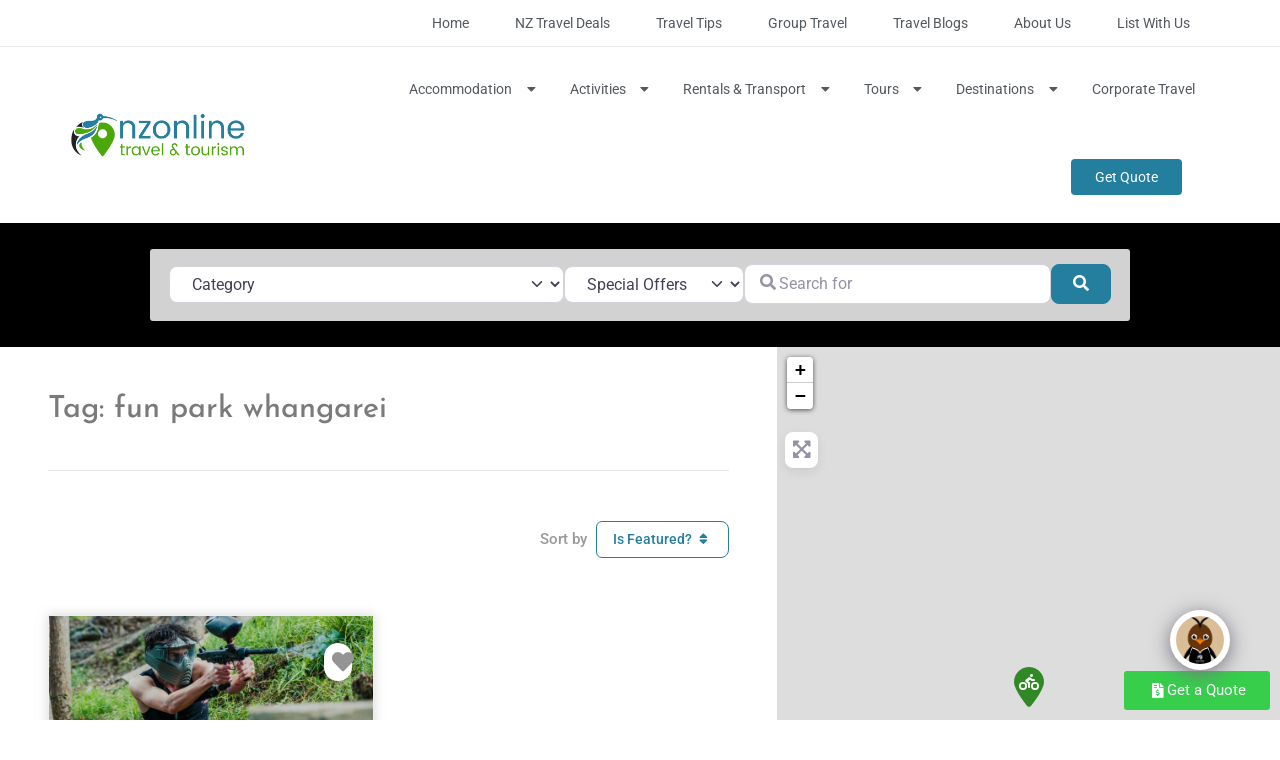

--- FILE ---
content_type: text/html; charset=UTF-8
request_url: https://www.nzonline.org.nz/places/tags/fun-park-whangarei/
body_size: 83664
content:
<!doctype html>
<html lang="en-NZ">
<head>
	<meta charset="UTF-8">
	<meta name="viewport" content="width=device-width, initial-scale=1">
	<link rel="profile" href="https://gmpg.org/xfn/11">
	<meta name='robots' content='index, follow, max-image-preview:large, max-snippet:-1, max-video-preview:-1' />
	<style>img:is([sizes="auto" i], [sizes^="auto," i]) { contain-intrinsic-size: 3000px 1500px }</style>
	
<!-- Google Tag Manager by PYS -->
    <script data-cfasync="false" data-pagespeed-no-defer>
	    window.dataLayerPYS = window.dataLayerPYS || [];
	</script>
<!-- End Google Tag Manager by PYS -->
	<!-- This site is optimized with the Yoast SEO Premium plugin v26.6 (Yoast SEO v26.6) - https://yoast.com/wordpress/plugins/seo/ -->
	<title>fun park whangarei - NZ Online Travel</title>
	<link rel="canonical" href="https://www.nzonline.org.nz/places/tags/fun-park-whangarei/" />
	<meta property="og:locale" content="en_US" />
	<meta property="og:type" content="website" />
	<meta property="og:url" content="https://www.nzonline.org.nz/places/tags/fun-park-whangarei/" />
	<meta property="og:site_name" content="NZ Online Travel" />
	<meta name="twitter:card" content="summary_large_image" />
	<meta name="twitter:site" content="@NzOnlineTravel" />
	<script type="application/ld+json" class="yoast-schema-graph">{"@context":"https://schema.org","@graph":[{"@type":"CollectionPage","@id":"https://www.nzonline.org.nz/places/tags/fun-park-whangarei/","url":"https://www.nzonline.org.nz/places/tags/fun-park-whangarei/","name":"","isPartOf":{"@id":"https://www.nzonline.org.nz/#website"},"primaryImageOfPage":{"@id":"https://www.nzonline.org.nz/places/tags/fun-park-whangarei/#primaryimage"},"image":{"@id":"https://www.nzonline.org.nz/places/tags/fun-park-whangarei/#primaryimage"},"thumbnailUrl":"https://www.nzonline.org.nz/wp-content/uploads/2023/06/whangarei-paintball.webp","inLanguage":"en-NZ"},{"@type":"ImageObject","inLanguage":"en-NZ","@id":"https://www.nzonline.org.nz/places/tags/fun-park-whangarei/#primaryimage","url":"https://www.nzonline.org.nz/wp-content/uploads/2023/06/whangarei-paintball.webp","contentUrl":"https://www.nzonline.org.nz/wp-content/uploads/2023/06/whangarei-paintball.webp","width":1300,"height":867},{"@type":"WebSite","@id":"https://www.nzonline.org.nz/#website","url":"https://www.nzonline.org.nz/","name":"NZ Online Travel","description":"New Zealand Tourism Directory","publisher":{"@id":"https://www.nzonline.org.nz/#organization"},"potentialAction":[{"@type":"SearchAction","target":{"@type":"EntryPoint","urlTemplate":"https://www.nzonline.org.nz/?s={search_term_string}"},"query-input":{"@type":"PropertyValueSpecification","valueRequired":true,"valueName":"search_term_string"}}],"inLanguage":"en-NZ"},{"@type":"Organization","@id":"https://www.nzonline.org.nz/#organization","name":"NZ Online Travel","url":"https://www.nzonline.org.nz/","logo":{"@type":"ImageObject","inLanguage":"en-NZ","@id":"https://www.nzonline.org.nz/#/schema/logo/image/","url":"https://www.nzonline.org.nz/wp-content/uploads/2023/06/nzonline-logo-blue-green.webp","contentUrl":"https://www.nzonline.org.nz/wp-content/uploads/2023/06/nzonline-logo-blue-green.webp","width":676,"height":173,"caption":"NZ Online Travel"},"image":{"@id":"https://www.nzonline.org.nz/#/schema/logo/image/"},"sameAs":["https://www.facebook.com/NZOnlineTravel","https://x.com/NzOnlineTravel","https://www.instagram.com/nzonlinetravel"]}]}</script>
	<!-- / Yoast SEO Premium plugin. -->


<link rel='dns-prefetch' href='//use.fontawesome.com' />
<link rel="alternate" type="application/rss+xml" title="NZ Online Travel &raquo; Feed" href="https://www.nzonline.org.nz/feed/" />
<link rel="alternate" type="application/rss+xml" title="NZ Online Travel &raquo; Comments Feed" href="https://www.nzonline.org.nz/comments/feed/" />
<link rel="alternate" type="application/rss+xml" title="NZ Online Travel &raquo; Places Feed" href="https://www.nzonline.org.nz/places/feed/" />
<script>
window._wpemojiSettings = {"baseUrl":"https:\/\/s.w.org\/images\/core\/emoji\/16.0.1\/72x72\/","ext":".png","svgUrl":"https:\/\/s.w.org\/images\/core\/emoji\/16.0.1\/svg\/","svgExt":".svg","source":{"concatemoji":"https:\/\/www.nzonline.org.nz\/wp-includes\/js\/wp-emoji-release.min.js?ver=6.8.3"}};
/*! This file is auto-generated */
!function(s,n){var o,i,e;function c(e){try{var t={supportTests:e,timestamp:(new Date).valueOf()};sessionStorage.setItem(o,JSON.stringify(t))}catch(e){}}function p(e,t,n){e.clearRect(0,0,e.canvas.width,e.canvas.height),e.fillText(t,0,0);var t=new Uint32Array(e.getImageData(0,0,e.canvas.width,e.canvas.height).data),a=(e.clearRect(0,0,e.canvas.width,e.canvas.height),e.fillText(n,0,0),new Uint32Array(e.getImageData(0,0,e.canvas.width,e.canvas.height).data));return t.every(function(e,t){return e===a[t]})}function u(e,t){e.clearRect(0,0,e.canvas.width,e.canvas.height),e.fillText(t,0,0);for(var n=e.getImageData(16,16,1,1),a=0;a<n.data.length;a++)if(0!==n.data[a])return!1;return!0}function f(e,t,n,a){switch(t){case"flag":return n(e,"\ud83c\udff3\ufe0f\u200d\u26a7\ufe0f","\ud83c\udff3\ufe0f\u200b\u26a7\ufe0f")?!1:!n(e,"\ud83c\udde8\ud83c\uddf6","\ud83c\udde8\u200b\ud83c\uddf6")&&!n(e,"\ud83c\udff4\udb40\udc67\udb40\udc62\udb40\udc65\udb40\udc6e\udb40\udc67\udb40\udc7f","\ud83c\udff4\u200b\udb40\udc67\u200b\udb40\udc62\u200b\udb40\udc65\u200b\udb40\udc6e\u200b\udb40\udc67\u200b\udb40\udc7f");case"emoji":return!a(e,"\ud83e\udedf")}return!1}function g(e,t,n,a){var r="undefined"!=typeof WorkerGlobalScope&&self instanceof WorkerGlobalScope?new OffscreenCanvas(300,150):s.createElement("canvas"),o=r.getContext("2d",{willReadFrequently:!0}),i=(o.textBaseline="top",o.font="600 32px Arial",{});return e.forEach(function(e){i[e]=t(o,e,n,a)}),i}function t(e){var t=s.createElement("script");t.src=e,t.defer=!0,s.head.appendChild(t)}"undefined"!=typeof Promise&&(o="wpEmojiSettingsSupports",i=["flag","emoji"],n.supports={everything:!0,everythingExceptFlag:!0},e=new Promise(function(e){s.addEventListener("DOMContentLoaded",e,{once:!0})}),new Promise(function(t){var n=function(){try{var e=JSON.parse(sessionStorage.getItem(o));if("object"==typeof e&&"number"==typeof e.timestamp&&(new Date).valueOf()<e.timestamp+604800&&"object"==typeof e.supportTests)return e.supportTests}catch(e){}return null}();if(!n){if("undefined"!=typeof Worker&&"undefined"!=typeof OffscreenCanvas&&"undefined"!=typeof URL&&URL.createObjectURL&&"undefined"!=typeof Blob)try{var e="postMessage("+g.toString()+"("+[JSON.stringify(i),f.toString(),p.toString(),u.toString()].join(",")+"));",a=new Blob([e],{type:"text/javascript"}),r=new Worker(URL.createObjectURL(a),{name:"wpTestEmojiSupports"});return void(r.onmessage=function(e){c(n=e.data),r.terminate(),t(n)})}catch(e){}c(n=g(i,f,p,u))}t(n)}).then(function(e){for(var t in e)n.supports[t]=e[t],n.supports.everything=n.supports.everything&&n.supports[t],"flag"!==t&&(n.supports.everythingExceptFlag=n.supports.everythingExceptFlag&&n.supports[t]);n.supports.everythingExceptFlag=n.supports.everythingExceptFlag&&!n.supports.flag,n.DOMReady=!1,n.readyCallback=function(){n.DOMReady=!0}}).then(function(){return e}).then(function(){var e;n.supports.everything||(n.readyCallback(),(e=n.source||{}).concatemoji?t(e.concatemoji):e.wpemoji&&e.twemoji&&(t(e.twemoji),t(e.wpemoji)))}))}((window,document),window._wpemojiSettings);
</script>
<style id='wp-emoji-styles-inline-css'>

	img.wp-smiley, img.emoji {
		display: inline !important;
		border: none !important;
		box-shadow: none !important;
		height: 1em !important;
		width: 1em !important;
		margin: 0 0.07em !important;
		vertical-align: -0.1em !important;
		background: none !important;
		padding: 0 !important;
	}
</style>
<link rel='stylesheet' id='wp-block-library-css' href='https://www.nzonline.org.nz/wp-includes/css/dist/block-library/style.min.css?ver=6.8.3' media='all' />
<style id='safe-svg-svg-icon-style-inline-css'>
.safe-svg-cover{text-align:center}.safe-svg-cover .safe-svg-inside{display:inline-block;max-width:100%}.safe-svg-cover svg{height:100%;max-height:100%;max-width:100%;width:100%}

</style>
<style id='global-styles-inline-css'>
:root{--wp--preset--aspect-ratio--square: 1;--wp--preset--aspect-ratio--4-3: 4/3;--wp--preset--aspect-ratio--3-4: 3/4;--wp--preset--aspect-ratio--3-2: 3/2;--wp--preset--aspect-ratio--2-3: 2/3;--wp--preset--aspect-ratio--16-9: 16/9;--wp--preset--aspect-ratio--9-16: 9/16;--wp--preset--color--black: #000000;--wp--preset--color--cyan-bluish-gray: #abb8c3;--wp--preset--color--white: #ffffff;--wp--preset--color--pale-pink: #f78da7;--wp--preset--color--vivid-red: #cf2e2e;--wp--preset--color--luminous-vivid-orange: #ff6900;--wp--preset--color--luminous-vivid-amber: #fcb900;--wp--preset--color--light-green-cyan: #7bdcb5;--wp--preset--color--vivid-green-cyan: #00d084;--wp--preset--color--pale-cyan-blue: #8ed1fc;--wp--preset--color--vivid-cyan-blue: #0693e3;--wp--preset--color--vivid-purple: #9b51e0;--wp--preset--gradient--vivid-cyan-blue-to-vivid-purple: linear-gradient(135deg,rgba(6,147,227,1) 0%,rgb(155,81,224) 100%);--wp--preset--gradient--light-green-cyan-to-vivid-green-cyan: linear-gradient(135deg,rgb(122,220,180) 0%,rgb(0,208,130) 100%);--wp--preset--gradient--luminous-vivid-amber-to-luminous-vivid-orange: linear-gradient(135deg,rgba(252,185,0,1) 0%,rgba(255,105,0,1) 100%);--wp--preset--gradient--luminous-vivid-orange-to-vivid-red: linear-gradient(135deg,rgba(255,105,0,1) 0%,rgb(207,46,46) 100%);--wp--preset--gradient--very-light-gray-to-cyan-bluish-gray: linear-gradient(135deg,rgb(238,238,238) 0%,rgb(169,184,195) 100%);--wp--preset--gradient--cool-to-warm-spectrum: linear-gradient(135deg,rgb(74,234,220) 0%,rgb(151,120,209) 20%,rgb(207,42,186) 40%,rgb(238,44,130) 60%,rgb(251,105,98) 80%,rgb(254,248,76) 100%);--wp--preset--gradient--blush-light-purple: linear-gradient(135deg,rgb(255,206,236) 0%,rgb(152,150,240) 100%);--wp--preset--gradient--blush-bordeaux: linear-gradient(135deg,rgb(254,205,165) 0%,rgb(254,45,45) 50%,rgb(107,0,62) 100%);--wp--preset--gradient--luminous-dusk: linear-gradient(135deg,rgb(255,203,112) 0%,rgb(199,81,192) 50%,rgb(65,88,208) 100%);--wp--preset--gradient--pale-ocean: linear-gradient(135deg,rgb(255,245,203) 0%,rgb(182,227,212) 50%,rgb(51,167,181) 100%);--wp--preset--gradient--electric-grass: linear-gradient(135deg,rgb(202,248,128) 0%,rgb(113,206,126) 100%);--wp--preset--gradient--midnight: linear-gradient(135deg,rgb(2,3,129) 0%,rgb(40,116,252) 100%);--wp--preset--font-size--small: 13px;--wp--preset--font-size--medium: 20px;--wp--preset--font-size--large: 36px;--wp--preset--font-size--x-large: 42px;--wp--preset--spacing--20: 0.44rem;--wp--preset--spacing--30: 0.67rem;--wp--preset--spacing--40: 1rem;--wp--preset--spacing--50: 1.5rem;--wp--preset--spacing--60: 2.25rem;--wp--preset--spacing--70: 3.38rem;--wp--preset--spacing--80: 5.06rem;--wp--preset--shadow--natural: 6px 6px 9px rgba(0, 0, 0, 0.2);--wp--preset--shadow--deep: 12px 12px 50px rgba(0, 0, 0, 0.4);--wp--preset--shadow--sharp: 6px 6px 0px rgba(0, 0, 0, 0.2);--wp--preset--shadow--outlined: 6px 6px 0px -3px rgba(255, 255, 255, 1), 6px 6px rgba(0, 0, 0, 1);--wp--preset--shadow--crisp: 6px 6px 0px rgba(0, 0, 0, 1);}:root { --wp--style--global--content-size: 800px;--wp--style--global--wide-size: 1200px; }:where(body) { margin: 0; }.wp-site-blocks > .alignleft { float: left; margin-right: 2em; }.wp-site-blocks > .alignright { float: right; margin-left: 2em; }.wp-site-blocks > .aligncenter { justify-content: center; margin-left: auto; margin-right: auto; }:where(.wp-site-blocks) > * { margin-block-start: 24px; margin-block-end: 0; }:where(.wp-site-blocks) > :first-child { margin-block-start: 0; }:where(.wp-site-blocks) > :last-child { margin-block-end: 0; }:root { --wp--style--block-gap: 24px; }:root :where(.is-layout-flow) > :first-child{margin-block-start: 0;}:root :where(.is-layout-flow) > :last-child{margin-block-end: 0;}:root :where(.is-layout-flow) > *{margin-block-start: 24px;margin-block-end: 0;}:root :where(.is-layout-constrained) > :first-child{margin-block-start: 0;}:root :where(.is-layout-constrained) > :last-child{margin-block-end: 0;}:root :where(.is-layout-constrained) > *{margin-block-start: 24px;margin-block-end: 0;}:root :where(.is-layout-flex){gap: 24px;}:root :where(.is-layout-grid){gap: 24px;}.is-layout-flow > .alignleft{float: left;margin-inline-start: 0;margin-inline-end: 2em;}.is-layout-flow > .alignright{float: right;margin-inline-start: 2em;margin-inline-end: 0;}.is-layout-flow > .aligncenter{margin-left: auto !important;margin-right: auto !important;}.is-layout-constrained > .alignleft{float: left;margin-inline-start: 0;margin-inline-end: 2em;}.is-layout-constrained > .alignright{float: right;margin-inline-start: 2em;margin-inline-end: 0;}.is-layout-constrained > .aligncenter{margin-left: auto !important;margin-right: auto !important;}.is-layout-constrained > :where(:not(.alignleft):not(.alignright):not(.alignfull)){max-width: var(--wp--style--global--content-size);margin-left: auto !important;margin-right: auto !important;}.is-layout-constrained > .alignwide{max-width: var(--wp--style--global--wide-size);}body .is-layout-flex{display: flex;}.is-layout-flex{flex-wrap: wrap;align-items: center;}.is-layout-flex > :is(*, div){margin: 0;}body .is-layout-grid{display: grid;}.is-layout-grid > :is(*, div){margin: 0;}body{padding-top: 0px;padding-right: 0px;padding-bottom: 0px;padding-left: 0px;}a:where(:not(.wp-element-button)){text-decoration: underline;}:root :where(.wp-element-button, .wp-block-button__link){background-color: #32373c;border-width: 0;color: #fff;font-family: inherit;font-size: inherit;line-height: inherit;padding: calc(0.667em + 2px) calc(1.333em + 2px);text-decoration: none;}.has-black-color{color: var(--wp--preset--color--black) !important;}.has-cyan-bluish-gray-color{color: var(--wp--preset--color--cyan-bluish-gray) !important;}.has-white-color{color: var(--wp--preset--color--white) !important;}.has-pale-pink-color{color: var(--wp--preset--color--pale-pink) !important;}.has-vivid-red-color{color: var(--wp--preset--color--vivid-red) !important;}.has-luminous-vivid-orange-color{color: var(--wp--preset--color--luminous-vivid-orange) !important;}.has-luminous-vivid-amber-color{color: var(--wp--preset--color--luminous-vivid-amber) !important;}.has-light-green-cyan-color{color: var(--wp--preset--color--light-green-cyan) !important;}.has-vivid-green-cyan-color{color: var(--wp--preset--color--vivid-green-cyan) !important;}.has-pale-cyan-blue-color{color: var(--wp--preset--color--pale-cyan-blue) !important;}.has-vivid-cyan-blue-color{color: var(--wp--preset--color--vivid-cyan-blue) !important;}.has-vivid-purple-color{color: var(--wp--preset--color--vivid-purple) !important;}.has-black-background-color{background-color: var(--wp--preset--color--black) !important;}.has-cyan-bluish-gray-background-color{background-color: var(--wp--preset--color--cyan-bluish-gray) !important;}.has-white-background-color{background-color: var(--wp--preset--color--white) !important;}.has-pale-pink-background-color{background-color: var(--wp--preset--color--pale-pink) !important;}.has-vivid-red-background-color{background-color: var(--wp--preset--color--vivid-red) !important;}.has-luminous-vivid-orange-background-color{background-color: var(--wp--preset--color--luminous-vivid-orange) !important;}.has-luminous-vivid-amber-background-color{background-color: var(--wp--preset--color--luminous-vivid-amber) !important;}.has-light-green-cyan-background-color{background-color: var(--wp--preset--color--light-green-cyan) !important;}.has-vivid-green-cyan-background-color{background-color: var(--wp--preset--color--vivid-green-cyan) !important;}.has-pale-cyan-blue-background-color{background-color: var(--wp--preset--color--pale-cyan-blue) !important;}.has-vivid-cyan-blue-background-color{background-color: var(--wp--preset--color--vivid-cyan-blue) !important;}.has-vivid-purple-background-color{background-color: var(--wp--preset--color--vivid-purple) !important;}.has-black-border-color{border-color: var(--wp--preset--color--black) !important;}.has-cyan-bluish-gray-border-color{border-color: var(--wp--preset--color--cyan-bluish-gray) !important;}.has-white-border-color{border-color: var(--wp--preset--color--white) !important;}.has-pale-pink-border-color{border-color: var(--wp--preset--color--pale-pink) !important;}.has-vivid-red-border-color{border-color: var(--wp--preset--color--vivid-red) !important;}.has-luminous-vivid-orange-border-color{border-color: var(--wp--preset--color--luminous-vivid-orange) !important;}.has-luminous-vivid-amber-border-color{border-color: var(--wp--preset--color--luminous-vivid-amber) !important;}.has-light-green-cyan-border-color{border-color: var(--wp--preset--color--light-green-cyan) !important;}.has-vivid-green-cyan-border-color{border-color: var(--wp--preset--color--vivid-green-cyan) !important;}.has-pale-cyan-blue-border-color{border-color: var(--wp--preset--color--pale-cyan-blue) !important;}.has-vivid-cyan-blue-border-color{border-color: var(--wp--preset--color--vivid-cyan-blue) !important;}.has-vivid-purple-border-color{border-color: var(--wp--preset--color--vivid-purple) !important;}.has-vivid-cyan-blue-to-vivid-purple-gradient-background{background: var(--wp--preset--gradient--vivid-cyan-blue-to-vivid-purple) !important;}.has-light-green-cyan-to-vivid-green-cyan-gradient-background{background: var(--wp--preset--gradient--light-green-cyan-to-vivid-green-cyan) !important;}.has-luminous-vivid-amber-to-luminous-vivid-orange-gradient-background{background: var(--wp--preset--gradient--luminous-vivid-amber-to-luminous-vivid-orange) !important;}.has-luminous-vivid-orange-to-vivid-red-gradient-background{background: var(--wp--preset--gradient--luminous-vivid-orange-to-vivid-red) !important;}.has-very-light-gray-to-cyan-bluish-gray-gradient-background{background: var(--wp--preset--gradient--very-light-gray-to-cyan-bluish-gray) !important;}.has-cool-to-warm-spectrum-gradient-background{background: var(--wp--preset--gradient--cool-to-warm-spectrum) !important;}.has-blush-light-purple-gradient-background{background: var(--wp--preset--gradient--blush-light-purple) !important;}.has-blush-bordeaux-gradient-background{background: var(--wp--preset--gradient--blush-bordeaux) !important;}.has-luminous-dusk-gradient-background{background: var(--wp--preset--gradient--luminous-dusk) !important;}.has-pale-ocean-gradient-background{background: var(--wp--preset--gradient--pale-ocean) !important;}.has-electric-grass-gradient-background{background: var(--wp--preset--gradient--electric-grass) !important;}.has-midnight-gradient-background{background: var(--wp--preset--gradient--midnight) !important;}.has-small-font-size{font-size: var(--wp--preset--font-size--small) !important;}.has-medium-font-size{font-size: var(--wp--preset--font-size--medium) !important;}.has-large-font-size{font-size: var(--wp--preset--font-size--large) !important;}.has-x-large-font-size{font-size: var(--wp--preset--font-size--x-large) !important;}
:root :where(.wp-block-pullquote){font-size: 1.5em;line-height: 1.6;}
</style>
<link rel='stylesheet' id='megamenu-css' href='https://www.nzonline.org.nz/wp-content/uploads/maxmegamenu/style.css?ver=1a1f25' media='all' />
<link rel='stylesheet' id='dashicons-css' href='https://www.nzonline.org.nz/wp-includes/css/dashicons.min.css?ver=6.8.3' media='all' />
<link rel='stylesheet' id='hello-elementor-child-style-css' href='https://www.nzonline.org.nz/wp-content/themes/hello-elementor-child/style.css?ver=1.0.0' media='all' />
<link rel='stylesheet' id='hello-elementor-css' href='https://www.nzonline.org.nz/wp-content/themes/hello-elementor/assets/css/reset.css?ver=3.4.4' media='all' />
<link rel='stylesheet' id='hello-elementor-theme-style-css' href='https://www.nzonline.org.nz/wp-content/themes/hello-elementor/assets/css/theme.css?ver=3.4.4' media='all' />
<link rel='stylesheet' id='hello-elementor-header-footer-css' href='https://www.nzonline.org.nz/wp-content/themes/hello-elementor/assets/css/header-footer.css?ver=3.4.4' media='all' />
<link rel='stylesheet' id='elementor-frontend-css' href='https://www.nzonline.org.nz/wp-content/plugins/elementor/assets/css/frontend.min.css?ver=3.30.2' media='all' />
<link rel='stylesheet' id='elementor-post-170-css' href='https://www.nzonline.org.nz/wp-content/uploads/elementor/css/post-170.css?ver=1764029541' media='all' />
<link rel='stylesheet' id='widget-nav-menu-css' href='https://www.nzonline.org.nz/wp-content/plugins/elementor-pro/assets/css/widget-nav-menu.min.css?ver=3.30.0' media='all' />
<link rel='stylesheet' id='widget-image-css' href='https://www.nzonline.org.nz/wp-content/plugins/elementor/assets/css/widget-image.min.css?ver=3.30.2' media='all' />
<link rel='stylesheet' id='widget-heading-css' href='https://www.nzonline.org.nz/wp-content/plugins/elementor/assets/css/widget-heading.min.css?ver=3.30.2' media='all' />
<link rel='stylesheet' id='widget-posts-css' href='https://www.nzonline.org.nz/wp-content/plugins/elementor-pro/assets/css/widget-posts.min.css?ver=3.30.0' media='all' />
<link rel='stylesheet' id='widget-social-icons-css' href='https://www.nzonline.org.nz/wp-content/plugins/elementor/assets/css/widget-social-icons.min.css?ver=3.30.2' media='all' />
<link rel='stylesheet' id='e-apple-webkit-css' href='https://www.nzonline.org.nz/wp-content/plugins/elementor/assets/css/conditionals/apple-webkit.min.css?ver=3.30.2' media='all' />
<link rel='stylesheet' id='swiper-css' href='https://www.nzonline.org.nz/wp-content/plugins/elementor/assets/lib/swiper/v8/css/swiper.min.css?ver=8.4.5' media='all' />
<link rel='stylesheet' id='e-swiper-css' href='https://www.nzonline.org.nz/wp-content/plugins/elementor/assets/css/conditionals/e-swiper.min.css?ver=3.30.2' media='all' />
<link rel='stylesheet' id='widget-divider-css' href='https://www.nzonline.org.nz/wp-content/plugins/elementor/assets/css/widget-divider.min.css?ver=3.30.2' media='all' />
<link rel='stylesheet' id='e-sticky-css' href='https://www.nzonline.org.nz/wp-content/plugins/elementor-pro/assets/css/modules/sticky.min.css?ver=3.30.0' media='all' />
<link rel='stylesheet' id='elementor-icons-css' href='https://www.nzonline.org.nz/wp-content/plugins/elementor/assets/lib/eicons/css/elementor-icons.min.css?ver=5.43.0' media='all' />
<link rel='stylesheet' id='font-awesome-5-all-css' href='https://www.nzonline.org.nz/wp-content/plugins/elementor/assets/lib/font-awesome/css/all.min.css?ver=3.30.2' media='all' />
<link rel='stylesheet' id='font-awesome-4-shim-css' href='https://www.nzonline.org.nz/wp-content/plugins/elementor/assets/lib/font-awesome/css/v4-shims.min.css?ver=3.30.2' media='all' />
<link rel='stylesheet' id='elementor-post-169-css' href='https://www.nzonline.org.nz/wp-content/uploads/elementor/css/post-169.css?ver=1764029541' media='all' />
<link rel='stylesheet' id='elementor-post-163-css' href='https://www.nzonline.org.nz/wp-content/uploads/elementor/css/post-163.css?ver=1764029541' media='all' />
<link rel='stylesheet' id='elementor-post-161-css' href='https://www.nzonline.org.nz/wp-content/uploads/elementor/css/post-161.css?ver=1764029541' media='all' />
<link rel='stylesheet' id='searchwp-forms-css' href='https://www.nzonline.org.nz/wp-content/plugins/searchwp-live-ajax-search/assets/styles/frontend/search-forms.min.css?ver=1.8.6' media='all' />
<link rel='stylesheet' id='searchwp-live-search-css' href='https://www.nzonline.org.nz/wp-content/plugins/searchwp-live-ajax-search/assets/styles/style.min.css?ver=1.8.6' media='all' />
<style id='searchwp-live-search-inline-css'>
.searchwp-live-search-result .searchwp-live-search-result--title a {
  font-size: 16px;
}
.searchwp-live-search-result .searchwp-live-search-result--price {
  font-size: 14px;
}
.searchwp-live-search-result .searchwp-live-search-result--add-to-cart .button {
  font-size: 14px;
}

</style>
<link rel='stylesheet' id='ayecode-ui-css' href='https://www.nzonline.org.nz/wp-content/plugins/geodirectory/vendor/ayecode/wp-ayecode-ui/assets-v5/css/ayecode-ui-compatibility.css?ver=0.2.38' media='all' />
<style id='ayecode-ui-inline-css'>
html body{--bs-link-hover-color:rgba(var(--bs-primary-rgb),.75);--bs-link-color:var(--bs-primary)}.bsui .breadcrumb{--bs-breadcrumb-item-active-color:#247f9e}.bsui .navbar{--bs-nav-link-hover-color:#247f9e;--bs-navbar-hover-color:#247f9e;--bs-navbar-active-color:#247f9e}.bsui a{color:var(--bs-primary)}.bsui .text-primary{color:var(--bs-primary)!important}.bsui .dropdown-menu{--bs-dropdown-link-hover-color:var(--bs-primary);--bs-dropdown-link-active-color:var(--bs-primary)}.bsui .pagination{--bs-pagination-hover-color:var(--bs-primary);--bs-pagination-active-bg:var(--bs-primary)}.bsui .link-primary{color:var(--bs-primary-rgb)!important}.bsui .link-primary:hover{color:rgba(var(--bs-primary-rgb),.8)!important}.bsui .btn-primary{--bs-btn-bg:#247f9e;--bs-btn-border-color:#247f9e;--bs-btn-hover-bg:rgba(var(--bs-primary-rgb),.9);--bs-btn-hover-border-color:rgba(var(--bs-primary-rgb),.9);--bs-btn-focus-shadow-rgb:--bs-primary-rgb;--bs-btn-active-bg:rgba(var(--bs-primary-rgb),.9);--bs-btn-active-border-color:rgba(var(--bs-primary-rgb),.9);--bs-btn-active-shadow:unset;--bs-btn-disabled-bg:rgba(var(--bs-primary-rgb),.5);--bs-btn-disabled-border-color:rgba(var(--bs-primary-rgb),.1)}.bsui .btn-outline-primary{--bs-btn-color:#247f9e;--bs-btn-border-color:#247f9e;--bs-btn-hover-bg:rgba(var(--bs-primary-rgb),.9);--bs-btn-hover-border-color:rgba(var(--bs-primary-rgb),.9);--bs-btn-focus-shadow-rgb:--bs-primary-rgb;--bs-btn-active-bg:rgba(var(--bs-primary-rgb),.9);--bs-btn-active-border-color:rgba(var(--bs-primary-rgb),.9);--bs-btn-active-shadow:unset;--bs-btn-disabled-bg:rgba(var(--bs-primary-rgb),.5);--bs-btn-disabled-border-color:rgba(var(--bs-primary-rgb),.1)}.bsui .btn-primary:hover{box-shadow:0 .25rem .25rem .125rem rgb(var(--bs-primary-rgb),.1),0 .375rem .75rem -.125rem rgb(var(--bs-primary-rgb),.4)}html body{--bs-primary:#247f9e}html body{--bs-primary-rgb:36,127,158}.bsui .btn-primary:hover,.bsui .btn-primary:focus,.bsui .btn-primary.focus{background-color:#227693;border-color:#21738f}.bsui .btn-outline-primary:not(:disabled):not(.disabled):active:focus,.bsui .btn-outline-primary:not(:disabled):not(.disabled).active:focus,.show>.bsui .btn-outline-primary.dropdown-toggle:focus{box-shadow:0 0 0 .2rem #247f9e40}.bsui .btn-primary:not(:disabled):not(.disabled):active,.bsui .btn-primary:not(:disabled):not(.disabled).active,.show>.bsui .btn-primary.dropdown-toggle{background-color:#21738f;border-color:#20708b}.bsui .btn-primary:not(:disabled):not(.disabled):active:focus,.bsui .btn-primary:not(:disabled):not(.disabled).active:focus,.show>.bsui .btn-primary.dropdown-toggle:focus{box-shadow:0 0 0 .2rem #247f9e40}.bsui .btn-primary:not(:disabled):not(.disabled):active:focus,.bsui .btn-primary:not(:disabled):not(.disabled):focus{box-shadow:0 .25rem .25rem .125rem rgba(var(--bs-primary-rgb),.1),0 .375rem .75rem -.125rem rgba(var(--bs-primary-rgb),.4)}.bsui .alert-primary{--bs-alert-bg:rgba(var(--bs-primary-rgb),.1)!important;--bs-alert-border-color:rgba(var(--bs-primary-rgb),.25)!important;--bs-alert-color:rgba(var(--bs-primary-rgb),1)!important}.bsui .link-secondary{color:var(--bs-secondary-rgb)!important}.bsui .link-secondary:hover{color:rgba(var(--bs-secondary-rgb),.8)!important}.bsui .btn-secondary{--bs-btn-bg:#4aa90b;--bs-btn-border-color:#4aa90b;--bs-btn-hover-bg:rgba(var(--bs-secondary-rgb),.9);--bs-btn-hover-border-color:rgba(var(--bs-secondary-rgb),.9);--bs-btn-focus-shadow-rgb:--bs-secondary-rgb;--bs-btn-active-bg:rgba(var(--bs-secondary-rgb),.9);--bs-btn-active-border-color:rgba(var(--bs-secondary-rgb),.9);--bs-btn-active-shadow:unset;--bs-btn-disabled-bg:rgba(var(--bs-secondary-rgb),.5);--bs-btn-disabled-border-color:rgba(var(--bs-secondary-rgb),.1)}.bsui .btn-outline-secondary{--bs-btn-color:#4aa90b;--bs-btn-border-color:#4aa90b;--bs-btn-hover-bg:rgba(var(--bs-secondary-rgb),.9);--bs-btn-hover-border-color:rgba(var(--bs-secondary-rgb),.9);--bs-btn-focus-shadow-rgb:--bs-secondary-rgb;--bs-btn-active-bg:rgba(var(--bs-secondary-rgb),.9);--bs-btn-active-border-color:rgba(var(--bs-secondary-rgb),.9);--bs-btn-active-shadow:unset;--bs-btn-disabled-bg:rgba(var(--bs-secondary-rgb),.5);--bs-btn-disabled-border-color:rgba(var(--bs-secondary-rgb),.1)}.bsui .btn-secondary:hover{box-shadow:0 .25rem .25rem .125rem rgb(var(--bs-secondary-rgb),.1),0 .375rem .75rem -.125rem rgb(var(--bs-secondary-rgb),.4)}html body{--bs-secondary:#4aa90b}html body{--bs-secondary-rgb:74,169,11}.bsui .btn-secondary:hover,.bsui .btn-secondary:focus,.bsui .btn-secondary.focus{background-color:#459d0b;border-color:#43990a}.bsui .btn-outline-secondary:not(:disabled):not(.disabled):active:focus,.bsui .btn-outline-secondary:not(:disabled):not(.disabled).active:focus,.show>.bsui .btn-outline-secondary.dropdown-toggle:focus{box-shadow:0 0 0 .2rem #4aa90b40}.bsui .btn-secondary:not(:disabled):not(.disabled):active,.bsui .btn-secondary:not(:disabled):not(.disabled).active,.show>.bsui .btn-secondary.dropdown-toggle{background-color:#43990a;border-color:#41940a}.bsui .btn-secondary:not(:disabled):not(.disabled):active:focus,.bsui .btn-secondary:not(:disabled):not(.disabled).active:focus,.show>.bsui .btn-secondary.dropdown-toggle:focus{box-shadow:0 0 0 .2rem #4aa90b40}.bsui .btn-secondary:not(:disabled):not(.disabled):active:focus,.bsui .btn-secondary:not(:disabled):not(.disabled):focus{box-shadow:0 .25rem .25rem .125rem rgba(var(--bs-secondary-rgb),.1),0 .375rem .75rem -.125rem rgba(var(--bs-secondary-rgb),.4)}.bsui .alert-secondary{--bs-alert-bg:rgba(var(--bs-secondary-rgb),.1)!important;--bs-alert-border-color:rgba(var(--bs-secondary-rgb),.25)!important;--bs-alert-color:rgba(var(--bs-secondary-rgb),1)!important}body.modal-open #wpadminbar{z-index:999}.embed-responsive-16by9 .fluid-width-video-wrapper{padding:0!important;position:initial}.aui-nav-links .pagination{justify-content:inherit}
</style>
<link rel='stylesheet' id='qcld-wp-chatbot-common-style-css' href='https://www.nzonline.org.nz/wp-content/plugins/wpbot-pro-master/css/common-style.css?ver=14.9.1' media='screen' />
<style id='qcld-wp-chatbot-common-style-inline-css'>
.wp-chatbot-ball{
                background: #fff !important;
            }
            .wp-chatbot-ball:hover, .wp-chatbot-ball:focus{
                background: #fff !important;
            }
            .qc_wpbot_floating_main{
                background-color: #fff !important;
            }
            .qc_wpbot_floating_main:hover, .qc_wpbot_floating_main:focus{
                background-color: #fff !important;
            }
            
</style>
<link rel='stylesheet' id='qcld-wp-chatbot-magnifict-qcpopup-css-css' href='https://www.nzonline.org.nz/wp-content/plugins/wpbot-pro-master/css/magnific-popup.css?ver=14.9.1' media='screen' />
<link rel='stylesheet' id='qlcd-wp-chatbot-font-awe-css' href='https://www.nzonline.org.nz/wp-content/plugins/wpbot-pro-master/css/font-awesome.min.css?ver=14.9.1' media='screen' />
<link rel='stylesheet' id='qlcd-wp-chatbot-ani-mate-css' href='https://www.nzonline.org.nz/wp-content/plugins/wpbot-pro-master/css/animate.css?ver=14.9.1' media='screen' />
<link rel='stylesheet' id='font-awesome-css' href='https://use.fontawesome.com/releases/v7.1.0/css/all.css?wpfas=true' media='all' />
<link rel='stylesheet' id='elementor-gf-local-roboto-css' href='https://www.nzonline.org.nz/wp-content/uploads/elementor/google-fonts/css/roboto.css?ver=1752057876' media='all' />
<link rel='stylesheet' id='elementor-gf-local-robotoslab-css' href='https://www.nzonline.org.nz/wp-content/uploads/elementor/google-fonts/css/robotoslab.css?ver=1752057880' media='all' />
<link rel='stylesheet' id='elementor-gf-local-josefinsans-css' href='https://www.nzonline.org.nz/wp-content/uploads/elementor/google-fonts/css/josefinsans.css?ver=1752057883' media='all' />
<link rel='stylesheet' id='elementor-icons-shared-0-css' href='https://www.nzonline.org.nz/wp-content/plugins/elementor/assets/lib/font-awesome/css/fontawesome.min.css?ver=5.15.3' media='all' />
<link rel='stylesheet' id='elementor-icons-fa-solid-css' href='https://www.nzonline.org.nz/wp-content/plugins/elementor/assets/lib/font-awesome/css/solid.min.css?ver=5.15.3' media='all' />
<link rel='stylesheet' id='elementor-icons-fa-brands-css' href='https://www.nzonline.org.nz/wp-content/plugins/elementor/assets/lib/font-awesome/css/brands.min.css?ver=5.15.3' media='all' />
<script src="https://www.nzonline.org.nz/wp-includes/js/jquery/jquery.min.js?ver=3.7.1" id="jquery-core-js"></script>
<script id="jquery-core-js-after">
window.gdSetMap = window.gdSetMap || 'osm';window.gdLoadMap = window.gdLoadMap || '';
</script>
<script src="https://www.nzonline.org.nz/wp-includes/js/jquery/jquery-migrate.min.js?ver=3.4.1" id="jquery-migrate-js"></script>
<script id="jquery-js-after">
window.gdSetMap = window.gdSetMap || 'osm';window.gdLoadMap = window.gdLoadMap || '';
</script>
<script src="https://www.nzonline.org.nz/wp-content/plugins/geodir_custom_posts/assets/js/widget.min.js?ver=2.3.4" id="geodir-cp-widget-js"></script>
<script src="https://www.nzonline.org.nz/wp-content/plugins/geodirectory/vendor/ayecode/wp-ayecode-ui/assets-v5/js/bootstrap.bundle.min.js?ver=0.2.38" id="bootstrap-js-bundle-js"></script>
<script id="bootstrap-js-bundle-js-after">
function aui_init_greedy_nav(){jQuery('nav.greedy').each(function(i,obj){if(jQuery(this).hasClass("being-greedy")){return true}jQuery(this).addClass('navbar-expand');jQuery(this).off('shown.bs.tab').on('shown.bs.tab',function(e){if(jQuery(e.target).closest('.dropdown-menu').hasClass('greedy-links')){jQuery(e.target).closest('.greedy').find('.greedy-btn.dropdown').attr('aria-expanded','false');jQuery(e.target).closest('.greedy-links').removeClass('show').addClass('d-none')}});jQuery(document).off('mousemove','.greedy-btn').on('mousemove','.greedy-btn',function(e){jQuery('.dropdown-menu.greedy-links').removeClass('d-none')});var $vlinks='';var $dDownClass='';var ddItemClass='greedy-nav-item';if(jQuery(this).find('.navbar-nav').length){if(jQuery(this).find('.navbar-nav').hasClass("being-greedy")){return true}$vlinks=jQuery(this).find('.navbar-nav').addClass("being-greedy w-100").removeClass('overflow-hidden')}else if(jQuery(this).find('.nav').length){if(jQuery(this).find('.nav').hasClass("being-greedy")){return true}$vlinks=jQuery(this).find('.nav').addClass("being-greedy w-100").removeClass('overflow-hidden');$dDownClass=' mt-0 p-0 zi-5 ';ddItemClass+=' mt-0 me-0'}else{return false}jQuery($vlinks).append('<li class="nav-item list-unstyled ml-auto greedy-btn d-none dropdown"><button data-bs-toggle="collapse" class="nav-link greedy-nav-link" role="button"><i class="fas fa-ellipsis-h"></i> <span class="greedy-count badge bg-dark rounded-pill"></span></button><ul class="greedy-links dropdown-menu dropdown-menu-end '+$dDownClass+'"></ul></li>');var $hlinks=jQuery(this).find('.greedy-links');var $btn=jQuery(this).find('.greedy-btn');var numOfItems=0;var totalSpace=0;var closingTime=1000;var breakWidths=[];$vlinks.children().outerWidth(function(i,w){totalSpace+=w;numOfItems+=1;breakWidths.push(totalSpace)});var availableSpace,numOfVisibleItems,requiredSpace,buttonSpace,timer;function check(){buttonSpace=$btn.width();availableSpace=$vlinks.width()-10;numOfVisibleItems=$vlinks.children().length;requiredSpace=breakWidths[numOfVisibleItems-1];if(numOfVisibleItems>1&&requiredSpace>availableSpace){var $li=$vlinks.children().last().prev();$li.removeClass('nav-item').addClass(ddItemClass);if(!jQuery($hlinks).children().length){$li.find('.nav-link').addClass('w-100 dropdown-item rounded-0 rounded-bottom')}else{jQuery($hlinks).find('.nav-link').removeClass('rounded-top');$li.find('.nav-link').addClass('w-100 dropdown-item rounded-0 rounded-top')}$li.prependTo($hlinks);numOfVisibleItems-=1;check()}else if(availableSpace>breakWidths[numOfVisibleItems]){$hlinks.children().first().insertBefore($btn);numOfVisibleItems+=1;check()}jQuery($btn).find(".greedy-count").html(numOfItems-numOfVisibleItems);if(numOfVisibleItems===numOfItems){$btn.addClass('d-none')}else $btn.removeClass('d-none')}jQuery(window).on("resize",function(){check()});check()})}function aui_select2_locale(){var aui_select2_params={"i18n_select_state_text":"Select an option\u2026","i18n_no_matches":"No matches found","i18n_ajax_error":"Loading failed","i18n_input_too_short_1":"Please enter 1 or more characters","i18n_input_too_short_n":"Please enter %item% or more characters","i18n_input_too_long_1":"Please delete 1 character","i18n_input_too_long_n":"Please delete %item% characters","i18n_selection_too_long_1":"You can only select 1 item","i18n_selection_too_long_n":"You can only select %item% items","i18n_load_more":"Loading more results\u2026","i18n_searching":"Searching\u2026"};return{theme:"bootstrap-5",width:jQuery(this).data('width')?jQuery(this).data('width'):jQuery(this).hasClass('w-100')?'100%':'style',placeholder:jQuery(this).data('placeholder'),language:{errorLoading:function(){return aui_select2_params.i18n_searching},inputTooLong:function(args){var overChars=args.input.length-args.maximum;if(1===overChars){return aui_select2_params.i18n_input_too_long_1}return aui_select2_params.i18n_input_too_long_n.replace('%item%',overChars)},inputTooShort:function(args){var remainingChars=args.minimum-args.input.length;if(1===remainingChars){return aui_select2_params.i18n_input_too_short_1}return aui_select2_params.i18n_input_too_short_n.replace('%item%',remainingChars)},loadingMore:function(){return aui_select2_params.i18n_load_more},maximumSelected:function(args){if(args.maximum===1){return aui_select2_params.i18n_selection_too_long_1}return aui_select2_params.i18n_selection_too_long_n.replace('%item%',args.maximum)},noResults:function(){return aui_select2_params.i18n_no_matches},searching:function(){return aui_select2_params.i18n_searching}}}}function aui_init_select2(){var select2_args=jQuery.extend({},aui_select2_locale());jQuery("select.aui-select2").each(function(){if(!jQuery(this).hasClass("select2-hidden-accessible")){jQuery(this).select2(select2_args)}})}function aui_time_ago(selector){var aui_timeago_params={"prefix_ago":"","suffix_ago":" ago","prefix_after":"after ","suffix_after":"","seconds":"less than a minute","minute":"about a minute","minutes":"%d minutes","hour":"about an hour","hours":"about %d hours","day":"a day","days":"%d days","month":"about a month","months":"%d months","year":"about a year","years":"%d years"};var templates={prefix:aui_timeago_params.prefix_ago,suffix:aui_timeago_params.suffix_ago,seconds:aui_timeago_params.seconds,minute:aui_timeago_params.minute,minutes:aui_timeago_params.minutes,hour:aui_timeago_params.hour,hours:aui_timeago_params.hours,day:aui_timeago_params.day,days:aui_timeago_params.days,month:aui_timeago_params.month,months:aui_timeago_params.months,year:aui_timeago_params.year,years:aui_timeago_params.years};var template=function(t,n){return templates[t]&&templates[t].replace(/%d/i,Math.abs(Math.round(n)))};var timer=function(time){if(!time)return;time=time.replace(/\.\d+/,"");time=time.replace(/-/,"/").replace(/-/,"/");time=time.replace(/T/," ").replace(/Z/," UTC");time=time.replace(/([\+\-]\d\d)\:?(\d\d)/," $1$2");time=new Date(time*1000||time);var now=new Date();var seconds=((now.getTime()-time)*.001)>>0;var minutes=seconds/60;var hours=minutes/60;var days=hours/24;var years=days/365;return templates.prefix+(seconds<45&&template('seconds',seconds)||seconds<90&&template('minute',1)||minutes<45&&template('minutes',minutes)||minutes<90&&template('hour',1)||hours<24&&template('hours',hours)||hours<42&&template('day',1)||days<30&&template('days',days)||days<45&&template('month',1)||days<365&&template('months',days/30)||years<1.5&&template('year',1)||template('years',years))+templates.suffix};var elements=document.getElementsByClassName(selector);if(selector&&elements&&elements.length){for(var i in elements){var $el=elements[i];if(typeof $el==='object'){$el.innerHTML='<i class="far fa-clock"></i> '+timer($el.getAttribute('title')||$el.getAttribute('datetime'))}}}setTimeout(function(){aui_time_ago(selector)},60000)}function aui_init_tooltips(){jQuery('[data-bs-toggle="tooltip"]').tooltip();jQuery('[data-bs-toggle="popover"]').popover();jQuery('[data-bs-toggle="popover-html"]').popover({html:true,sanitize:false});jQuery('[data-bs-toggle="popover"],[data-bs-toggle="popover-html"]').on('inserted.bs.popover',function(){jQuery('body > .popover').wrapAll("<div class='bsui' />")})}$aui_doing_init_flatpickr=false;function aui_init_flatpickr(){if(typeof jQuery.fn.flatpickr==="function"&&!$aui_doing_init_flatpickr){$aui_doing_init_flatpickr=true;try{flatpickr.localize({weekdays:{shorthand:['Sun','Mon','Tue','Wed','Thu','Fri','Sat'],longhand:['Sun','Mon','Tue','Wed','Thu','Fri','Sat'],},months:{shorthand:['Jan','Feb','Mar','Apr','May','Jun','Jul','Aug','Sep','Oct','Nov','Dec'],longhand:['January','February','March','April','May','June','July','August','September','October','November','December'],},daysInMonth:[31,28,31,30,31,30,31,31,30,31,30,31],firstDayOfWeek:1,ordinal:function(nth){var s=nth%100;if(s>3&&s<21)return"th";switch(s%10){case 1:return"st";case 2:return"nd";case 3:return"rd";default:return"th"}},rangeSeparator:' to ',weekAbbreviation:'Wk',scrollTitle:'Scroll to increment',toggleTitle:'Click to toggle',amPM:['AM','PM'],yearAriaLabel:'Year',hourAriaLabel:'Hour',minuteAriaLabel:'Minute',time_24hr:false})}catch(err){console.log(err.message)}jQuery('input[data-aui-init="flatpickr"]:not(.flatpickr-input)').flatpickr()}$aui_doing_init_flatpickr=false}$aui_doing_init_iconpicker=false;function aui_init_iconpicker(){if(typeof jQuery.fn.iconpicker==="function"&&!$aui_doing_init_iconpicker){$aui_doing_init_iconpicker=true;jQuery('input[data-aui-init="iconpicker"]:not(.iconpicker-input)').iconpicker()}$aui_doing_init_iconpicker=false}function aui_modal_iframe($title,$url,$footer,$dismissible,$class,$dialog_class,$body_class,responsive){if(!$body_class){$body_class='p-0'}var wClass='text-center position-absolute w-100 text-dark overlay overlay-white p-0 m-0 d-flex justify-content-center align-items-center';var wStyle='';var sStyle='';var $body="",sClass="w-100 p-0 m-0";if(responsive){$body+='<div class="embed-responsive embed-responsive-16by9 ratio ratio-16x9">';wClass+=' h-100';sClass+=' embed-responsive-item'}else{wClass+=' vh-100';sClass+=' vh-100';wStyle+=' height: 90vh !important;';sStyle+=' height: 90vh !important;'}$body+='<div class="ac-preview-loading '+wClass+'" style="left:0;top:0;'+wStyle+'"><div class="spinner-border" role="status"></div></div>';$body+='<iframe id="embedModal-iframe" class="'+sClass+'" style="'+sStyle+'" src="" width="100%" height="100%" frameborder="0" allowtransparency="true"></iframe>';if(responsive){$body+='</div>'}$m=aui_modal($title,$body,$footer,$dismissible,$class,$dialog_class,$body_class);const auiModal=document.getElementById('aui-modal');auiModal.addEventListener('shown.bs.modal',function(e){iFrame=jQuery('#embedModal-iframe');jQuery('.ac-preview-loading').removeClass('d-none').addClass('d-flex');iFrame.attr({src:$url});iFrame.load(function(){jQuery('.ac-preview-loading').removeClass('d-flex').addClass('d-none')})});return $m}function aui_modal($title,$body,$footer,$dismissible,$class,$dialog_class,$body_class){if(!$class){$class=''}if(!$dialog_class){$dialog_class=''}if(!$body){$body='<div class="text-center"><div class="spinner-border" role="status"></div></div>'}jQuery('.aui-modal').remove();jQuery('.modal-backdrop').remove();jQuery('body').css({overflow:'','padding-right':''});var $modal='';$modal+='<div id="aui-modal" class="modal aui-modal fade shadow bsui '+$class+'" tabindex="-1">'+'<div class="modal-dialog modal-dialog-centered '+$dialog_class+'">'+'<div class="modal-content border-0 shadow">';if($title){$modal+='<div class="modal-header">'+'<h5 class="modal-title">'+$title+'</h5>';if($dismissible){$modal+='<button type="button" class="btn-close" data-bs-dismiss="modal" aria-label="Close">'+'</button>'}$modal+='</div>'}$modal+='<div class="modal-body '+$body_class+'">'+$body+'</div>';if($footer){$modal+='<div class="modal-footer">'+$footer+'</div>'}$modal+='</div>'+'</div>'+'</div>';jQuery('body').append($modal);const ayeModal=new bootstrap.Modal('.aui-modal',{});ayeModal.show()}function aui_conditional_fields(form){jQuery(form).find(".aui-conditional-field").each(function(){var $element_require=jQuery(this).data('element-require');if($element_require){$element_require=$element_require.replace("&#039;","'");$element_require=$element_require.replace("&quot;",'"');if(aui_check_form_condition($element_require,form)){jQuery(this).removeClass('d-none')}else{jQuery(this).addClass('d-none')}}})}function aui_check_form_condition(condition,form){if(form){condition=condition.replace(/\(form\)/g,"('"+form+"')")}return new Function("return "+condition+";")()}jQuery.fn.aui_isOnScreen=function(){var win=jQuery(window);var viewport={top:win.scrollTop(),left:win.scrollLeft()};viewport.right=viewport.left+win.width();viewport.bottom=viewport.top+win.height();var bounds=this.offset();bounds.right=bounds.left+this.outerWidth();bounds.bottom=bounds.top+this.outerHeight();return(!(viewport.right<bounds.left||viewport.left>bounds.right||viewport.bottom<bounds.top||viewport.top>bounds.bottom))};function aui_carousel_maybe_show_multiple_items($carousel){var $items={};var $item_count=0;if(!jQuery($carousel).find('.carousel-inner-original').length){jQuery($carousel).append('<div class="carousel-inner-original d-none">'+jQuery($carousel).find('.carousel-inner').html().replaceAll('carousel-item','not-carousel-item')+'</div>')}jQuery($carousel).find('.carousel-inner-original .not-carousel-item').each(function(){$items[$item_count]=jQuery(this).html();$item_count++});if(!$item_count){return}if(jQuery(window).width()<=576){if(jQuery($carousel).find('.carousel-inner').hasClass('aui-multiple-items')&&jQuery($carousel).find('.carousel-inner-original').length){jQuery($carousel).find('.carousel-inner').removeClass('aui-multiple-items').html(jQuery($carousel).find('.carousel-inner-original').html().replaceAll('not-carousel-item','carousel-item'));jQuery($carousel).find(".carousel-indicators li").removeClass("d-none")}}else{var $md_count=jQuery($carousel).data('limit_show');var $md_cols_count=jQuery($carousel).data('cols_show');var $new_items='';var $new_items_count=0;var $new_item_count=0;var $closed=true;Object.keys($items).forEach(function(key,index){if(index!=0&&Number.isInteger(index/$md_count)){$new_items+='</div></div>';$closed=true}if(index==0||Number.isInteger(index/$md_count)){$row_cols_class=$md_cols_count?' g-lg-4 g-3 row-cols-1 row-cols-lg-'+$md_cols_count:'';$active=index==0?'active':'';$new_items+='<div class="carousel-item '+$active+'"><div class="row'+$row_cols_class+' ">';$closed=false;$new_items_count++;$new_item_count=0}$new_items+='<div class="col ">'+$items[index]+'</div>';$new_item_count++});if(!$closed){if($md_count-$new_item_count>0){$placeholder_count=$md_count-$new_item_count;while($placeholder_count>0){$new_items+='<div class="col "></div>';$placeholder_count--}}$new_items+='</div></div>'}jQuery($carousel).find('.carousel-inner').addClass('aui-multiple-items').html($new_items);jQuery($carousel).find('.carousel-item.active img').each(function(){if(real_srcset=jQuery(this).attr("data-srcset")){if(!jQuery(this).attr("srcset"))jQuery(this).attr("srcset",real_srcset)}if(real_src=jQuery(this).attr("data-src")){if(!jQuery(this).attr("srcset"))jQuery(this).attr("src",real_src)}});$hide_count=$new_items_count-1;jQuery($carousel).find(".carousel-indicators li:gt("+$hide_count+")").addClass("d-none")}jQuery(window).trigger("aui_carousel_multiple")}function aui_init_carousel_multiple_items(){jQuery(window).on("resize",function(){jQuery('.carousel-multiple-items').each(function(){aui_carousel_maybe_show_multiple_items(this)})});jQuery('.carousel-multiple-items').each(function(){aui_carousel_maybe_show_multiple_items(this)})}function init_nav_sub_menus(){jQuery('.navbar-multi-sub-menus').each(function(i,obj){if(jQuery(this).hasClass("has-sub-sub-menus")){return true}jQuery(this).addClass('has-sub-sub-menus');jQuery(this).find('.dropdown-menu a.dropdown-toggle').on('click',function(e){var $el=jQuery(this);$el.toggleClass('active-dropdown');var $parent=jQuery(this).offsetParent(".dropdown-menu");if(!jQuery(this).next().hasClass('show')){jQuery(this).parents('.dropdown-menu').first().find('.show').removeClass("show")}var $subMenu=jQuery(this).next(".dropdown-menu");$subMenu.toggleClass('show');jQuery(this).parent("li").toggleClass('show');jQuery(this).parents('li.nav-item.dropdown.show').on('hidden.bs.dropdown',function(e){jQuery('.dropdown-menu .show').removeClass("show");$el.removeClass('active-dropdown')});if(!$parent.parent().hasClass('navbar-nav')){$el.next().addClass('position-relative border-top border-bottom')}return false})})}function aui_lightbox_embed($link,ele){ele.preventDefault();jQuery('.aui-carousel-modal').remove();var $modal='<div class="modal fade aui-carousel-modal bsui" id="aui-carousel-modal" tabindex="-1" role="dialog" aria-labelledby="aui-modal-title" aria-hidden="true"><div class="modal-dialog modal-dialog-centered modal-xl mw-100"><div class="modal-content bg-transparent border-0 shadow-none"><div class="modal-header"><h5 class="modal-title" id="aui-modal-title"></h5></div><div class="modal-body text-center"><i class="fas fa-circle-notch fa-spin fa-3x"></i></div></div></div></div>';jQuery('body').append($modal);const ayeModal=new bootstrap.Modal('.aui-carousel-modal',{});const myModalEl=document.getElementById('aui-carousel-modal');myModalEl.addEventListener('hidden.bs.modal',event=>{jQuery(".aui-carousel-modal iframe").attr('src','')});jQuery('.aui-carousel-modal').on('shown.bs.modal',function(e){jQuery('.aui-carousel-modal .carousel-item.active').find('iframe').each(function(){var $iframe=jQuery(this);$iframe.parent().find('.ac-preview-loading').removeClass('d-none').addClass('d-flex');if(!$iframe.attr('src')&&$iframe.data('src')){$iframe.attr('src',$iframe.data('src'))}$iframe.on('load',function(){setTimeout(function(){$iframe.parent().find('.ac-preview-loading').removeClass('d-flex').addClass('d-none')},1250)})})});$container=jQuery($link).closest('.aui-gallery');$clicked_href=jQuery($link).attr('href');$images=[];$container.find('.aui-lightbox-image, .aui-lightbox-iframe').each(function(){var a=this;var href=jQuery(a).attr('href');if(href){$images.push(href)}});if($images.length){var $carousel='<div id="aui-embed-slider-modal" class="carousel slide" >';if($images.length>1){$i=0;$carousel+='<ol class="carousel-indicators position-fixed">';$container.find('.aui-lightbox-image, .aui-lightbox-iframe').each(function(){$active=$clicked_href==jQuery(this).attr('href')?'active':'';$carousel+='<li data-bs-target="#aui-embed-slider-modal" data-bs-slide-to="'+$i+'" class="'+$active+'"></li>';$i++});$carousel+='</ol>'}$i=0;$rtl_class='justify-content-start';$carousel+='<div class="carousel-inner d-flex align-items-center '+$rtl_class+'">';$container.find('.aui-lightbox-image').each(function(){var a=this;var href=jQuery(a).attr('href');$active=$clicked_href==jQuery(this).attr('href')?'active':'';$carousel+='<div class="carousel-item '+$active+'"><div>';var css_height=window.innerWidth>window.innerHeight?'90vh':'auto';var srcset=jQuery(a).find('img').attr('srcset');var sizes='';if(srcset){var sources=srcset.split(',').map(s=>{var parts=s.trim().split(' ');return{width:parseInt(parts[1].replace('w','')),descriptor:parts[1].replace('w','px')}}).sort((a,b)=>b.width-a.width);sizes=sources.map((source,index,array)=>{if(index===0){return `${source.descriptor}`}else{return `(max-width:${source.width-1}px)${array[index-1].descriptor}`}}).reverse().join(', ')}var img=href?jQuery(a).find('img').clone().attr('src',href).attr('sizes',sizes).removeClass().addClass('mx-auto d-block w-auto rounded').css({'max-height':css_height,'max-width':'98%'}).get(0).outerHTML:jQuery(a).find('img').clone().removeClass().addClass('mx-auto d-block w-auto rounded').css({'max-height':css_height,'max-width':'98%'}).get(0).outerHTML;$carousel+=img;if(jQuery(a).parent().find('.carousel-caption').length){$carousel+=jQuery(a).parent().find('.carousel-caption').clone().removeClass('sr-only visually-hidden').get(0).outerHTML}else if(jQuery(a).parent().find('.figure-caption').length){$carousel+=jQuery(a).parent().find('.figure-caption').clone().removeClass('sr-only visually-hidden').addClass('carousel-caption').get(0).outerHTML}$carousel+='</div></div>';$i++});$container.find('.aui-lightbox-iframe').each(function(){var a=this;var css_height=window.innerWidth>window.innerHeight?'90vh;':'auto;';var styleWidth=$images.length>1?'max-width:70%;':'';$active=$clicked_href==jQuery(this).attr('href')?'active':'';$carousel+='<div class="carousel-item '+$active+'"><div class="modal-xl mx-auto ratio ratio-16x9" style="max-height:'+css_height+styleWidth+'">';var url=jQuery(a).attr('href');var iframe='<div class="ac-preview-loading text-light d-none" style="left:0;top:0;height:'+css_height+'"><div class="spinner-border m-auto" role="status"></div></div>';iframe+='<iframe class="aui-carousel-iframe" style="height:'+css_height+'" src="" data-src="'+url+'?rel=0&amp;showinfo=0&amp;modestbranding=1&amp;autoplay=1" allow="autoplay"></iframe>';var img=iframe;$carousel+=img;$carousel+='</div></div>';$i++});$carousel+='</div>';if($images.length>1){$carousel+='<a class="carousel-control-prev" href="#aui-embed-slider-modal" role="button" data-bs-slide="prev">';$carousel+='<span class="carousel-control-prev-icon" aria-hidden="true"></span>';$carousel+=' <a class="carousel-control-next" href="#aui-embed-slider-modal" role="button" data-bs-slide="next">';$carousel+='<span class="carousel-control-next-icon" aria-hidden="true"></span>';$carousel+='</a>'}$carousel+='</div>';var $close='<button type="button" class="btn-close btn-close-white text-end position-fixed" style="right: 20px;top: 10px; z-index: 1055;" data-bs-dismiss="modal" aria-label="Close"></button>';jQuery('.aui-carousel-modal .modal-content').html($carousel).prepend($close);ayeModal.show();try{if('ontouchstart'in document.documentElement||navigator.maxTouchPoints>0){let _bsC=new bootstrap.Carousel('#aui-embed-slider-modal')}}catch(err){}}}function aui_init_lightbox_embed(){jQuery('.aui-lightbox-image, .aui-lightbox-iframe').off('click').on("click",function(ele){aui_lightbox_embed(this,ele)})}function aui_init_modal_iframe(){jQuery('.aui-has-embed, [data-aui-embed="iframe"]').each(function(e){if(!jQuery(this).hasClass('aui-modal-iframed')&&jQuery(this).data('embed-url')){jQuery(this).addClass('aui-modal-iframed');jQuery(this).on("click",function(e1){aui_modal_iframe('',jQuery(this).data('embed-url'),'',true,'','modal-lg','aui-modal-iframe p-0',true);return false})}})}$aui_doing_toast=false;function aui_toast($id,$type,$title,$title_small,$body,$time,$can_close){if($aui_doing_toast){setTimeout(function(){aui_toast($id,$type,$title,$title_small,$body,$time,$can_close)},500);return}$aui_doing_toast=true;if($can_close==null){$can_close=false}if($time==''||$time==null){$time=3000}if(document.getElementById($id)){jQuery('#'+$id).toast('show');setTimeout(function(){$aui_doing_toast=false},500);return}var uniqid=Date.now();if($id){uniqid=$id}$op="";$tClass='';$thClass='';$icon="";if($type=='success'){$op="opacity:.92;";$tClass='alert bg-success w-auto';$thClass='bg-transparent border-0 text-white';$icon="<div class='h5 m-0 p-0'><i class='fas fa-check-circle me-2'></i></div>"}else if($type=='error'||$type=='danger'){$op="opacity:.92;";$tClass='alert bg-danger  w-auto';$thClass='bg-transparent border-0 text-white';$icon="<div class='h5 m-0 p-0'><i class='far fa-times-circle me-2'></i></div>"}else if($type=='info'){$op="opacity:.92;";$tClass='alert bg-info  w-auto';$thClass='bg-transparent border-0 text-white';$icon="<div class='h5 m-0 p-0'><i class='fas fa-info-circle me-2'></i></div>"}else if($type=='warning'){$op="opacity:.92;";$tClass='alert bg-warning  w-auto';$thClass='bg-transparent border-0 text-dark';$icon="<div class='h5 m-0 p-0'><i class='fas fa-exclamation-triangle me-2'></i></div>"}if(!document.getElementById("aui-toasts")){jQuery('body').append('<div class="bsui" id="aui-toasts"><div class="position-fixed aui-toast-bottom-right pr-3 pe-3 mb-1" style="z-index: 500000;right: 0;bottom: 0;'+$op+'"></div></div>')}$toast='<div id="'+uniqid+'" class="toast fade hide shadow hover-shadow '+$tClass+'" style="" role="alert" aria-live="assertive" aria-atomic="true" data-bs-delay="'+$time+'">';if($type||$title||$title_small){$toast+='<div class="toast-header '+$thClass+'">';if($icon){$toast+=$icon}if($title){$toast+='<strong class="me-auto">'+$title+'</strong>'}if($title_small){$toast+='<small>'+$title_small+'</small>'}if($can_close){$toast+='<button type="button" class="ms-2 mb-1 btn-close" data-bs-dismiss="toast" aria-label="Close"></button>'}$toast+='</div>'}if($body){$toast+='<div class="toast-body">'+$body+'</div>'}$toast+='</div>';jQuery('.aui-toast-bottom-right').prepend($toast);jQuery('#'+uniqid).toast('show');setTimeout(function(){$aui_doing_toast=false},500)}function aui_init_counters(){const animNum=(EL)=>{if(EL._isAnimated)return;EL._isAnimated=true;let end=EL.dataset.auiend;let start=EL.dataset.auistart;let duration=EL.dataset.auiduration?EL.dataset.auiduration:2000;let seperator=EL.dataset.auisep?EL.dataset.auisep:'';jQuery(EL).prop('Counter',start).animate({Counter:end},{duration:Math.abs(duration),easing:'swing',step:function(now){const text=seperator?(Math.ceil(now)).toLocaleString('en-US'):Math.ceil(now);const html=seperator?text.split(",").map(n=>`<span class="count">${n}</span>`).join(","):text;if(seperator&&seperator!=','){html.replace(',',seperator)}jQuery(this).html(html)}})};const inViewport=(entries,observer)=>{entries.forEach(entry=>{if(entry.isIntersecting)animNum(entry.target)})};jQuery("[data-auicounter]").each((i,EL)=>{const observer=new IntersectionObserver(inViewport);observer.observe(EL)})}function aui_init(){aui_init_counters();init_nav_sub_menus();aui_init_tooltips();aui_init_select2();aui_init_flatpickr();aui_init_iconpicker();aui_init_greedy_nav();aui_time_ago('timeago');aui_init_carousel_multiple_items();aui_init_lightbox_embed();aui_init_modal_iframe()}jQuery(window).on("load",function(){aui_init()});jQuery(function($){var ua=navigator.userAgent.toLowerCase();var isiOS=ua.match(/(iphone|ipod|ipad)/);if(isiOS){var pS=0;pM=parseFloat($('body').css('marginTop'));$(document).on('show.bs.modal',function(){pS=window.scrollY;$('body').css({marginTop:-pS,overflow:'hidden',position:'fixed',})}).on('hidden.bs.modal',function(){$('body').css({marginTop:pM,overflow:'visible',position:'inherit',});window.scrollTo(0,pS)})}$(document).on('slide.bs.carousel',function(el){var $_modal=$(el.relatedTarget).closest('.aui-carousel-modal:visible').length?$(el.relatedTarget).closest('.aui-carousel-modal:visible'):'';if($_modal&&$_modal.find('.carousel-item iframe.aui-carousel-iframe').length){$_modal.find('.carousel-item.active iframe.aui-carousel-iframe').each(function(){if($(this).attr('src')){$(this).data('src',$(this).attr('src'));$(this).attr('src','')}});if($(el.relatedTarget).find('iframe.aui-carousel-iframe').length){$(el.relatedTarget).find('.ac-preview-loading').removeClass('d-none').addClass('d-flex');var $cIframe=$(el.relatedTarget).find('iframe.aui-carousel-iframe');if(!$cIframe.attr('src')&&$cIframe.data('src')){$cIframe.attr('src',$cIframe.data('src'))}$cIframe.on('load',function(){setTimeout(function(){$_modal.find('.ac-preview-loading').removeClass('d-flex').addClass('d-none')},1250)})}}})});var aui_confirm=function(message,okButtonText,cancelButtonText,isDelete,large){okButtonText=okButtonText||'Yes';cancelButtonText=cancelButtonText||'Cancel';message=message||'Are you sure?';sizeClass=large?'':'modal-sm';btnClass=isDelete?'btn-danger':'btn-primary';deferred=jQuery.Deferred();var $body="";$body+="<h3 class='h4 py-3 text-center text-dark'>"+message+"</h3>";$body+="<div class='d-flex'>";$body+="<button class='btn btn-outline-secondary w-50 btn-round' data-bs-dismiss='modal'  onclick='deferred.resolve(false);'>"+cancelButtonText+"</button>";$body+="<button class='btn "+btnClass+" ms-2 w-50 btn-round' data-bs-dismiss='modal'  onclick='deferred.resolve(true);'>"+okButtonText+"</button>";$body+="</div>";$modal=aui_modal('',$body,'',false,'',sizeClass);return deferred.promise()};function aui_flip_color_scheme_on_scroll($value,$iframe){if(!$value)$value=window.scrollY;var navbar=$iframe?$iframe.querySelector('.color-scheme-flip-on-scroll'):document.querySelector('.color-scheme-flip-on-scroll');if(navbar==null)return;let cs_original=navbar.dataset.cso;let cs_scroll=navbar.dataset.css;if(!cs_scroll&&!cs_original){if(navbar.classList.contains('navbar-light')){cs_original='navbar-light';cs_scroll='navbar-dark'}else if(navbar.classList.contains('navbar-dark')){cs_original='navbar-dark';cs_scroll='navbar-light'}navbar.dataset.cso=cs_original;navbar.dataset.css=cs_scroll}if($value>0||navbar.classList.contains('nav-menu-open')){navbar.classList.remove(cs_original);navbar.classList.add(cs_scroll)}else{navbar.classList.remove(cs_scroll);navbar.classList.add(cs_original)}}window.onscroll=function(){aui_set_data_scroll();aui_flip_color_scheme_on_scroll()};function aui_set_data_scroll(){document.documentElement.dataset.scroll=window.scrollY}aui_set_data_scroll();aui_flip_color_scheme_on_scroll();
</script>
<script id="geodir-js-extra">
var geodir_search_params = {"geodir_advanced_search_plugin_url":"https:\/\/www.nzonline.org.nz\/wp-content\/plugins\/geodir_advance_search_filters","geodir_admin_ajax_url":"https:\/\/www.nzonline.org.nz\/wp-admin\/admin-ajax.php","request_param":"{\"geo_url\":\"is_archive\",\"geo_posttype\":\"gd_place\"}","msg_Near":"Near:","default_Near":"Near","msg_Me":"Me","unom_dist":"miles","autocomplete_field_name":"s","geodir_enable_autocompleter":"1","search_suggestions_with":"","geodir_location_manager_active":"1","msg_User_defined":"User defined","ask_for_share_location":"","geodir_autolocate_ask":"","geodir_autolocate_ask_msg":"Do you wish to be geolocated to listings near you?","UNKNOWN_ERROR":"Unable to find your location.","PERMISSION_DENINED":"Permission denied in finding your location.","POSITION_UNAVAILABLE":"Your location is currently unknown.","BREAK":"Attempt to find location took too long.","GEOLOCATION_NOT_SUPPORTED":"Geolocation is not supported by this browser.","DEFAUTL_ERROR":"Browser unable to find your location.","text_more":"More","text_less":"Less","msg_In":"In:","txt_in_country":"(Country)","txt_in_region":"(Region)","txt_in_city":"(City)","txt_in_hood":"(Neighbourhood)","compass_active_color":"#087CC9","onload_redirect":"no","onload_askRedirect":"","onload_redirectLocation":"","autocomplete_min_chars":"3","autocompleter_max_results":"20","autocompleter_filter_location":"1","time_format":"g:i a","am_pm":"[\"am\", \"AM\", \"pm\", \"PM\"]","open_now_format":"{label}, {time}","ajaxPagination":"","txt_loadMore":"Load More","txt_loading":"Loading..."};
var geodir_location_params = {"geodir_location_admin_url":"https:\/\/www.nzonline.org.nz\/wp-admin\/admin.php","geodir_location_plugin_url":"https:\/\/www.nzonline.org.nz\/wp-content\/plugins\/geodir_location_manager","ajax_url":"https:\/\/www.nzonline.org.nz\/wp-admin\/admin-ajax.php","select_merge_city_msg":"Please select merge city.","confirm_set_default":"Are sure you want to make this city default?","LISTING_URL_PREFIX":"Please enter listing url prefix","LISTING_URL_PREFIX_INVALID_CHAR":"Invalid character in listing url prefix","LOCATION_URL_PREFIX":"Please enter location url prefix","LOCATOIN_PREFIX_INVALID_CHAR":"Invalid character in location url prefix","LOCATION_CAT_URL_SEP":"Please enter location and category url separator","LOCATION_CAT_URL_SEP_INVALID_CHAR":"Invalid character in location and category url separator","LISTING_DETAIL_URL_SEP":"Please enter listing detail url separator","LISTING_DETAIL_URL_SEP_INVALID_CHAR":"Invalid character in listing detail url separator","LOCATION_PLEASE_WAIT":"Please wait...","LOCATION_CHOSEN_NO_RESULT_TEXT":"Sorry, nothing found!","LOCATION_CHOSEN_KEEP_TYPE_TEXT":"Please wait...","LOCATION_CHOSEN_LOOKING_FOR_TEXT":"We are searching for","select_location_translate_msg":"Please select country to update translation.","select_location_translate_confirm_msg":"Are you sure?","gd_text_search_city":"Search City","gd_text_search_region":"Search Region","gd_text_search_country":"Search Country","gd_text_search_location":"Search location","gd_base_location":"https:\/\/www.nzonline.org.nz\/location\/","UNKNOWN_ERROR":"Unable to find your location.","PERMISSION_DENINED":"Permission denied in finding your location.","POSITION_UNAVAILABLE":"Your location is currently unknown.","BREAK":"Attempt to find location took too long.","DEFAUTL_ERROR":"Browser unable to find your location.","msg_Near":"Near:","msg_Me":"Me","msg_User_defined":"User defined","confirm_delete_location":"Deleting location will also DELETE any LISTINGS in this location. Are you sure want to DELETE this location?","confirm_delete_neighbourhood":"Are you sure you want to delete this neighbourhood?","delete_bulk_location_select_msg":"Please select at least one location.","neighbourhood_is_active":"","text_In":"In:","autocompleter_min_chars":"3","disable_nearest_cities":""};
var geodir_params = {"siteurl":"https:\/\/www.nzonline.org.nz","plugin_url":"https:\/\/www.nzonline.org.nz\/wp-content\/plugins\/geodirectory","ajax_url":"https:\/\/www.nzonline.org.nz\/wp-admin\/admin-ajax.php","gd_ajax_url":"https:\/\/www.nzonline.org.nz\/wp-admin\/admin-ajax.php?gd-ajax=1","has_gd_ajax":"1","gd_modal":"0","is_rtl":"","basic_nonce":"f13467f224","text_add_fav":"Add to Favourites","text_fav":"Favourite","text_remove_fav":"Remove from Favourites","text_unfav":"Unfavourite","icon_fav":"fas fa-heart","icon_unfav":"fas fa-heart","api_url":"https:\/\/www.nzonline.org.nz\/wp-json\/geodir\/v2\/","location_base_url":"https:\/\/www.nzonline.org.nz\/location\/","location_url":"https:\/\/www.nzonline.org.nz\/location\/","search_base_url":"https:\/\/www.nzonline.org.nz\/search\/","custom_field_not_blank_var":"Field label must not be blank","custom_field_not_special_char":"Please do not use special character and spaces in field key Variable Name.","custom_field_unique_name":"Field key must be unique.","custom_field_delete":"Are you sure you wish to delete this field?","custom_field_delete_children":"You must move or remove child elements first.","tax_meta_class_succ_del_msg":"File has been successfully deleted.","tax_meta_class_not_permission_to_del_msg":"You do NOT have permission to delete this file.","tax_meta_class_order_save_msg":"Order saved!","tax_meta_class_not_permission_record_img_msg":"You do not have permission to reorder images.","address_not_found_on_map_msg":"Address not found for:","my_place_listing_del":"Are you sure you wish to delete this listing?","confirmPostAuthorAction":"Are you sure you wish to perform this action?","my_main_listing_del":"Deleting the main listing of a franchise will turn all franchises in regular listings. Are you sure wish to delete this main listing?","rating_error_msg":"Error : please retry","listing_url_prefix_msg":"Please enter listing URL prefix","invalid_listing_prefix_msg":"Invalid character in listing URL prefix","location_url_prefix_msg":"Please enter location URL prefix","invalid_location_prefix_msg":"Invalid character in location URL prefix","location_and_cat_url_separator_msg":"Please enter location and category URL separator","invalid_char_and_cat_url_separator_msg":"Invalid character in location and category URL separator","listing_det_url_separator_msg":"Please enter listing detail URL separator","invalid_char_listing_det_url_separator_msg":"Invalid character in listing detail URL separator","loading_listing_error_favorite":"Error loading listing.","field_id_required":"This field is required.","valid_email_address_msg":"Please enter valid email address.","default_marker_icon":"https:\/\/www.nzonline.org.nz\/wp-content\/plugins\/geodirectory\/assets\/images\/pin.png","default_marker_w":"50","default_marker_h":"50","latitude_error_msg":"A numeric value is required. Please make sure you have either dragged the marker or clicked the button: Set Address On Map","longgitude_error_msg":"A numeric value is required. Please make sure you have either dragged the marker or clicked the button: Set Address On Map","gd_cmt_btn_post_reply":"Post Reply","gd_cmt_btn_reply_text":"Reply text","gd_cmt_btn_post_review":"Post Review","gd_cmt_btn_review_text":"Review text","gd_cmt_err_no_rating":"Please select star rating, you can't leave a review without stars.","err_max_file_size":"File size error : You tried to upload a file over %s","err_file_upload_limit":"You have reached your upload limit of %s files.","err_pkg_upload_limit":"You may only upload %s files with this package, please try again.","action_remove":"Remove","txt_all_files":"Allowed files","err_file_type":"File type error. Allowed file types: %s","gd_allowed_img_types":"jpg,jpe,jpeg,gif,png,bmp,ico,webp,avif","txt_form_wait":"Wait...","txt_form_searching":"Searching...","txt_form_my_location":"My Location","txt_near_my_location":"Near: My Location","rating_type":"fa","reviewrating":"","multirating":"","map_name":"osm","osmStart":"Start","osmVia":"Via {viaNumber}","osmEnd":"Enter Your Location","osmPressEnter":"Press Enter key to search","geoMyLocation":"My Location","geoErrUNKNOWN_ERROR":"Unable to find your location","geoErrPERMISSION_DENINED":"Permission denied in finding your location","geoErrPOSITION_UNAVAILABLE":"Your location is currently unknown","geoErrBREAK":"Attempt to find location took too long","geoErrDEFAULT":"Location detection not supported in browser","i18n_set_as_default":"Set as default","i18n_no_matches":"No matches found","i18n_ajax_error":"Loading failed","i18n_input_too_short_1":"Please enter 1 or more characters","i18n_input_too_short_n":"Please enter %item% or more characters","i18n_input_too_long_1":"Please delete 1 character","i18n_input_too_long_n":"Please delete %item% characters","i18n_selection_too_long_1":"You can only select 1 item","i18n_selection_too_long_n":"You can only select %item% items","i18n_load_more":"Loading more results\u2026","i18n_searching":"Searching\u2026","txt_choose_image":"Choose an image","txt_use_image":"Use image","img_spacer":"https:\/\/www.nzonline.org.nz\/wp-content\/plugins\/geodirectory\/assets\/images\/media-button-image.gif","txt_post_review":"Post Review","txt_post_reply":"Post reply","txt_leave_a_review":"Leave a Review.","txt_leave_a_reply":"Leave a reply","txt_reply_text":"Reply text","txt_review_text":"Review text","txt_read_more":"Read more","txt_about_listing":"about this listing","txt_open_now":"Open now","txt_closed_now":"Closed now","txt_closed_today":"Closed today","txt_closed":"Closed","txt_single_use":"This field is single use only and is already being used.","txt_page_settings":"Page selections should not be the same, please correct the issue to continue.","txt_save_other_setting":"Please save the current setting before adding a new one.","txt_previous":"Previous","txt_next":"Next","txt_lose_changes":"You may lose changes if you navigate away now!","txt_are_you_sure":"Are you sure?","txt_saving":"Saving...","txt_saved":"Saved","txt_order_saved":"Order saved","txt_preview":"Preview","txt_edit":"Edit","txt_delete":"Delete","txt_cancel":"Cancel","txt_confirm":"Confirm","txt_continue":"Continue","txt_yes":"Yes","txt_deleted":"Deleted","txt_google_key_error":"Google API key Error","txt_documentation":"Documentation","txt_google_key_verifying":"Verifying API Key","txt_google_key_enable_billing":"Enable Billing","txt_google_key_error_project":"Key invalid, you might have entered the project number instead of the API key","txt_google_key_error_invalid":"Key invalid, please double check you have entered it correctly","txt_google_key_error_referer":"This URL is not allowed for this API Key","txt_google_key_error_billing":"You must enable billing on your Google account.","txt_google_key_error_brave":"Brave browser shield will block this check and return a false positive","confirm_new_wp_template":"Are you sure want to create a new template to customize?","gmt_offset":"+0:00","timezone_string":"UTC","autosave":"10000","search_users_nonce":"29de9efb8a","google_api_key":"","mapLanguage":"en","osmRouteLanguage":"en","markerAnimation":"bounce","confirm_set_location":"Would you like to manually set your location?","confirm_lbl_error":"ERROR:","label_title":"Title","label_caption":"Caption","button_set":"Set","BH_altTimeFormat":"h:i K","splitUK":"0","time_ago":{"prefix_ago":"","suffix_ago":" ago","prefix_after":"after ","suffix_after":"","seconds":"less than a minute","minute":"about a minute","minutes":"%d minutes","hour":"about an hour","hours":"about %d hours","day":"a day","days":"%d days","month":"about a month","months":"%d months","year":"about a year","years":"%d years"},"resize_marker":"","marker_max_width":"50","marker_max_height":"50","ga_confirm_delete":"Are you wish to deauthorize and disconnect analytics?","hasAjaxSearch":""};
</script>
<script src="https://www.nzonline.org.nz/wp-content/plugins/geodirectory/assets/aui/js/geodirectory.min.js?ver=2.8.122" id="geodir-js"></script>
<script id="geodir-js-after">
document.addEventListener("DOMContentLoaded", function() {
	/* Setup advanced search form on load */
	geodir_search_setup_advance_search();

	/* Setup advanced search form on form ajax load */
	jQuery("body").on("geodir_setup_search_form", function() {
		geodir_search_setup_advance_search();
	});

	if (jQuery('.geodir-search-container form').length) {
		geodir_search_setup_searched_filters();
	}

	/* Refresh Open Now time */
	if (jQuery('.geodir-search-container select[name="sopen_now"]').length) {
		setInterval(function(e) {
			geodir_search_refresh_open_now_times();
		}, 60000);
		geodir_search_refresh_open_now_times();
	}

	if (!window.gdAsBtnText) {
		window.gdAsBtnText = jQuery('.geodir_submit_search').html();
		window.gdAsBtnTitle = jQuery('.geodir_submit_search').data('title');
	}

		jQuery(document).on("click", ".geodir-clear-filters", function(e) {
		window.isClearFilters = true;
		jQuery('.gd-adv-search-labels .gd-adv-search-label').each(function(e) {
			if (!jQuery(this).hasClass('geodir-clear-filters')) {
				jQuery(this).trigger('click');
			}
		});
		window.isClearFilters = false;
		geodir_search_trigger_submit();
	});
	
		geodir_distance_popover_trigger();
	var bsDash = 'bs-';
	jQuery(document).on('change', '.geodir-distance-trigger', function(){
		var $cont = jQuery(this).closest('.geodir-popover-content'), $_distance = jQuery('#' + $cont.attr('data-' + bsDash + 'container'));
				if (jQuery(this).val()=='km' || jQuery(this).val()=='mi') {
			jQuery('.geodir-units-wrap .btn', $cont).removeClass('active');
			jQuery('.geodir-units-wrap .btn.geodir-unit-' + jQuery(this).val(), $cont).addClass('active');
		}
				if ($_distance.length) {
			var dist = parseInt($cont.find('[name="_gddist"]').val());
			var unit = $cont.find('[name="_gdunit"]:checked').val();
			if (!unit) {
				unit = 'miles';
				if (unit=='miles') {
					unit = 'mi';
				}
			}
			var title = dist + ' ' + $cont.find('[name="_gdunit"]:checked').parent().attr('title');
			jQuery('[name="dist"]', $_distance).remove();
			jQuery('[name="_unit"]', $_distance).remove();
			var $btn = $_distance.find('.geodir-distance-show');
			$_distance.append('<input type="hidden" name="_unit" value="' + unit + '" data-ignore-rule>');
			if (dist > 0) {
				$_distance.append('<input type="hidden" name="dist" value="' + dist + '">');
				$btn.removeClass('btn-secondary').addClass('btn-primary');
				jQuery('.-gd-icon', $btn).addClass('d-none');
				jQuery('.-gd-range', $btn).removeClass('d-none').text(dist + ' ' + unit).attr('title', title);
			} else {
				$_distance.append('<input type="hidden" name="dist" value="">');
				$btn.removeClass('btn-primary').addClass('btn-secondary');
				jQuery('.-gd-icon', $btn).removeClass('d-none');
				jQuery('.-gd-range', $btn).addClass('d-none');
			}
			if ($_distance.closest('form').find('[name="snear"]').val()) {
				jQuery('[name="dist"]', $_distance).trigger('change');
			}
			geodir_popover_show_distance($_distance.closest('form'), dist, unit);
		}
	});
	jQuery(document).on('input', '.geodir-distance-range', function(){
		var $cont = jQuery(this).closest('.geodir-popover-content'), $_distance = jQuery('#' + $cont.attr('data-' + bsDash + 'container'));
		geodir_popover_show_distance($_distance.closest('form'), parseInt(jQuery(this).val()));
	});
	jQuery('body').on('click', function (e) {
		if (e && !e.isTrigger && jQuery('.geodir-distance-popover[aria-describedby]').length) {
			jQuery('.geodir-distance-popover[aria-describedby]').each(function () {
				if (!jQuery(this).is(e.target) && jQuery(this).has(e.target).length === 0 && jQuery('.popover').has(e.target).length === 0) {
					jQuery(this).popover('hide');
				}
			});
		}
	});
	jQuery("body").on("geodir_setup_search_form",function($_form){if(typeof aui_cf_field_init_rules==="function"){setTimeout(function(){aui_cf_field_init_rules(jQuery),100})}});
	});

function geodir_distance_popover_trigger() {
	if (!jQuery('.geodir-distance-popover').length) {
		return;
	}
	var bsDash = 'bs-';
	jQuery('.geodir-distance-popover').popover({
		html: true,
		placement: 'top',
		sanitize: false,
		customClass: 'geodir-popover',
		template: '<div class="popover" role="tooltip"><div class="popover-arrow"></div><div class="popover-body p-2"></div></div>'
	}).on('hidden.bs.popover', function(e) {
		var dist = parseInt(jQuery(this).closest('.gd-search-field-distance').find('[name="dist"]').val());
		var unit = jQuery(this).closest('.gd-search-field-distance').find('[name="_unit"]').val();
		var content = jQuery(this).attr('data-' + bsDash + 'content');
		content = content.replace(' geodir-unit-mi active"', ' geodir-unit-mi"');
		content = content.replace(' geodir-unit-km active"', ' geodir-unit-km"');
		content = content.replace("checked='checked'", '');
		content = content.replace('checked="checked"', '');
		content = content.replace('geodir-drange-values', 'geodir-drange-values d-none');
		content = content.replace(' d-none d-none', ' d-none');
		content = content.replace('value="' + unit + '"', 'value="' + unit + '" checked="checked"');
		content = content.replace(' geodir-unit-' + unit + '"', ' geodir-unit-' + unit + ' active"');
		content = content.replace(' value="' + jQuery(this).attr('data-value') + '" ', ' value="' + dist + '" ');
		jQuery(this).attr('data-' + bsDash + 'content',content);
		jQuery(this).attr('data-value', dist);
	}).on('shown.bs.popover', function(e) {
		geodir_popover_show_distance(jQuery(this).closest('form'));
	});
}
function geodir_popover_show_distance($form, dist, unit) {
	if (!$form) {
		$form = jQuer('body');
	}
	if (typeof dist == 'undefined') {
		dist = parseInt(jQuery('[name="dist"]', $form).val());
	}
	jQuery('.geodir-drange-dist').text(dist);
	if (typeof unit == 'undefined') {
		unit = jQuery('[name="_unit"]', $form).val();
				if (unit && jQuery('.btn.geodir-unit-' + unit, $form).length && !jQuery('.btn.geodir-unit-' + unit, $form).hasClass('active')) {
			jQuery('.geodir-units-wrap .geodir-distance-trigger', $form).removeAttr('checked');
			jQuery('.geodir-units-wrap .geodir-distance-trigger[value="' + unit + '"]', $form).attr('checked', 'checked');
			jQuery('.geodir-units-wrap .btn', $form).removeClass('active');
			jQuery('.btn.geodir-unit-' + unit, $form).addClass('active');
		}
			}
	if (unit) {
		jQuery('.geodir-drange-unit').text(unit);
	}
	if (dist > 0) {
		if (jQuery('.geodir-drange-values').hasClass('d-none')) {
			jQuery('.geodir-drange-values').removeClass('d-none');
		}
	} else {
		if (!jQuery('.geodir-drange-values').hasClass('d-none')) {
			jQuery('.geodir-drange-values').addClass('d-none');
		}
	}
}

function geodir_search_setup_advance_search() {
	jQuery('.geodir-search-container.geodir-advance-search-searched').each(function() {
		var $el = this;
		if (jQuery($el).attr('data-show-adv') == 'search') {
			jQuery('.geodir-show-filters', $el).trigger('click');
		}
	});

	jQuery('.geodir-more-filters', '.geodir-filter-container').each(function() {
		var $cont = this;
		var $form = jQuery($cont).closest('form');
		var $adv_show = jQuery($form).closest('.geodir-search-container').attr('data-show-adv');
		if ($adv_show == 'always' && typeof jQuery('.geodir-show-filters', $form).html() != 'undefined') {
			jQuery('.geodir-show-filters', $form).remove();
			if (!jQuery('.geodir-more-filters', $form).is(":visible")) {
				jQuery('.geodir-more-filters', $form).slideToggle(500);
			}
		}
	});
		geodir_distance_popover_trigger();
	}

function geodir_search_setup_searched_filters() {
	jQuery(document).on('click', '.gd-adv-search-labels .gd-adv-search-label', function(e) {
		if (!jQuery(this).hasClass('geodir-clear-filters')) {
			var $this = jQuery(this), $form, name, to_name;
			name = $this.data('name');
			to_name = $this.data('names');

			if ((typeof name != 'undefined' && name) || $this.hasClass('gd-adv-search-near')) {
				jQuery('.geodir-search-container form').each(function() {
					$form = jQuery(this);
					if ($this.hasClass('gd-adv-search-near')) {
						name = 'snear';
						jQuery('.sgeo_lat,.sgeo_lon,.geodir-location-search-type', $form).val('');
						jQuery('.geodir-location-search-type', $form).attr('name','');
					}
					if (jQuery('[name="' + name + '"]', $form).closest('.gd-search-has-date').length) {
						jQuery('[name="' + name + '"]', $form).closest('.gd-search-has-date').find('input').each(function(){
							geodir_search_deselect(jQuery(this));
						});
					} else {
						geodir_search_deselect(jQuery('[name="' + name + '"]', $form));
						if (typeof to_name != 'undefined' && to_name) {
							geodir_search_deselect(jQuery('[name="' + to_name + '"]', $form));
						}
						if ((name == 'snear' || name == 'dist') && jQuery('.geodir-distance-popover', $form).length) {
							if (jQuery('[name="_unit"]', $form).length) {
								jQuery('[name="dist"]', $form).remove();
								var $btn = jQuery('.geodir-distance-show', $form);
								$btn.removeClass('btn-primary').addClass('btn-secondary');
								jQuery('.-gd-icon', $btn).removeClass('d-none');
								jQuery('.-gd-range', $btn).addClass('d-none');
							}
						}
					}
				});
				if (!window.isClearFilters) {
					$form = jQuery('.geodir-search-container form');
					if($form.length > 1) {$form = jQuery('.geodir-current-form:visible').length ? jQuery('.geodir-current-form:visible:first') : jQuery('.geodir-search-container:visible:first form');}
					geodir_search_trigger_submit($form);
				}
			}
			$this.remove();
		}
	});
}

function geodir_search_refresh_open_now_times() {
	jQuery('.geodir-search-container select[name="sopen_now"]').each(function() {
		geodir_search_refresh_open_now_time(jQuery(this));
	});
}

function geodir_search_refresh_open_now_time($this) {
	var $option = $this.find('option[value="now"]'), label, value, d, date_now, time, $label, open_now_format = geodir_search_params.open_now_format;
	if ($option.length && open_now_format) {
		if ($option.data('bkp-text')) {
			label = $option.data('bkp-text');
		} else {
			label = $option.text();
			$option.attr('data-bkp-text', label);
		}
		d = new Date();
		date_now = d.getFullYear() + '-' + (("0" + (d.getMonth()+1)).slice(-2)) + '-' + (("0" + (d.getDate())).slice(-2)) + 'T' + (("0" + (d.getHours())).slice(-2)) + ':' + (("0" + (d.getMinutes())).slice(-2)) + ':' + (("0" + (d.getSeconds())).slice(-2));
		time = geodir_search_format_time(d);
		open_now = geodir_search_params.open_now_format;
		open_now = open_now.replace("{label}", label);
		open_now = open_now.replace("{time}", time);
		$option.text(open_now);
		$option.closest('select').data('date-now',date_now);
		/* Searched label */
		$label = jQuery('.gd-adv-search-open_now .gd-adv-search-label-t');
		if (jQuery('.gd-adv-search-open_now').length && jQuery('.gd-adv-search-open_now').data('value') == 'now') {
			if ($label.data('bkp-text')) {
				label = $label.data('bkp-text');
			} else {
				label = $label.text();
				$label.attr('data-bkp-text', label);
			}
			open_now = geodir_search_params.open_now_format;
			open_now = open_now.replace("{label}", label);
			open_now = open_now.replace("{time}", time);
			$label.text(open_now);
		}
	}
}

function geodir_search_format_time(d) {
	var format = geodir_search_params.time_format, am_pm = eval(geodir_search_params.am_pm), hours, aL, aU;

	hours = d.getHours();
	if (hours < 12) {
		aL = 0;
		aU = 1;
	} else {
		hours = hours > 12 ? hours - 12 : hours;
		aL = 2;
		aU = 3;
	}

	time = format.replace("g", hours);
	time = time.replace("G", (d.getHours()));
	time = time.replace("h", ("0" + hours).slice(-2));
	time = time.replace("H", ("0" + (d.getHours())).slice(-2));
	time = time.replace("i", ("0" + (d.getMinutes())).slice(-2));
	time = time.replace("s", '');
	time = time.replace("a", am_pm[aL]);
	time = time.replace("A", am_pm[aU]);

	return time;
}

function geodir_search_deselect(el) {
	var fType = jQuery(el).prop('type');
	switch (fType) {
		case 'checkbox':
		case 'radio':
			jQuery(el).prop('checked', false);
			jQuery(el).trigger('gdclear');
			break;
		default:
			jQuery(el).val('');
			jQuery(el).trigger('gdclear');
			break;
	}
}

function geodir_search_trigger_submit($form) {
	if (!$form) {
		$form = jQuery('.geodir-current-form').length ? jQuery('.geodir-current-form') : jQuery('form[name="geodir-listing-search"]');
	}
	if ($form.data('show') == 'advanced') {
		if (jQuery('form.geodir-search-show-all:visible').length) {
			$form = jQuery('form.geodir-search-show-all');
		} else if (jQuery('form.geodir-search-show-main:visible').length) {
			$form = jQuery('form.geodir-search-show-main');
		} else if (jQuery('[name="geodir_search"]').closest('form:visible').length) {
			$form = jQuery('[name="geodir_search"]').closest('form');
		}
	}
	geodir_click_search($form.find('.geodir_submit_search'));
}
function geodir_search_update_button() {
	return '<i class=\"fas fa-sync\" aria-hidden=\"true\"></i><span class=\"sr-only visually-hidden\">Update Results</span>';
}
var aui_cf_field_rules=[],aui_cf_field_key_rules={},aui_cf_field_default_values={};jQuery(function($){aui_cf_field_init_rules($)});function aui_cf_field_init_rules($){if(!$('[data-has-rule]').length){return}$('input.select2-search__field').attr('data-ignore-rule','');$('[data-rule-key]').on('change keypress keyup gdclear','input, textarea',function(){if(!$(this).hasClass('select2-search__field')){aui_cf_field_apply_rules($(this))}});$('[data-rule-key]').on('change change.select2 gdclear','select',function(){aui_cf_field_apply_rules($(this))});aui_cf_field_setup_rules($)}function aui_cf_field_setup_rules($){var aui_cf_field_keys=[];$('[data-rule-key]').each(function(){var key=$(this).data('rule-key'),irule=parseInt($(this).data('has-rule'));if(key){aui_cf_field_keys.push(key)}var parse_conds={};if($(this).data('rule-fie-0')){$(this).find('input,select,textarea').each(function(){if($(this).attr('required')||$(this).attr('oninvalid')){$(this).addClass('aui-cf-req');if($(this).attr('required')){$(this).attr('data-rule-req',true)}if($(this).attr('oninvalid')){$(this).attr('data-rule-oninvalid',$(this).attr('oninvalid'))}}});for(var i=0;i<irule;i++){var field=$(this).data('rule-fie-'+i);if(typeof parse_conds[i]==='undefined'){parse_conds[i]={}}parse_conds[i].action=$(this).data('rule-act-'+i);parse_conds[i].field=$(this).data('rule-fie-'+i);parse_conds[i].condition=$(this).data('rule-con-'+i);parse_conds[i].value=$(this).data('rule-val-'+i)}$.each(parse_conds,function(j,data){var item={field:{key:key,action:data.action,field:data.field,condition:data.condition,value:data.value,rule:{key:key,action:data.action,condition:data.condition,value:data.value}}};aui_cf_field_rules.push(item)})}aui_cf_field_default_values[$(this).data('rule-key')]=aui_cf_field_get_default_value($(this))});$.each(aui_cf_field_keys,function(i,fkey){aui_cf_field_key_rules[fkey]=aui_cf_field_get_children(fkey)});$('[data-rule-key]:visible').each(function(){var conds=aui_cf_field_key_rules[$(this).data('rule-key')];if(conds&&conds.length){var $main_el=$(this),el=aui_cf_field_get_element($main_el);if($(el).length){aui_cf_field_apply_rules($(el))}}})}function aui_cf_field_apply_rules($el){if(!$el.parents('[data-rule-key]').length){return}if($el.data('no-rule')){return}var key=$el.parents('[data-rule-key]').data('rule-key');var conditions=aui_cf_field_key_rules[key];if(typeof conditions==='undefined'){return}var field_type=aui_cf_field_get_type($el.parents('[data-rule-key]')),current_value=aui_cf_field_get_value($el);var $keys={},$keys_values={},$key_rules={};jQuery.each(conditions,function(index,condition){if(typeof $keys_values[condition.key]=='undefined'){$keys_values[condition.key]=[];$key_rules[condition.key]={}}$keys_values[condition.key].push(condition.value);$key_rules[condition.key]=condition});jQuery.each(conditions,function(index,condition){if(typeof $keys[condition.key]=='undefined'){$keys[condition.key]={}}if(condition.condition==='empty'){var field_value=Array.isArray(current_value)?current_value.join(''):current_value;if(!field_value||field_value===''){$keys[condition.key][index]=true}else{$keys[condition.key][index]=false}}else if(condition.condition==='not empty'){var field_value=Array.isArray(current_value)?current_value.join(''):current_value;if(field_value&&field_value!==''){$keys[condition.key][index]=true}else{$keys[condition.key][index]=false}}else if(condition.condition==='equals to'){var field_value=(Array.isArray(current_value)&&current_value.length===1)?current_value[0]:current_value;if(((condition.value&&condition.value==condition.value)||(condition.value===field_value))&&aui_cf_field_in_array(field_value,$keys_values[condition.key])){$keys[condition.key][index]=true}else{$keys[condition.key][index]=false}}else if(condition.condition==='not equals'){var field_value=(Array.isArray(current_value)&&current_value.length===1)?current_value[0]:current_value;if(jQuery.isNumeric(condition.value)&&parseInt(field_value)!==parseInt(condition.value)&&field_value&&!aui_cf_field_in_array(field_value,$keys_values[condition.key])){$keys[condition.key][index]=true}else if(condition.value!=field_value&&!aui_cf_field_in_array(field_value,$keys_values[condition.key])){$keys[condition.key][index]=true}else{$keys[condition.key][index]=false}}else if(condition.condition==='greater than'){var field_value=(Array.isArray(current_value)&&current_value.length===1)?current_value[0]:current_value;if(jQuery.isNumeric(condition.value)&&parseInt(field_value)>parseInt(condition.value)){$keys[condition.key][index]=true}else{$keys[condition.key][index]=false}}else if(condition.condition==='less than'){var field_value=(Array.isArray(current_value)&&current_value.length===1)?current_value[0]:current_value;if(jQuery.isNumeric(condition.value)&&parseInt(field_value)<parseInt(condition.value)){$keys[condition.key][index]=true}else{$keys[condition.key][index]=false}}else if(condition.condition==='contains'){var avalues=condition.value;if(!Array.isArray(avalues)){if(jQuery.isNumeric(avalues)){avalues=[avalues]}else{avalues=avalues.split(",")}}switch(field_type){case'multiselect':var found=false;for(var key in avalues){var svalue=jQuery.isNumeric(avalues[key])?avalues[key]:(avalues[key]).trim();if(!found&&current_value&&((!Array.isArray(current_value)&&current_value.indexOf(svalue)>=0)||(Array.isArray(current_value)&&aui_cf_field_in_array(svalue,current_value)))){found=true}}if(found){$keys[condition.key][index]=true}else{$keys[condition.key][index]=false}break;case'checkbox':if(current_value&&((!Array.isArray(current_value)&&current_value.indexOf(condition.value)>=0)||(Array.isArray(current_value)&&aui_cf_field_in_array(condition.value,current_value)))){$keys[condition.key][index]=true}else{$keys[condition.key][index]=false}break;default:if(typeof $keys[condition.key][index]==='undefined'){if(current_value&&current_value.indexOf(condition.value)>=0&&aui_cf_field_in_array(current_value,$keys_values[condition.key],false,true)){$keys[condition.key][index]=true}else{$keys[condition.key][index]=false}}break}}});jQuery.each($keys,function(index,field){if(aui_cf_field_in_array(true,field)){aui_cf_field_apply_action($el,$key_rules[index],true)}else{aui_cf_field_apply_action($el,$key_rules[index],false)}});if($keys.length){$el.trigger('aui_cf_field_on_change')}}function aui_cf_field_get_element($el){var el=$el.find('input:not("[data-ignore-rule]"),textarea,select'),type=aui_cf_field_get_type($el);if(type&&window._aui_cf_field_elements&&typeof window._aui_cf_field_elements=='object'&&typeof window._aui_cf_field_elements[type]!='undefined'){el=window._aui_cf_field_elements[type]}return el}function aui_cf_field_get_type($el){return $el.data('rule-type')}function aui_cf_field_get_value($el){var current_value=$el.val();if($el.is(':checkbox')){current_value='';if($el.parents('[data-rule-key]').find('input:checked').length>1){$el.parents('[data-rule-key]').find('input:checked').each(function(){current_value=current_value+jQuery(this).val()+' '})}else{if($el.parents('[data-rule-key]').find('input:checked').length>=1){current_value=$el.parents('[data-rule-key]').find('input:checked').val()}}}if($el.is(':radio')){current_value=$el.parents('[data-rule-key]').find('input[type=radio]:checked').val()}return current_value}function aui_cf_field_get_default_value($el){var value='',type=aui_cf_field_get_type($el);switch(type){case'text':case'number':case'date':case'textarea':case'select':value=$el.find('input:text,input[type="number"],textarea,select').val();break;case'phone':case'email':case'color':case'url':case'hidden':case'password':case'file':value=$el.find('input[type="'+type+'"]').val();break;case'multiselect':value=$el.find('select').val();break;case'radio':if($el.find('input[type="radio"]:checked').length>=1){value=$el.find('input[type="radio"]:checked').val()}break;case'checkbox':if($el.find('input[type="checkbox"]:checked').length>=1){if($el.find('input[type="checkbox"]:checked').length>1){var values=[];values.push(value);$el.find('input[type="checkbox"]:checked').each(function(){values.push(jQuery(this).val())});value=values}else{value=$el.find('input[type="checkbox"]:checked').val()}}break;default:if(window._aui_cf_field_default_values&&typeof window._aui_cf_field_default_values=='object'&&typeof window._aui_cf_field_default_values[type]!='undefined'){value=window._aui_cf_field_default_values[type]}break}return{type:type,value:value}}function aui_cf_field_reset_default_value($el,bHide,setVal){if(!($el&&$el.length)){return}var type=aui_cf_field_get_type($el),key=$el.data('rule-key'),field=aui_cf_field_default_values[key];if(typeof setVal==='undefined'||(typeof setVal!=='undefined'&&setVal===null)){setVal=field.value}switch(type){case'text':case'number':case'date':case'textarea':$el.find('input:text,input[type="number"],textarea').val(setVal);break;case'phone':case'email':case'color':case'url':case'hidden':case'password':case'file':$el.find('input[type="'+type+'"]').val(setVal);break;case'select':$el.find('select').find('option').prop('selected',false);$el.find('select').val(setVal);$el.find('select').trigger('change');break;case'multiselect':$el.find('select').find('option').prop('selected',false);if((typeof setVal==='object'||typeof setVal==='array')&&!setVal.length&&$el.find('select option:first').text()==''){$el.find('select option:first').remove()}if(typeof setVal==='string'){$el.find('select').val(setVal)}else{jQuery.each(setVal,function(i,v){$el.find('select').find('option[value="'+v+'"]').prop('selected',true)})}$el.find('select').trigger('change');break;case'checkbox':if($el.find('input[type="checkbox"]:checked').length>=1){$el.find('input[type="checkbox"]:checked').prop('checked',false).removeAttr('checked')}if(Array.isArray(setVal)){jQuery.each(setVal,function(i,v){$el.find('input[type="checkbox"][value="'+v+'"]').prop('checked',true)})}else{$el.find('input[type="checkbox"][value="'+setVal+'"]').prop('checked',true)}break;case'radio':setTimeout(function(){if($el.find('input[type="radio"]:checked').length>=1){$el.find('input[type="radio"]:checked').prop('checked',false).removeAttr('checked')}$el.find('input[type="radio"][value="'+setVal+'"]').prop('checked',true)},100);break;default:jQuery(document.body).trigger('aui_cf_field_reset_default_value',type,$el,field);break}if(!$el.hasClass('aui-cf-field-has-changed')){var el=aui_cf_field_get_element($el);if(type==='radio'||type==='checkbox'){el=el.find(':checked')}if(el){el.trigger('change');$el.addClass('aui-cf-field-has-changed')}}}function aui_cf_field_get_children(field_key){var rules=[];jQuery.each(aui_cf_field_rules,function(j,rule){if(rule.field.field===field_key){rules.push(rule.field.rule)}});return rules}function aui_cf_field_in_array(find,item,exact,match){var found=false,key;exact=!!exact;for(key in item){if((exact&&item[key]===find)||(!exact&&item[key]==find)||(match&&(typeof find==='string'||typeof find==='number')&&(typeof item[key]==='string'||typeof item[key]==='number')&&find.length&&find.indexOf(item[key])>=0)){found=true;break}}return found}function aui_cf_field_apply_action($el,rule,isTrue){var $destEl=jQuery('[data-rule-key="'+rule.key+'"]'),$inputEl=(rule.key&&$destEl.find('[name="'+rule.key+'"]').length)?$destEl.find('[name="'+rule.key+'"]'):null;if(rule.action==='show'&&isTrue){if($destEl.is(':hidden')&&!($destEl.hasClass('aui-cf-skip-reset')||($inputEl&&$inputEl.hasClass('aui-cf-skip-reset')))){aui_cf_field_reset_default_value($destEl)}aui_cf_field_show_element($destEl)}else if(rule.action==='show'&&!isTrue){if((!$destEl.is(':hidden')||($destEl.is(':hidden')&&($destEl.hasClass('aui-cf-force-reset')||($inputEl&&$inputEl.hasClass('aui-cf-skip-reset'))||($destEl.closest('.aui-cf-use-parent').length&&$destEl.closest('.aui-cf-use-parent').is(':hidden')))))&&!($destEl.hasClass('aui-cf-skip-reset')||($inputEl&&$inputEl.hasClass('aui-cf-skip-reset')))){var _setVal=$destEl.hasClass('aui-cf-force-empty')||($inputEl&&$inputEl.hasClass('aui-cf-force-empty'))?'':null;aui_cf_field_reset_default_value($destEl,true,_setVal)}aui_cf_field_hide_element($destEl)}else if(rule.action==='hide'&&isTrue){if((!$destEl.is(':hidden')||($destEl.is(':hidden')&&($destEl.hasClass('aui-cf-force-reset')||($inputEl&&$inputEl.hasClass('aui-cf-skip-reset'))||($destEl.closest('.aui-cf-use-parent').length&&$destEl.closest('.aui-cf-use-parent').is(':hidden')))))&&!($destEl.hasClass('aui-cf-skip-reset')||($inputEl&&$inputEl.hasClass('aui-cf-skip-reset')))){var _setVal=$destEl.hasClass('aui-cf-force-empty')||($inputEl&&$inputEl.hasClass('aui-cf-force-empty'))?'':null;aui_cf_field_reset_default_value($destEl,true,_setVal)}aui_cf_field_hide_element($destEl)}else if(rule.action==='hide'&&!isTrue){if($destEl.is(':hidden')&&!($destEl.hasClass('aui-cf-skip-reset')||($inputEl&&$inputEl.hasClass('aui-cf-skip-reset')))){aui_cf_field_reset_default_value($destEl)}aui_cf_field_show_element($destEl)}return $el.removeClass('aui-cf-field-has-changed')}function aui_cf_field_show_element($el){$el.removeClass('d-none').show();$el.find('.aui-cf-req').each(function(){if(jQuery(this).data('rule-req')){jQuery(this).removeAttr('required').prop('required',true)}if(jQuery(this).data('rule-oninvalid')){jQuery(this).removeAttr('oninvalid').attr('oninvalid',jQuery(this).data('rule-oninvalid'))}});if(window&&window.navigator.userAgent.indexOf("MSIE")!==-1){$el.css({"visibility":"visible"})}}function aui_cf_field_hide_element($el){$el.addClass('d-none').hide();$el.find('.aui-cf-req').each(function(){if(jQuery(this).data('rule-req')){jQuery(this).removeAttr('required')}if(jQuery(this).data('rule-oninvalid')){jQuery(this).removeAttr('oninvalid')}});if(window&&window.navigator.userAgent.indexOf("MSIE")!==-1){$el.css({"visibility":"hidden"})}}
			
		
</script>
<script id="geodir-cp-js-extra">
var geodir_cp_params = {"aui":"bootstrap"};
</script>
<script src="https://www.nzonline.org.nz/wp-content/plugins/geodir_custom_posts/assets/js/script.min.js?ver=2.3.4" id="geodir-cp-js"></script>
<script src="https://www.nzonline.org.nz/wp-content/plugins/elementor/assets/lib/font-awesome/js/v4-shims.min.js?ver=3.30.2" id="font-awesome-4-shim-js"></script>
<link rel="https://api.w.org/" href="https://www.nzonline.org.nz/wp-json/" /><link rel="alternate" title="JSON" type="application/json" href="https://www.nzonline.org.nz/wp-json/wp/v2/places/tags/4611" /><link rel="EditURI" type="application/rsd+xml" title="RSD" href="https://www.nzonline.org.nz/xmlrpc.php?rsd" />
<meta name="generator" content="WordPress 6.8.3" />
<meta name="generator" content="Elementor 3.30.2; features: additional_custom_breakpoints; settings: css_print_method-external, google_font-enabled, font_display-swap">
			<style>
				.e-con.e-parent:nth-of-type(n+4):not(.e-lazyloaded):not(.e-no-lazyload),
				.e-con.e-parent:nth-of-type(n+4):not(.e-lazyloaded):not(.e-no-lazyload) * {
					background-image: none !important;
				}
				@media screen and (max-height: 1024px) {
					.e-con.e-parent:nth-of-type(n+3):not(.e-lazyloaded):not(.e-no-lazyload),
					.e-con.e-parent:nth-of-type(n+3):not(.e-lazyloaded):not(.e-no-lazyload) * {
						background-image: none !important;
					}
				}
				@media screen and (max-height: 640px) {
					.e-con.e-parent:nth-of-type(n+2):not(.e-lazyloaded):not(.e-no-lazyload),
					.e-con.e-parent:nth-of-type(n+2):not(.e-lazyloaded):not(.e-no-lazyload) * {
						background-image: none !important;
					}
				}
			</style>
			<script id='nitro-telemetry-meta' nitro-exclude>window.NPTelemetryMetadata={missReason: (!window.NITROPACK_STATE ? 'cache not found' : 'hit'),pageType: 'gd_place_tags',isEligibleForOptimization: true,}</script><script id='nitro-generic' nitro-exclude>(()=>{window.NitroPack=window.NitroPack||{coreVersion:"na",isCounted:!1};let e=document.createElement("script");if(e.src="https://nitroscripts.com/hfltyKxunOaYITpadMCOaQYRWRgDRqIb",e.async=!0,e.id="nitro-script",document.head.appendChild(e),!window.NitroPack.isCounted){window.NitroPack.isCounted=!0;let t=()=>{navigator.sendBeacon("https://to.getnitropack.com/p",JSON.stringify({siteId:"hfltyKxunOaYITpadMCOaQYRWRgDRqIb",url:window.location.href,isOptimized:!!window.IS_NITROPACK,coreVersion:"na",missReason:window.NPTelemetryMetadata?.missReason||"",pageType:window.NPTelemetryMetadata?.pageType||"",isEligibleForOptimization:!!window.NPTelemetryMetadata?.isEligibleForOptimization}))};(()=>{let e=()=>new Promise(e=>{"complete"===document.readyState?e():window.addEventListener("load",e)}),i=()=>new Promise(e=>{document.prerendering?document.addEventListener("prerenderingchange",e,{once:!0}):e()}),a=async()=>{await i(),await e(),t()};a()})(),window.addEventListener("pageshow",e=>{if(e.persisted){let i=document.prerendering||self.performance?.getEntriesByType?.("navigation")[0]?.activationStart>0;"visible"!==document.visibilityState||i||t()}})}})();</script><link rel="icon" href="https://www.nzonline.org.nz/wp-content/uploads/2023/06/cropped-nzonline-logo-blue-green-32x32.webp" sizes="32x32" />
<link rel="icon" href="https://www.nzonline.org.nz/wp-content/uploads/2023/06/cropped-nzonline-logo-blue-green-192x192.webp" sizes="192x192" />
<link rel="apple-touch-icon" href="https://www.nzonline.org.nz/wp-content/uploads/2023/06/cropped-nzonline-logo-blue-green-180x180.webp" />
<meta name="msapplication-TileImage" content="https://www.nzonline.org.nz/wp-content/uploads/2023/06/cropped-nzonline-logo-blue-green-270x270.webp" />
<meta name="generator" content="WP Font Awesome Settings v1.1.8" data-ac-source="geodirectory" /><style type="text/css">/** Mega Menu CSS: fs **/</style>
</head>
<body class="archive post-type-archive post-type-archive-gd_place wp-custom-logo wp-embed-responsive wp-theme-hello-elementor wp-child-theme-hello-elementor-child geodir-page geodir-page-cpt-gd_place geodir-page-term geodir-page-term-4611 geodir-page-gd_place_tags geodir-archive geodir_advance_search eio-default hello-elementor-default aui_bs5 elementor-page-161 elementor-default elementor-template-full-width elementor-kit-170 gd-map-osm">


<a class="skip-link screen-reader-text" href="#content">Skip to content</a>

		<div data-elementor-type="header" data-elementor-id="169" class="elementor elementor-169 elementor-location-header" data-elementor-post-type="elementor_library">
					<header class="elementor-section elementor-top-section elementor-element elementor-element-256ed17b elementor-section-content-middle elementor-hidden-tablet elementor-hidden-mobile elementor-section-boxed elementor-section-height-default elementor-section-height-default" data-id="256ed17b" data-element_type="section" data-settings="{&quot;background_background&quot;:&quot;classic&quot;}">
						<div class="elementor-container elementor-column-gap-no">
					<div class="elementor-column elementor-col-50 elementor-top-column elementor-element elementor-element-67e3c34d" data-id="67e3c34d" data-element_type="column">
			<div class="elementor-widget-wrap">
							</div>
		</div>
				<div class="elementor-column elementor-col-50 elementor-top-column elementor-element elementor-element-2688e7ca" data-id="2688e7ca" data-element_type="column">
			<div class="elementor-widget-wrap elementor-element-populated">
						<div class="elementor-element elementor-element-ef7f1b7 elementor-nav-menu__align-end elementor-nav-menu--dropdown-mobile elementor-nav-menu--stretch elementor-nav-menu__text-align-center elementor-widget-tablet__width-initial elementor-widget-mobile__width-initial elementor-nav-menu--toggle elementor-nav-menu--burger elementor-widget elementor-widget-nav-menu" data-id="ef7f1b7" data-element_type="widget" data-settings="{&quot;full_width&quot;:&quot;stretch&quot;,&quot;layout&quot;:&quot;horizontal&quot;,&quot;submenu_icon&quot;:{&quot;value&quot;:&quot;&lt;i class=\&quot;fas fa-caret-down\&quot;&gt;&lt;\/i&gt;&quot;,&quot;library&quot;:&quot;fa-solid&quot;},&quot;toggle&quot;:&quot;burger&quot;}" data-widget_type="nav-menu.default">
				<div class="elementor-widget-container">
								<nav aria-label="Menu" class="elementor-nav-menu--main elementor-nav-menu__container elementor-nav-menu--layout-horizontal e--pointer-underline e--animation-grow">
				<ul id="menu-1-ef7f1b7" class="elementor-nav-menu"><li class="menu-item menu-item-type-post_type menu-item-object-page menu-item-home menu-item-390"><a href="https://www.nzonline.org.nz/" class="elementor-item">Home</a></li>
<li class="menu-item menu-item-type-post_type menu-item-object-page menu-item-3410"><a href="https://www.nzonline.org.nz/nz-travel-deals/" class="elementor-item">NZ Travel Deals</a></li>
<li class="menu-item menu-item-type-post_type menu-item-object-page menu-item-3892"><a href="https://www.nzonline.org.nz/travel-advice-nz/" class="elementor-item">Travel Tips</a></li>
<li class="menu-item menu-item-type-post_type menu-item-object-page menu-item-1839"><a href="https://www.nzonline.org.nz/nz-online-group-bookings/" class="elementor-item">Group Travel</a></li>
<li class="menu-item menu-item-type-post_type menu-item-object-page current_page_parent menu-item-391"><a href="https://www.nzonline.org.nz/blog/" class="elementor-item">Travel Blogs</a></li>
<li class="menu-item menu-item-type-post_type menu-item-object-page menu-item-2269"><a href="https://www.nzonline.org.nz/contact-us/" class="elementor-item">About Us</a></li>
<li class="menu-item menu-item-type-post_type menu-item-object-page menu-item-1548"><a href="https://www.nzonline.org.nz/list-with-us/" class="elementor-item">List with Us</a></li>
</ul>			</nav>
					<div class="elementor-menu-toggle" role="button" tabindex="0" aria-label="Menu Toggle" aria-expanded="false">
			<i aria-hidden="true" role="presentation" class="elementor-menu-toggle__icon--open eicon-menu-bar"></i><i aria-hidden="true" role="presentation" class="elementor-menu-toggle__icon--close eicon-close"></i>		</div>
					<nav class="elementor-nav-menu--dropdown elementor-nav-menu__container" aria-hidden="true">
				<ul id="menu-2-ef7f1b7" class="elementor-nav-menu"><li class="menu-item menu-item-type-post_type menu-item-object-page menu-item-home menu-item-390"><a href="https://www.nzonline.org.nz/" class="elementor-item" tabindex="-1">Home</a></li>
<li class="menu-item menu-item-type-post_type menu-item-object-page menu-item-3410"><a href="https://www.nzonline.org.nz/nz-travel-deals/" class="elementor-item" tabindex="-1">NZ Travel Deals</a></li>
<li class="menu-item menu-item-type-post_type menu-item-object-page menu-item-3892"><a href="https://www.nzonline.org.nz/travel-advice-nz/" class="elementor-item" tabindex="-1">Travel Tips</a></li>
<li class="menu-item menu-item-type-post_type menu-item-object-page menu-item-1839"><a href="https://www.nzonline.org.nz/nz-online-group-bookings/" class="elementor-item" tabindex="-1">Group Travel</a></li>
<li class="menu-item menu-item-type-post_type menu-item-object-page current_page_parent menu-item-391"><a href="https://www.nzonline.org.nz/blog/" class="elementor-item" tabindex="-1">Travel Blogs</a></li>
<li class="menu-item menu-item-type-post_type menu-item-object-page menu-item-2269"><a href="https://www.nzonline.org.nz/contact-us/" class="elementor-item" tabindex="-1">About Us</a></li>
<li class="menu-item menu-item-type-post_type menu-item-object-page menu-item-1548"><a href="https://www.nzonline.org.nz/list-with-us/" class="elementor-item" tabindex="-1">List with Us</a></li>
</ul>			</nav>
						</div>
				</div>
					</div>
		</div>
					</div>
		</header>
				<header class="elementor-section elementor-top-section elementor-element elementor-element-57cfa60 elementor-section-content-middle elementor-section-boxed elementor-section-height-default elementor-section-height-default" data-id="57cfa60" data-element_type="section" data-settings="{&quot;background_background&quot;:&quot;classic&quot;}">
						<div class="elementor-container elementor-column-gap-no">
					<div class="elementor-column elementor-col-50 elementor-top-column elementor-element elementor-element-12f016e" data-id="12f016e" data-element_type="column">
			<div class="elementor-widget-wrap elementor-element-populated">
						<div class="elementor-element elementor-element-95a9e7a elementor-widget elementor-widget-theme-site-logo elementor-widget-image" data-id="95a9e7a" data-element_type="widget" data-widget_type="theme-site-logo.default">
				<div class="elementor-widget-container">
											<a href="https://www.nzonline.org.nz">
			<img fetchpriority="high" width="676" height="173" src="https://www.nzonline.org.nz/wp-content/uploads/2023/06/nzonline-logo-blue-green.webp" class="attachment-full size-full wp-image-1423" alt="New Zealand Tourism Directory BOOK DIRECT" srcset="https://www.nzonline.org.nz/wp-content/uploads/2023/06/nzonline-logo-blue-green.webp 676w, https://www.nzonline.org.nz/wp-content/uploads/2023/06/nzonline-logo-blue-green-300x77.webp 300w" sizes="(max-width: 676px) 100vw, 676px" />				</a>
											</div>
				</div>
					</div>
		</div>
				<div class="elementor-column elementor-col-50 elementor-top-column elementor-element elementor-element-c3bea08" data-id="c3bea08" data-element_type="column">
			<div class="elementor-widget-wrap elementor-element-populated">
						<div class="elementor-element elementor-element-4d88c16 elementor-nav-menu__align-end elementor-nav-menu--dropdown-mobile elementor-nav-menu--stretch elementor-nav-menu__text-align-center elementor-widget-tablet__width-initial elementor-widget-mobile__width-initial elementor-widget__width-initial elementor-nav-menu--toggle elementor-nav-menu--burger elementor-widget elementor-widget-nav-menu" data-id="4d88c16" data-element_type="widget" data-settings="{&quot;full_width&quot;:&quot;stretch&quot;,&quot;layout&quot;:&quot;horizontal&quot;,&quot;submenu_icon&quot;:{&quot;value&quot;:&quot;&lt;i class=\&quot;fas fa-caret-down\&quot;&gt;&lt;\/i&gt;&quot;,&quot;library&quot;:&quot;fa-solid&quot;},&quot;toggle&quot;:&quot;burger&quot;}" data-widget_type="nav-menu.default">
				<div class="elementor-widget-container">
								<nav aria-label="Menu" class="elementor-nav-menu--main elementor-nav-menu__container elementor-nav-menu--layout-horizontal e--pointer-underline e--animation-grow">
				<ul id="menu-1-4d88c16" class="elementor-nav-menu"><li class="menu-item menu-item-type-taxonomy menu-item-object-gd_placecategory menu-item-has-children menu-item-269"><a href="https://www.nzonline.org.nz/places/category/accommodation/" class="elementor-item">Accommodation</a>
<ul class="sub-menu elementor-nav-menu--dropdown">
	<li class="menu-item menu-item-type-taxonomy menu-item-object-gd_placecategory menu-item-270"><a href="https://www.nzonline.org.nz/places/category/backpackers-glamping-holiday-parks/" class="elementor-sub-item">Backpackers and Holiday Parks</a></li>
	<li class="menu-item menu-item-type-taxonomy menu-item-object-gd_placecategory menu-item-4404"><a href="https://www.nzonline.org.nz/places/category/beach-resorts-nz/" class="elementor-sub-item">Beach Resorts</a></li>
	<li class="menu-item menu-item-type-taxonomy menu-item-object-gd_placecategory menu-item-271"><a href="https://www.nzonline.org.nz/places/category/bed-breakfast-newzealand/" class="elementor-sub-item">Bed &#038; Breakfast Lodges</a></li>
	<li class="menu-item menu-item-type-taxonomy menu-item-object-gd_placecategory menu-item-4269"><a href="https://www.nzonline.org.nz/places/category/boutique-accommodation-nz/" class="elementor-sub-item">Boutique Accommodation</a></li>
	<li class="menu-item menu-item-type-taxonomy menu-item-object-gd_placecategory menu-item-5403"><a href="https://www.nzonline.org.nz/places/category/corporate-travel-nz/" class="elementor-sub-item">Corporate Travel</a></li>
	<li class="menu-item menu-item-type-taxonomy menu-item-object-gd_placecategory menu-item-3349"><a href="https://www.nzonline.org.nz/places/category/couples-retreats-nz/" class="elementor-sub-item">Couples Retreats</a></li>
	<li class="menu-item menu-item-type-taxonomy menu-item-object-gd_placecategory menu-item-4560"><a href="https://www.nzonline.org.nz/places/category/family-accommodation-new-zealand/" class="elementor-sub-item">Family Accommodation</a></li>
	<li class="menu-item menu-item-type-taxonomy menu-item-object-gd_placecategory menu-item-2036"><a href="https://www.nzonline.org.nz/places/category/glamping-accommodation-new-zealand/" class="elementor-sub-item">Glamping</a></li>
	<li class="menu-item menu-item-type-taxonomy menu-item-object-gd_placecategory menu-item-442"><a href="https://www.nzonline.org.nz/places/category/group-accommodation-nz/" class="elementor-sub-item">Group Accommodation</a></li>
	<li class="menu-item menu-item-type-taxonomy menu-item-object-gd_placecategory menu-item-278"><a href="https://www.nzonline.org.nz/places/category/farmstays/" class="elementor-sub-item">Farm Stays</a></li>
	<li class="menu-item menu-item-type-taxonomy menu-item-object-gd_placecategory menu-item-272"><a href="https://www.nzonline.org.nz/places/category/holiday-homes/" class="elementor-sub-item">Holiday Home Rentals</a></li>
	<li class="menu-item menu-item-type-taxonomy menu-item-object-gd_placecategory menu-item-279"><a href="https://www.nzonline.org.nz/places/category/hotels/" class="elementor-sub-item">Hotels</a></li>
	<li class="menu-item menu-item-type-taxonomy menu-item-object-gd_placecategory menu-item-273"><a href="https://www.nzonline.org.nz/places/category/luxury-lodges-apartments/" class="elementor-sub-item">Luxury Lodges, Villas &amp; Apartments</a></li>
	<li class="menu-item menu-item-type-taxonomy menu-item-object-gd_placecategory menu-item-274"><a href="https://www.nzonline.org.nz/places/category/motels/" class="elementor-sub-item">Motels</a></li>
	<li class="menu-item menu-item-type-taxonomy menu-item-object-gd_placecategory menu-item-280"><a href="https://www.nzonline.org.nz/places/category/pet-friendly-accommodation/" class="elementor-sub-item">Pet Friendly Accommodation</a></li>
	<li class="menu-item menu-item-type-taxonomy menu-item-object-gd_placecategory menu-item-276"><a href="https://www.nzonline.org.nz/places/category/self-contained-accommodation/" class="elementor-sub-item">Self Catering Accommodation</a></li>
	<li class="menu-item menu-item-type-taxonomy menu-item-object-gd_placecategory menu-item-275"><a href="https://www.nzonline.org.nz/places/category/new-zealand-wide-chains/" class="elementor-sub-item">New Zealand Wide Accommodation Chains</a></li>
</ul>
</li>
<li class="menu-item menu-item-type-taxonomy menu-item-object-gd_placecategory menu-item-has-children menu-item-245"><a href="https://www.nzonline.org.nz/places/category/activities/" class="elementor-item">Activities</a>
<ul class="sub-menu elementor-nav-menu--dropdown">
	<li class="menu-item menu-item-type-taxonomy menu-item-object-gd_placecategory menu-item-482"><a href="https://www.nzonline.org.nz/places/category/nz-boat-sailing-charters/" class="elementor-sub-item">Boat Cruises</a></li>
	<li class="menu-item menu-item-type-taxonomy menu-item-object-gd_placecategory menu-item-5402"><a href="https://www.nzonline.org.nz/places/category/corporate-travel-nz/" class="elementor-sub-item">Corporate Travel</a></li>
	<li class="menu-item menu-item-type-taxonomy menu-item-object-gd_placecategory menu-item-434"><a href="https://www.nzonline.org.nz/places/category/nz-diving-trips/" class="elementor-sub-item">Diving &amp; Snorkelling</a></li>
	<li class="menu-item menu-item-type-taxonomy menu-item-object-gd_placecategory menu-item-479"><a href="https://www.nzonline.org.nz/places/category/nz-family-leisure-activities/" class="elementor-sub-item">Family Activities</a></li>
	<li class="menu-item menu-item-type-taxonomy menu-item-object-gd_placecategory menu-item-488"><a href="https://www.nzonline.org.nz/places/category/golf-courses-nz/" class="elementor-sub-item">Golf Courses &amp; Mini Putt</a></li>
	<li class="menu-item menu-item-type-taxonomy menu-item-object-gd_placecategory menu-item-491"><a href="https://www.nzonline.org.nz/places/category/group-activities-nz/" class="elementor-sub-item">Group Activities</a></li>
	<li class="menu-item menu-item-type-taxonomy menu-item-object-gd_placecategory menu-item-483"><a href="https://www.nzonline.org.nz/places/category/horse-treks-nz/" class="elementor-sub-item">Horse Treks</a></li>
	<li class="menu-item menu-item-type-taxonomy menu-item-object-gd_placecategory menu-item-484"><a href="https://www.nzonline.org.nz/places/category/hot-pool-health-spa-nz/" class="elementor-sub-item">Hot Pools &amp; Health Retreats</a></li>
	<li class="menu-item menu-item-type-taxonomy menu-item-object-gd_placecategory menu-item-593"><a href="https://www.nzonline.org.nz/places/category/nz-museum-history-tour/" class="elementor-sub-item">Museums &amp; History Tours</a></li>
	<li class="menu-item menu-item-type-taxonomy menu-item-object-gd_placecategory menu-item-3304"><a href="https://www.nzonline.org.nz/places/category/new-zealand-sailing-charters/" class="elementor-sub-item">Sailing Charters</a></li>
	<li class="menu-item menu-item-type-taxonomy menu-item-object-gd_placecategory menu-item-477"><a href="https://www.nzonline.org.nz/places/category/nz-scenic-flights/" class="elementor-sub-item">Scenic Flights</a></li>
	<li class="menu-item menu-item-type-taxonomy menu-item-object-gd_placecategory menu-item-2628"><a href="https://www.nzonline.org.nz/places/category/stargazing-new-zealand/" class="elementor-sub-item">Stargazing</a></li>
	<li class="menu-item menu-item-type-taxonomy menu-item-object-gd_placecategory menu-item-490"><a href="https://www.nzonline.org.nz/places/category/trains-railways-nz/" class="elementor-sub-item">Train &amp; Rail Cart Tours</a></li>
	<li class="menu-item menu-item-type-taxonomy menu-item-object-gd_placecategory menu-item-494"><a href="https://www.nzonline.org.nz/places/category/venues-functions-new-zealand/" class="elementor-sub-item">Venues &amp; Functions</a></li>
	<li class="menu-item menu-item-type-taxonomy menu-item-object-gd_placecategory menu-item-2518"><a href="https://www.nzonline.org.nz/places/category/water-sports-new-zealand/" class="elementor-sub-item">Water Sports</a></li>
	<li class="menu-item menu-item-type-taxonomy menu-item-object-gd_placecategory menu-item-486"><a href="https://www.nzonline.org.nz/places/category/shopping-stores-online-nz/" class="elementor-sub-item">Shopping &#8211; Buy NZ Made</a></li>
	<li class="menu-item menu-item-type-taxonomy menu-item-object-gd_placecategory menu-item-485"><a href="https://www.nzonline.org.nz/places/category/restaurants/" class="elementor-sub-item">Restaurants and Cafes</a></li>
	<li class="menu-item menu-item-type-taxonomy menu-item-object-gd_placecategory menu-item-4507"><a href="https://www.nzonline.org.nz/places/category/weddings-events-nz/" class="elementor-sub-item">Weddings &amp; Events</a></li>
</ul>
</li>
<li class="menu-item menu-item-type-taxonomy menu-item-object-gd_placecategory menu-item-has-children menu-item-281"><a href="https://www.nzonline.org.nz/places/category/rentals-transport/" class="elementor-item">Rentals &amp; Transport</a>
<ul class="sub-menu elementor-nav-menu--dropdown">
	<li class="menu-item menu-item-type-taxonomy menu-item-object-gd_placecategory menu-item-283"><a href="https://www.nzonline.org.nz/places/category/charter-flights/" class="elementor-sub-item">Air Charter Flights</a></li>
	<li class="menu-item menu-item-type-taxonomy menu-item-object-gd_placecategory menu-item-288"><a href="https://www.nzonline.org.nz/places/category/shuttles-taxis-buses/" class="elementor-sub-item">Airport Shuttles, Taxis &amp; Buses</a></li>
	<li class="menu-item menu-item-type-taxonomy menu-item-object-gd_placecategory menu-item-282"><a href="https://www.nzonline.org.nz/places/category/campervan-motorhome-rentals/" class="elementor-sub-item">Campervan &amp; Motorhome Rentals</a></li>
	<li class="menu-item menu-item-type-taxonomy menu-item-object-gd_placecategory menu-item-284"><a href="https://www.nzonline.org.nz/places/category/ferries-water-taxis/" class="elementor-sub-item">Ferries &amp; Water Taxis</a></li>
	<li class="menu-item menu-item-type-taxonomy menu-item-object-gd_placecategory menu-item-5405"><a href="https://www.nzonline.org.nz/places/category/corporate-travel-nz/" class="elementor-sub-item">Corporate Travel</a></li>
	<li class="menu-item menu-item-type-taxonomy menu-item-object-gd_placecategory menu-item-493"><a href="https://www.nzonline.org.nz/places/category/group-transport-nz/" class="elementor-sub-item">Group Transport</a></li>
	<li class="menu-item menu-item-type-taxonomy menu-item-object-gd_placecategory menu-item-285"><a href="https://www.nzonline.org.nz/places/category/motorcycle-tours-rentals/" class="elementor-sub-item">Motorcycle Tours &amp; Rentals</a></li>
	<li class="menu-item menu-item-type-taxonomy menu-item-object-gd_placecategory menu-item-287"><a href="https://www.nzonline.org.nz/places/category/rental-cars-mini-vans-4wd-hire/" class="elementor-sub-item">Rental Cars, Vans &amp; Trucks</a></li>
</ul>
</li>
<li class="menu-item menu-item-type-taxonomy menu-item-object-gd_placecategory menu-item-has-children menu-item-433"><a href="https://www.nzonline.org.nz/places/category/tours-new-zealand/" class="elementor-item">Tours</a>
<ul class="sub-menu elementor-nav-menu--dropdown">
	<li class="menu-item menu-item-type-taxonomy menu-item-object-gd_placecategory menu-item-476"><a href="https://www.nzonline.org.nz/places/category/nz-adventure-activities/" class="elementor-sub-item">Adventure Tours</a></li>
	<li class="menu-item menu-item-type-taxonomy menu-item-object-gd_placecategory menu-item-489"><a href="https://www.nzonline.org.nz/places/category/cycle-trails-bike-hire/" class="elementor-sub-item">Cycle Tours &amp; Bike Hire</a></li>
	<li class="menu-item menu-item-type-taxonomy menu-item-object-gd_placecategory menu-item-5404"><a href="https://www.nzonline.org.nz/places/category/corporate-travel-nz/" class="elementor-sub-item">Corporate Travel</a></li>
	<li class="menu-item menu-item-type-taxonomy menu-item-object-gd_placecategory menu-item-439"><a href="https://www.nzonline.org.nz/places/category/nz-wildlife-nature-tours/" class="elementor-sub-item">Eco Tours</a></li>
	<li class="menu-item menu-item-type-taxonomy menu-item-object-gd_placecategory menu-item-481"><a href="https://www.nzonline.org.nz/places/category/new-zealand-fishing-charters/" class="elementor-sub-item">Fishing Charters</a></li>
	<li class="menu-item menu-item-type-taxonomy menu-item-object-gd_placecategory menu-item-435"><a href="https://www.nzonline.org.nz/places/category/nz-group-tours/" class="elementor-sub-item">Group Tours</a></li>
	<li class="menu-item menu-item-type-taxonomy menu-item-object-gd_placecategory menu-item-436"><a href="https://www.nzonline.org.nz/places/category/nz-hiking-guided-walks/" class="elementor-sub-item">Guided Hikes &amp; Walking Tours</a></li>
	<li class="menu-item menu-item-type-taxonomy menu-item-object-gd_placecategory menu-item-5345"><a href="https://www.nzonline.org.nz/places/category/new-zealand-hunting-trips/" class="elementor-sub-item">Hunting Trips</a></li>
	<li class="menu-item menu-item-type-taxonomy menu-item-object-gd_placecategory menu-item-437"><a href="https://www.nzonline.org.nz/places/category/maori-culture-tours/" class="elementor-sub-item">Māori Experiences</a></li>
	<li class="menu-item menu-item-type-taxonomy menu-item-object-gd_placecategory menu-item-487"><a href="https://www.nzonline.org.nz/places/category/rafting-sledging-tours/" class="elementor-sub-item">Rafting &amp; Sledging</a></li>
	<li class="menu-item menu-item-type-taxonomy menu-item-object-gd_placecategory menu-item-497"><a href="https://www.nzonline.org.nz/places/category/cruise-ship-shore-tours/" class="elementor-sub-item">Shore Excursions</a></li>
	<li class="menu-item menu-item-type-taxonomy menu-item-object-gd_placecategory menu-item-440"><a href="https://www.nzonline.org.nz/places/category/nz-wine-food-tours/" class="elementor-sub-item">Wine &amp; Food Tours</a></li>
	<li class="menu-item menu-item-type-taxonomy menu-item-object-gd_placecategory menu-item-438"><a href="https://www.nzonline.org.nz/places/category/nz-wide-tours/" class="elementor-sub-item">New Zealand Wide Tours</a></li>
</ul>
</li>
<li class="menu-item menu-item-type-post_type menu-item-object-page menu-item-has-children menu-item-3914"><a href="https://www.nzonline.org.nz/new-zealand-travel-destinations/" class="elementor-item">Destinations</a>
<ul class="sub-menu elementor-nav-menu--dropdown">
	<li class="menu-item menu-item-type-post_type menu-item-object-page menu-item-3922"><a href="https://www.nzonline.org.nz/northland-nz-travel-guide/" class="elementor-sub-item">Northland</a></li>
	<li class="menu-item menu-item-type-post_type menu-item-object-page menu-item-3915"><a href="https://www.nzonline.org.nz/about-auckland-new-zealand/" class="elementor-sub-item">Auckland</a></li>
	<li class="menu-item menu-item-type-post_type menu-item-object-page menu-item-3927"><a href="https://www.nzonline.org.nz/waikato-travel-guide/" class="elementor-sub-item">Waikato</a></li>
	<li class="menu-item menu-item-type-post_type menu-item-object-page menu-item-3916"><a href="https://www.nzonline.org.nz/bay-of-plenty-nz/" class="elementor-sub-item">Bay of Plenty</a></li>
	<li class="menu-item menu-item-type-post_type menu-item-object-page menu-item-3919"><a href="https://www.nzonline.org.nz/hawkes-bay-nz/" class="elementor-sub-item">Hawke’s Bay</a></li>
	<li class="menu-item menu-item-type-post_type menu-item-object-page menu-item-3925"><a href="https://www.nzonline.org.nz/taranaki-travel-guide/" class="elementor-sub-item">Taranaki</a></li>
	<li class="menu-item menu-item-type-post_type menu-item-object-page menu-item-3918"><a href="https://www.nzonline.org.nz/gisborne-nz-travel-guide/" class="elementor-sub-item">Gisborne Region</a></li>
	<li class="menu-item menu-item-type-post_type menu-item-object-page menu-item-3920"><a href="https://www.nzonline.org.nz/tongariro-whanganui-nz/" class="elementor-sub-item">Manawatu-Wanganui-Ruapehu</a></li>
	<li class="menu-item menu-item-type-post_type menu-item-object-page menu-item-3928"><a href="https://www.nzonline.org.nz/wellington-region-travel-guide/" class="elementor-sub-item">Wellington</a></li>
	<li class="menu-item menu-item-type-post_type menu-item-object-page menu-item-3930"><a href="https://www.nzonline.org.nz/marlborough-region-nz/" class="elementor-sub-item">Marlborough</a></li>
	<li class="menu-item menu-item-type-post_type menu-item-object-page menu-item-3926"><a href="https://www.nzonline.org.nz/nelson-tasman-nz/" class="elementor-sub-item">Tasman Region</a></li>
	<li class="menu-item menu-item-type-post_type menu-item-object-page menu-item-3931"><a href="https://www.nzonline.org.nz/canterbury-region-nz/" class="elementor-sub-item">Canterbury</a></li>
	<li class="menu-item menu-item-type-post_type menu-item-object-page menu-item-3923"><a href="https://www.nzonline.org.nz/otago-new-zealand/" class="elementor-sub-item">Otago</a></li>
	<li class="menu-item menu-item-type-post_type menu-item-object-page menu-item-3929"><a href="https://www.nzonline.org.nz/west-coast-new-zealand/" class="elementor-sub-item">West Coast</a></li>
	<li class="menu-item menu-item-type-post_type menu-item-object-page menu-item-3924"><a href="https://www.nzonline.org.nz/southland-new-zealand/" class="elementor-sub-item">Southland</a></li>
</ul>
</li>
<li class="menu-item menu-item-type-taxonomy menu-item-object-gd_placecategory menu-item-5397"><a href="https://www.nzonline.org.nz/places/category/corporate-travel-nz/" class="elementor-item">Corporate Travel</a></li>
<li class="gd-menu-item geodir-location-switcher menu-item menu-item-type-post_type menu-item-object-page menu-item-1234"><a href="https://www.nzonline.org.nz/accommodation-activity-quote-nz/" class="elementor-item">Get Quote</a></li>
</ul>			</nav>
					<div class="elementor-menu-toggle" role="button" tabindex="0" aria-label="Menu Toggle" aria-expanded="false">
			<i aria-hidden="true" role="presentation" class="elementor-menu-toggle__icon--open eicon-menu-bar"></i><i aria-hidden="true" role="presentation" class="elementor-menu-toggle__icon--close eicon-close"></i>		</div>
					<nav class="elementor-nav-menu--dropdown elementor-nav-menu__container" aria-hidden="true">
				<ul id="menu-2-4d88c16" class="elementor-nav-menu"><li class="menu-item menu-item-type-taxonomy menu-item-object-gd_placecategory menu-item-has-children menu-item-269"><a href="https://www.nzonline.org.nz/places/category/accommodation/" class="elementor-item" tabindex="-1">Accommodation</a>
<ul class="sub-menu elementor-nav-menu--dropdown">
	<li class="menu-item menu-item-type-taxonomy menu-item-object-gd_placecategory menu-item-270"><a href="https://www.nzonline.org.nz/places/category/backpackers-glamping-holiday-parks/" class="elementor-sub-item" tabindex="-1">Backpackers and Holiday Parks</a></li>
	<li class="menu-item menu-item-type-taxonomy menu-item-object-gd_placecategory menu-item-4404"><a href="https://www.nzonline.org.nz/places/category/beach-resorts-nz/" class="elementor-sub-item" tabindex="-1">Beach Resorts</a></li>
	<li class="menu-item menu-item-type-taxonomy menu-item-object-gd_placecategory menu-item-271"><a href="https://www.nzonline.org.nz/places/category/bed-breakfast-newzealand/" class="elementor-sub-item" tabindex="-1">Bed &#038; Breakfast Lodges</a></li>
	<li class="menu-item menu-item-type-taxonomy menu-item-object-gd_placecategory menu-item-4269"><a href="https://www.nzonline.org.nz/places/category/boutique-accommodation-nz/" class="elementor-sub-item" tabindex="-1">Boutique Accommodation</a></li>
	<li class="menu-item menu-item-type-taxonomy menu-item-object-gd_placecategory menu-item-5403"><a href="https://www.nzonline.org.nz/places/category/corporate-travel-nz/" class="elementor-sub-item" tabindex="-1">Corporate Travel</a></li>
	<li class="menu-item menu-item-type-taxonomy menu-item-object-gd_placecategory menu-item-3349"><a href="https://www.nzonline.org.nz/places/category/couples-retreats-nz/" class="elementor-sub-item" tabindex="-1">Couples Retreats</a></li>
	<li class="menu-item menu-item-type-taxonomy menu-item-object-gd_placecategory menu-item-4560"><a href="https://www.nzonline.org.nz/places/category/family-accommodation-new-zealand/" class="elementor-sub-item" tabindex="-1">Family Accommodation</a></li>
	<li class="menu-item menu-item-type-taxonomy menu-item-object-gd_placecategory menu-item-2036"><a href="https://www.nzonline.org.nz/places/category/glamping-accommodation-new-zealand/" class="elementor-sub-item" tabindex="-1">Glamping</a></li>
	<li class="menu-item menu-item-type-taxonomy menu-item-object-gd_placecategory menu-item-442"><a href="https://www.nzonline.org.nz/places/category/group-accommodation-nz/" class="elementor-sub-item" tabindex="-1">Group Accommodation</a></li>
	<li class="menu-item menu-item-type-taxonomy menu-item-object-gd_placecategory menu-item-278"><a href="https://www.nzonline.org.nz/places/category/farmstays/" class="elementor-sub-item" tabindex="-1">Farm Stays</a></li>
	<li class="menu-item menu-item-type-taxonomy menu-item-object-gd_placecategory menu-item-272"><a href="https://www.nzonline.org.nz/places/category/holiday-homes/" class="elementor-sub-item" tabindex="-1">Holiday Home Rentals</a></li>
	<li class="menu-item menu-item-type-taxonomy menu-item-object-gd_placecategory menu-item-279"><a href="https://www.nzonline.org.nz/places/category/hotels/" class="elementor-sub-item" tabindex="-1">Hotels</a></li>
	<li class="menu-item menu-item-type-taxonomy menu-item-object-gd_placecategory menu-item-273"><a href="https://www.nzonline.org.nz/places/category/luxury-lodges-apartments/" class="elementor-sub-item" tabindex="-1">Luxury Lodges, Villas &amp; Apartments</a></li>
	<li class="menu-item menu-item-type-taxonomy menu-item-object-gd_placecategory menu-item-274"><a href="https://www.nzonline.org.nz/places/category/motels/" class="elementor-sub-item" tabindex="-1">Motels</a></li>
	<li class="menu-item menu-item-type-taxonomy menu-item-object-gd_placecategory menu-item-280"><a href="https://www.nzonline.org.nz/places/category/pet-friendly-accommodation/" class="elementor-sub-item" tabindex="-1">Pet Friendly Accommodation</a></li>
	<li class="menu-item menu-item-type-taxonomy menu-item-object-gd_placecategory menu-item-276"><a href="https://www.nzonline.org.nz/places/category/self-contained-accommodation/" class="elementor-sub-item" tabindex="-1">Self Catering Accommodation</a></li>
	<li class="menu-item menu-item-type-taxonomy menu-item-object-gd_placecategory menu-item-275"><a href="https://www.nzonline.org.nz/places/category/new-zealand-wide-chains/" class="elementor-sub-item" tabindex="-1">New Zealand Wide Accommodation Chains</a></li>
</ul>
</li>
<li class="menu-item menu-item-type-taxonomy menu-item-object-gd_placecategory menu-item-has-children menu-item-245"><a href="https://www.nzonline.org.nz/places/category/activities/" class="elementor-item" tabindex="-1">Activities</a>
<ul class="sub-menu elementor-nav-menu--dropdown">
	<li class="menu-item menu-item-type-taxonomy menu-item-object-gd_placecategory menu-item-482"><a href="https://www.nzonline.org.nz/places/category/nz-boat-sailing-charters/" class="elementor-sub-item" tabindex="-1">Boat Cruises</a></li>
	<li class="menu-item menu-item-type-taxonomy menu-item-object-gd_placecategory menu-item-5402"><a href="https://www.nzonline.org.nz/places/category/corporate-travel-nz/" class="elementor-sub-item" tabindex="-1">Corporate Travel</a></li>
	<li class="menu-item menu-item-type-taxonomy menu-item-object-gd_placecategory menu-item-434"><a href="https://www.nzonline.org.nz/places/category/nz-diving-trips/" class="elementor-sub-item" tabindex="-1">Diving &amp; Snorkelling</a></li>
	<li class="menu-item menu-item-type-taxonomy menu-item-object-gd_placecategory menu-item-479"><a href="https://www.nzonline.org.nz/places/category/nz-family-leisure-activities/" class="elementor-sub-item" tabindex="-1">Family Activities</a></li>
	<li class="menu-item menu-item-type-taxonomy menu-item-object-gd_placecategory menu-item-488"><a href="https://www.nzonline.org.nz/places/category/golf-courses-nz/" class="elementor-sub-item" tabindex="-1">Golf Courses &amp; Mini Putt</a></li>
	<li class="menu-item menu-item-type-taxonomy menu-item-object-gd_placecategory menu-item-491"><a href="https://www.nzonline.org.nz/places/category/group-activities-nz/" class="elementor-sub-item" tabindex="-1">Group Activities</a></li>
	<li class="menu-item menu-item-type-taxonomy menu-item-object-gd_placecategory menu-item-483"><a href="https://www.nzonline.org.nz/places/category/horse-treks-nz/" class="elementor-sub-item" tabindex="-1">Horse Treks</a></li>
	<li class="menu-item menu-item-type-taxonomy menu-item-object-gd_placecategory menu-item-484"><a href="https://www.nzonline.org.nz/places/category/hot-pool-health-spa-nz/" class="elementor-sub-item" tabindex="-1">Hot Pools &amp; Health Retreats</a></li>
	<li class="menu-item menu-item-type-taxonomy menu-item-object-gd_placecategory menu-item-593"><a href="https://www.nzonline.org.nz/places/category/nz-museum-history-tour/" class="elementor-sub-item" tabindex="-1">Museums &amp; History Tours</a></li>
	<li class="menu-item menu-item-type-taxonomy menu-item-object-gd_placecategory menu-item-3304"><a href="https://www.nzonline.org.nz/places/category/new-zealand-sailing-charters/" class="elementor-sub-item" tabindex="-1">Sailing Charters</a></li>
	<li class="menu-item menu-item-type-taxonomy menu-item-object-gd_placecategory menu-item-477"><a href="https://www.nzonline.org.nz/places/category/nz-scenic-flights/" class="elementor-sub-item" tabindex="-1">Scenic Flights</a></li>
	<li class="menu-item menu-item-type-taxonomy menu-item-object-gd_placecategory menu-item-2628"><a href="https://www.nzonline.org.nz/places/category/stargazing-new-zealand/" class="elementor-sub-item" tabindex="-1">Stargazing</a></li>
	<li class="menu-item menu-item-type-taxonomy menu-item-object-gd_placecategory menu-item-490"><a href="https://www.nzonline.org.nz/places/category/trains-railways-nz/" class="elementor-sub-item" tabindex="-1">Train &amp; Rail Cart Tours</a></li>
	<li class="menu-item menu-item-type-taxonomy menu-item-object-gd_placecategory menu-item-494"><a href="https://www.nzonline.org.nz/places/category/venues-functions-new-zealand/" class="elementor-sub-item" tabindex="-1">Venues &amp; Functions</a></li>
	<li class="menu-item menu-item-type-taxonomy menu-item-object-gd_placecategory menu-item-2518"><a href="https://www.nzonline.org.nz/places/category/water-sports-new-zealand/" class="elementor-sub-item" tabindex="-1">Water Sports</a></li>
	<li class="menu-item menu-item-type-taxonomy menu-item-object-gd_placecategory menu-item-486"><a href="https://www.nzonline.org.nz/places/category/shopping-stores-online-nz/" class="elementor-sub-item" tabindex="-1">Shopping &#8211; Buy NZ Made</a></li>
	<li class="menu-item menu-item-type-taxonomy menu-item-object-gd_placecategory menu-item-485"><a href="https://www.nzonline.org.nz/places/category/restaurants/" class="elementor-sub-item" tabindex="-1">Restaurants and Cafes</a></li>
	<li class="menu-item menu-item-type-taxonomy menu-item-object-gd_placecategory menu-item-4507"><a href="https://www.nzonline.org.nz/places/category/weddings-events-nz/" class="elementor-sub-item" tabindex="-1">Weddings &amp; Events</a></li>
</ul>
</li>
<li class="menu-item menu-item-type-taxonomy menu-item-object-gd_placecategory menu-item-has-children menu-item-281"><a href="https://www.nzonline.org.nz/places/category/rentals-transport/" class="elementor-item" tabindex="-1">Rentals &amp; Transport</a>
<ul class="sub-menu elementor-nav-menu--dropdown">
	<li class="menu-item menu-item-type-taxonomy menu-item-object-gd_placecategory menu-item-283"><a href="https://www.nzonline.org.nz/places/category/charter-flights/" class="elementor-sub-item" tabindex="-1">Air Charter Flights</a></li>
	<li class="menu-item menu-item-type-taxonomy menu-item-object-gd_placecategory menu-item-288"><a href="https://www.nzonline.org.nz/places/category/shuttles-taxis-buses/" class="elementor-sub-item" tabindex="-1">Airport Shuttles, Taxis &amp; Buses</a></li>
	<li class="menu-item menu-item-type-taxonomy menu-item-object-gd_placecategory menu-item-282"><a href="https://www.nzonline.org.nz/places/category/campervan-motorhome-rentals/" class="elementor-sub-item" tabindex="-1">Campervan &amp; Motorhome Rentals</a></li>
	<li class="menu-item menu-item-type-taxonomy menu-item-object-gd_placecategory menu-item-284"><a href="https://www.nzonline.org.nz/places/category/ferries-water-taxis/" class="elementor-sub-item" tabindex="-1">Ferries &amp; Water Taxis</a></li>
	<li class="menu-item menu-item-type-taxonomy menu-item-object-gd_placecategory menu-item-5405"><a href="https://www.nzonline.org.nz/places/category/corporate-travel-nz/" class="elementor-sub-item" tabindex="-1">Corporate Travel</a></li>
	<li class="menu-item menu-item-type-taxonomy menu-item-object-gd_placecategory menu-item-493"><a href="https://www.nzonline.org.nz/places/category/group-transport-nz/" class="elementor-sub-item" tabindex="-1">Group Transport</a></li>
	<li class="menu-item menu-item-type-taxonomy menu-item-object-gd_placecategory menu-item-285"><a href="https://www.nzonline.org.nz/places/category/motorcycle-tours-rentals/" class="elementor-sub-item" tabindex="-1">Motorcycle Tours &amp; Rentals</a></li>
	<li class="menu-item menu-item-type-taxonomy menu-item-object-gd_placecategory menu-item-287"><a href="https://www.nzonline.org.nz/places/category/rental-cars-mini-vans-4wd-hire/" class="elementor-sub-item" tabindex="-1">Rental Cars, Vans &amp; Trucks</a></li>
</ul>
</li>
<li class="menu-item menu-item-type-taxonomy menu-item-object-gd_placecategory menu-item-has-children menu-item-433"><a href="https://www.nzonline.org.nz/places/category/tours-new-zealand/" class="elementor-item" tabindex="-1">Tours</a>
<ul class="sub-menu elementor-nav-menu--dropdown">
	<li class="menu-item menu-item-type-taxonomy menu-item-object-gd_placecategory menu-item-476"><a href="https://www.nzonline.org.nz/places/category/nz-adventure-activities/" class="elementor-sub-item" tabindex="-1">Adventure Tours</a></li>
	<li class="menu-item menu-item-type-taxonomy menu-item-object-gd_placecategory menu-item-489"><a href="https://www.nzonline.org.nz/places/category/cycle-trails-bike-hire/" class="elementor-sub-item" tabindex="-1">Cycle Tours &amp; Bike Hire</a></li>
	<li class="menu-item menu-item-type-taxonomy menu-item-object-gd_placecategory menu-item-5404"><a href="https://www.nzonline.org.nz/places/category/corporate-travel-nz/" class="elementor-sub-item" tabindex="-1">Corporate Travel</a></li>
	<li class="menu-item menu-item-type-taxonomy menu-item-object-gd_placecategory menu-item-439"><a href="https://www.nzonline.org.nz/places/category/nz-wildlife-nature-tours/" class="elementor-sub-item" tabindex="-1">Eco Tours</a></li>
	<li class="menu-item menu-item-type-taxonomy menu-item-object-gd_placecategory menu-item-481"><a href="https://www.nzonline.org.nz/places/category/new-zealand-fishing-charters/" class="elementor-sub-item" tabindex="-1">Fishing Charters</a></li>
	<li class="menu-item menu-item-type-taxonomy menu-item-object-gd_placecategory menu-item-435"><a href="https://www.nzonline.org.nz/places/category/nz-group-tours/" class="elementor-sub-item" tabindex="-1">Group Tours</a></li>
	<li class="menu-item menu-item-type-taxonomy menu-item-object-gd_placecategory menu-item-436"><a href="https://www.nzonline.org.nz/places/category/nz-hiking-guided-walks/" class="elementor-sub-item" tabindex="-1">Guided Hikes &amp; Walking Tours</a></li>
	<li class="menu-item menu-item-type-taxonomy menu-item-object-gd_placecategory menu-item-5345"><a href="https://www.nzonline.org.nz/places/category/new-zealand-hunting-trips/" class="elementor-sub-item" tabindex="-1">Hunting Trips</a></li>
	<li class="menu-item menu-item-type-taxonomy menu-item-object-gd_placecategory menu-item-437"><a href="https://www.nzonline.org.nz/places/category/maori-culture-tours/" class="elementor-sub-item" tabindex="-1">Māori Experiences</a></li>
	<li class="menu-item menu-item-type-taxonomy menu-item-object-gd_placecategory menu-item-487"><a href="https://www.nzonline.org.nz/places/category/rafting-sledging-tours/" class="elementor-sub-item" tabindex="-1">Rafting &amp; Sledging</a></li>
	<li class="menu-item menu-item-type-taxonomy menu-item-object-gd_placecategory menu-item-497"><a href="https://www.nzonline.org.nz/places/category/cruise-ship-shore-tours/" class="elementor-sub-item" tabindex="-1">Shore Excursions</a></li>
	<li class="menu-item menu-item-type-taxonomy menu-item-object-gd_placecategory menu-item-440"><a href="https://www.nzonline.org.nz/places/category/nz-wine-food-tours/" class="elementor-sub-item" tabindex="-1">Wine &amp; Food Tours</a></li>
	<li class="menu-item menu-item-type-taxonomy menu-item-object-gd_placecategory menu-item-438"><a href="https://www.nzonline.org.nz/places/category/nz-wide-tours/" class="elementor-sub-item" tabindex="-1">New Zealand Wide Tours</a></li>
</ul>
</li>
<li class="menu-item menu-item-type-post_type menu-item-object-page menu-item-has-children menu-item-3914"><a href="https://www.nzonline.org.nz/new-zealand-travel-destinations/" class="elementor-item" tabindex="-1">Destinations</a>
<ul class="sub-menu elementor-nav-menu--dropdown">
	<li class="menu-item menu-item-type-post_type menu-item-object-page menu-item-3922"><a href="https://www.nzonline.org.nz/northland-nz-travel-guide/" class="elementor-sub-item" tabindex="-1">Northland</a></li>
	<li class="menu-item menu-item-type-post_type menu-item-object-page menu-item-3915"><a href="https://www.nzonline.org.nz/about-auckland-new-zealand/" class="elementor-sub-item" tabindex="-1">Auckland</a></li>
	<li class="menu-item menu-item-type-post_type menu-item-object-page menu-item-3927"><a href="https://www.nzonline.org.nz/waikato-travel-guide/" class="elementor-sub-item" tabindex="-1">Waikato</a></li>
	<li class="menu-item menu-item-type-post_type menu-item-object-page menu-item-3916"><a href="https://www.nzonline.org.nz/bay-of-plenty-nz/" class="elementor-sub-item" tabindex="-1">Bay of Plenty</a></li>
	<li class="menu-item menu-item-type-post_type menu-item-object-page menu-item-3919"><a href="https://www.nzonline.org.nz/hawkes-bay-nz/" class="elementor-sub-item" tabindex="-1">Hawke’s Bay</a></li>
	<li class="menu-item menu-item-type-post_type menu-item-object-page menu-item-3925"><a href="https://www.nzonline.org.nz/taranaki-travel-guide/" class="elementor-sub-item" tabindex="-1">Taranaki</a></li>
	<li class="menu-item menu-item-type-post_type menu-item-object-page menu-item-3918"><a href="https://www.nzonline.org.nz/gisborne-nz-travel-guide/" class="elementor-sub-item" tabindex="-1">Gisborne Region</a></li>
	<li class="menu-item menu-item-type-post_type menu-item-object-page menu-item-3920"><a href="https://www.nzonline.org.nz/tongariro-whanganui-nz/" class="elementor-sub-item" tabindex="-1">Manawatu-Wanganui-Ruapehu</a></li>
	<li class="menu-item menu-item-type-post_type menu-item-object-page menu-item-3928"><a href="https://www.nzonline.org.nz/wellington-region-travel-guide/" class="elementor-sub-item" tabindex="-1">Wellington</a></li>
	<li class="menu-item menu-item-type-post_type menu-item-object-page menu-item-3930"><a href="https://www.nzonline.org.nz/marlborough-region-nz/" class="elementor-sub-item" tabindex="-1">Marlborough</a></li>
	<li class="menu-item menu-item-type-post_type menu-item-object-page menu-item-3926"><a href="https://www.nzonline.org.nz/nelson-tasman-nz/" class="elementor-sub-item" tabindex="-1">Tasman Region</a></li>
	<li class="menu-item menu-item-type-post_type menu-item-object-page menu-item-3931"><a href="https://www.nzonline.org.nz/canterbury-region-nz/" class="elementor-sub-item" tabindex="-1">Canterbury</a></li>
	<li class="menu-item menu-item-type-post_type menu-item-object-page menu-item-3923"><a href="https://www.nzonline.org.nz/otago-new-zealand/" class="elementor-sub-item" tabindex="-1">Otago</a></li>
	<li class="menu-item menu-item-type-post_type menu-item-object-page menu-item-3929"><a href="https://www.nzonline.org.nz/west-coast-new-zealand/" class="elementor-sub-item" tabindex="-1">West Coast</a></li>
	<li class="menu-item menu-item-type-post_type menu-item-object-page menu-item-3924"><a href="https://www.nzonline.org.nz/southland-new-zealand/" class="elementor-sub-item" tabindex="-1">Southland</a></li>
</ul>
</li>
<li class="menu-item menu-item-type-taxonomy menu-item-object-gd_placecategory menu-item-5397"><a href="https://www.nzonline.org.nz/places/category/corporate-travel-nz/" class="elementor-item" tabindex="-1">Corporate Travel</a></li>
<li class="gd-menu-item geodir-location-switcher menu-item menu-item-type-post_type menu-item-object-page menu-item-1234"><a href="https://www.nzonline.org.nz/accommodation-activity-quote-nz/" class="elementor-item" tabindex="-1">Get Quote</a></li>
</ul>			</nav>
						</div>
				</div>
					</div>
		</div>
					</div>
		</header>
				</div>
				<div data-elementor-type="geodirectory-archive" data-elementor-id="161" class="elementor elementor-161 elementor-location-archive" data-elementor-post-type="elementor_library">
					<section class="elementor-section elementor-top-section elementor-element elementor-element-2fa7bfaa elementor-section-boxed elementor-section-height-default elementor-section-height-default" data-id="2fa7bfaa" data-element_type="section" data-settings="{&quot;background_background&quot;:&quot;classic&quot;}">
						<div class="elementor-container elementor-column-gap-default">
					<div class="elementor-column elementor-col-100 elementor-top-column elementor-element elementor-element-72f63f03" data-id="72f63f03" data-element_type="column">
			<div class="elementor-widget-wrap elementor-element-populated">
						<div class="elementor-element elementor-element-200bbc8a elementor-widget elementor-widget-wp-widget-gd_search" data-id="200bbc8a" data-element_type="widget" data-widget_type="wp-widget-gd_search.default">
				<div class="elementor-widget-container">
					<span class='geodir-search-container bsui sdel-4bba6999 geodir-advance-search-default'  data-show-adv="default"><div class="geodir-search-form-wrapper mb-3">
	<form class="w-100 d-block geodir-listing-search gd-search-bar-style geodir-search-show-all" data-show="" name="geodir-listing-search" action="https://www.nzonline.org.nz/search/" method="get" style="box-sizing:content-box;">
		<input type="hidden" name="geodir_search" value="1" />
		
		<div class="geodir-search row gap-2 gy-2 px-3 align-items-center" style="row-gap:0!important;">
				<input type="hidden" name="stype" value="gd_place" data-slug="places" /><div class='gd-search-field-taxonomy gd-search-field-categories col-auto flex-fill px-0'data-rule-key="post_category" data-rule-type="select"><div data-argument="geodir_search_post_category" class=""  ><label  for="geodir_search_post_category"  class="sr-only   form-label" >Category</label><select  class="form-select mw-100 c-pointer"  name="spost_category[]"  id="geodir_search_post_category"  ><option value="" disabled selected hidden>Category</option><option value="" >Category</option><option value="25" >Accommodation</option><option value="34" >- Backpackers and Holiday Parks</option><option value="11063" >- Beach Resorts</option><option value="30" >- Bed &amp; Breakfast</option><option value="10885" >- Boutique Accommodation</option><option value="8058" >- Couples Retreats</option><option value="11290" >- Family Accommodation</option><option value="37" >- Farm Stays</option><option value="1708" >- Glamping</option><option value="67" >- Group Accommodation</option><option value="36" >- Holiday Home Rentals</option><option value="38" >- Hotels</option><option value="31" >- Luxury Lodges, Villas &amp; Apartments</option><option value="32" >- Motels</option><option value="35" >- New Zealand Wide Accommodation Chains</option><option value="39" >- Pet Friendly Accommodation</option><option value="33" >- Self Catering Accommodation</option><option value="28" >Activities</option><option value="73" >- Boat Cruises</option><option value="71" >- Family Activities</option><option value="78" >- Golf Courses &amp; Mini Putt</option><option value="81" >- Group Activities</option><option value="74" >- Horse Treks</option><option value="75" >- Hot Pools &amp; Health Retreats</option><option value="166" >- Museums &amp; History Tours</option><option value="26" >- Restaurants and Cafes</option><option value="7574" >- Sailing Charters</option><option value="69" >- Scenic Flights</option><option value="3407" >- Stargazing</option><option value="80" >- Train &amp; Rail Cart Tours</option><option value="56" >- Venues &amp; Functions</option><option value="3010" >- Water Sports</option><option value="11160" >- Weddings &amp; Events</option><option value="12337" >Corporate Travel</option><option value="29" >Rentals &amp; Transport</option><option value="45" >- Air Charter Flights</option><option value="44" >- Airport Shuttles, Taxis &amp; Buses</option><option value="42" >- Campervan &amp; Motorhome Rentals</option><option value="46" >- Ferries &amp; Water Taxis</option><option value="82" >- Group Transport</option><option value="43" >- Motorcycle Tours &amp; Rentals</option><option value="40" >- Rental Cars, Vans &amp; Trucks</option><option value="76" >Shopping - Buy NZ Made</option><option value="59" >Tours</option><option value="68" >- Adventure Tours</option><option value="79" >- Cycle Tours &amp; Bike Hire</option><option value="61" >- Diving &amp; Snorkelling</option><option value="60" >- Eco Tours</option><option value="72" >- Fishing Charters</option><option value="66" >- Group Tours</option><option value="65" >- Guided Hikes &amp; Walking Tours</option><option value="12235" >- Hunting Trips</option><option value="63" >- Māori Experiences</option><option value="62" >- New Zealand Wide Tours</option><option value="77" >- Rafting &amp; Sledging</option><option value="83" >- Shore Excursions</option><option value="64" >- Wine &amp; Food Tours</option></select></div></div><div class='gd-search-input-wrapper gd-search-field-cpt gd-search-special_offers col-auto flex-fill px-0'data-rule-key="special_offers" data-rule-type="select"><div class="gd-search-li-0 gd-search-li-special_offers gd-field-tcheckbox"><select name="sspecial_offers" class="cat_select form-control form-select" id="geodir_search_special_offers" aria-label="Special Offers"><option value="" >Special Offers</option><option value="1"  >Yes</option></select></div></div><div class='gd-search-field-search col-auto flex-fill px-0' style="flex-grow:9999 !important;" data-rule-key="s" data-rule-type="text">
	<div class=""  ><label  class="sr-only   form-label" >Search for</label><div class="input-group-inside position-relative w-100"  ><div class="input-group-text  bg-transparent border-0"><span class="geodir-search-input-label hover-swap text-muted" onclick="jQuery('.search_text').val('').trigger('change').trigger('keyup');"><i class="fas fa-search hover-content-original"></i><i class="fas fa-times geodir-search-input-label-clear hover-content c-pointer" title="Clear field"></i></span></div><input type="text"  name="s"  placeholder="Search for"  class="form-control search_text gd_search_text w-100"  onkeydown="if(event.keyCode == 13) geodir_click_search(this);"  onclick="this.select();"  autocomplete="off"  size="16"  aria-label="Search for"  data-bs-toggle="dropdown"  data-bs-flip="false"  ></div></div></div>
<div class='gd-search-field-near col-auto flex-fill d-none px-0' style="flex-grow:9999 !important;" data-rule-key="near" data-rule-type="text">
	<div class=""  ><label  class="sr-only sr-only visually-hidden  form-label" >Near</label><div class="input-group-inside position-relative w-100"  ><div class="input-group-text  bg-transparent border-0"><span class="geodir-search-input-label hover-swap text-muted" onclick="jQuery('.snear').val('').trigger('change').trigger('keyup');jQuery('.sgeo_lat,.sgeo_lon').val('');"><i class="fas fa-map-marker-alt hover-content-original"></i><i class="fas fa-times geodir-search-input-label-clear hover-content c-pointer" title="Clear field"></i></span></div><input type="text"  name="snear"  placeholder="Near"  class="form-control snear w-100"  onkeydown="javascript: if(event.keyCode == 13) geodir_click_search(this);"  onclick="this.select();"  autocomplete="off"  size="16"  aria-label="Near"  data-bs-toggle="dropdown"  data-bs-flip="false"  ></div></div></div>
<div class='gd-search-field-search col-auto flex-grow-1 px-0'>
	<div class=''>
		<button type="button"  class="geodir_submit_search btn w-100  btn-primary"  data-title="fas fa-search"  aria-label="Search"  ><i class="fas fas fa-search" aria-hidden="true"></i><span class="sr-only visually-hidden">Search</span></button>
	</div>
</div>
		</div>
					<div class="geodir-filter-container">
				<div class="geodir-more-filters customize_filter-in clearfix gd-filter-gd_place collapse">
					<div class="customize_filter_inner text-start row px-1 pt-3 bg-light mx-0 my-3 rounded" style="row-gap:0!important;">
													<script type="text/javascript">jQuery(function($){var gd_datepicker_loaded = $('body').hasClass('gd-multi-datepicker') ? true : false;if (!gd_datepicker_loaded){$('body').addClass('gd-multi-datepicker');}});</script>
												</div>
					<div class="geodir-advance-search">
						<div class='gd-search-field-search  flex-grow-1 px-0'>
	<div class=''>
		<button type="button"  class="geodir_submit_search btn w-100  btn-primary"  data-title="fas fa-search"  aria-label="Search"  ><i class="fas fas fa-search" aria-hidden="true"></i><span class="sr-only visually-hidden">Search</span></button>
	</div>
</div>
					</div>
				</div>
			</div>
					<input name="sgeo_lat" class="sgeo_lat" type="hidden" value=""/>
		<input name="sgeo_lon" class="sgeo_lon" type="hidden" value=""/>
		<input class="geodir-location-search-type" name="" type="hidden" value=""><div class="geodir-keep-args" style="display:none!important">{"hide_search_input":"0","hide_near_input":"1","show":"","filters_pos":"","input_size":"","bar_flex_wrap":"","bar_flex_wrap_md":"","bar_flex_wrap_lg":"","input_border":"","input_border_opacity":"","input_rounded_size":"","btn_bg":"","btn_rounded_size":"","btn_rounded_size_md":"","btn_rounded_size_lg":"","bg":"","mt":"","mr":"","mb":"3","ml":"","pt":"","pr":"","pb":"","pl":"","border":"","rounded":"","rounded_size":"","rounded_size_md":"","rounded_size_lg":"","shadow":"","css_class":""}</div>	</form>
</div>
</span>				</div>
				</div>
					</div>
		</div>
					</div>
		</section>
				<section class="elementor-section elementor-top-section elementor-element elementor-element-312ff156 elementor-section-full_width elementor-section-height-default elementor-section-height-default" data-id="312ff156" data-element_type="section">
						<div class="elementor-container elementor-column-gap-default">
					<div class="elementor-column elementor-col-50 elementor-top-column elementor-element elementor-element-521178ed" data-id="521178ed" data-element_type="column">
			<div class="elementor-widget-wrap elementor-element-populated">
						<section class="elementor-section elementor-inner-section elementor-element elementor-element-13c4495 elementor-section-boxed elementor-section-height-default elementor-section-height-default show-advert" data-id="13c4495" data-element_type="section">
						<div class="elementor-container elementor-column-gap-default">
					<div class="elementor-column elementor-col-25 elementor-inner-column elementor-element elementor-element-2dece2f" data-id="2dece2f" data-element_type="column">
			<div class="elementor-widget-wrap elementor-element-populated">
						<div class="elementor-element elementor-element-30fd78e elementor-widget elementor-widget-shortcode" data-id="30fd78e" data-element_type="widget" data-widget_type="shortcode.default">
				<div class="elementor-widget-container">
							<div class="elementor-shortcode"></div>
						</div>
				</div>
					</div>
		</div>
				<div class="elementor-column elementor-col-25 elementor-inner-column elementor-element elementor-element-d11307f" data-id="d11307f" data-element_type="column">
			<div class="elementor-widget-wrap elementor-element-populated">
						<div class="elementor-element elementor-element-c9a52d3 elementor-widget elementor-widget-shortcode" data-id="c9a52d3" data-element_type="widget" data-widget_type="shortcode.default">
				<div class="elementor-widget-container">
							<div class="elementor-shortcode"></div>
						</div>
				</div>
					</div>
		</div>
				<div class="elementor-column elementor-col-25 elementor-inner-column elementor-element elementor-element-d141ff8" data-id="d141ff8" data-element_type="column">
			<div class="elementor-widget-wrap elementor-element-populated">
						<div class="elementor-element elementor-element-496e912 elementor-widget elementor-widget-shortcode" data-id="496e912" data-element_type="widget" data-widget_type="shortcode.default">
				<div class="elementor-widget-container">
							<div class="elementor-shortcode"></div>
						</div>
				</div>
					</div>
		</div>
				<div class="elementor-column elementor-col-25 elementor-inner-column elementor-element elementor-element-b0bcf45" data-id="b0bcf45" data-element_type="column">
			<div class="elementor-widget-wrap elementor-element-populated">
						<div class="elementor-element elementor-element-257edef elementor-widget elementor-widget-shortcode" data-id="257edef" data-element_type="widget" data-widget_type="shortcode.default">
				<div class="elementor-widget-container">
							<div class="elementor-shortcode"></div>
						</div>
				</div>
					</div>
		</div>
					</div>
		</section>
				<div class="elementor-element elementor-element-428b447b elementor-widget elementor-widget-theme-archive-title elementor-page-title elementor-widget-heading" data-id="428b447b" data-element_type="widget" data-widget_type="theme-archive-title.default">
				<div class="elementor-widget-container">
					<h1 class="elementor-heading-title elementor-size-default">Tag: fun park whangarei </h1>				</div>
				</div>
				<section class="elementor-section elementor-inner-section elementor-element elementor-element-6620f26 elementor-section-full_width elementor-section-height-default elementor-section-height-default" data-id="6620f26" data-element_type="section">
						<div class="elementor-container elementor-column-gap-default">
					<div class="elementor-column elementor-col-100 elementor-inner-column elementor-element elementor-element-f360129" data-id="f360129" data-element_type="column">
			<div class="elementor-widget-wrap elementor-element-populated">
						<div class="elementor-element elementor-element-e2d2c4e elementor-widget elementor-widget-wp-widget-gd_category_description" data-id="e2d2c4e" data-element_type="widget" data-widget_type="wp-widget-gd_category_description.default">
				<div class="elementor-widget-container">
					<span class='geodir-category-description-container bsui sdel-9f0f7233' ><div class="mb-3"></div></span>				</div>
				</div>
				<div class="elementor-element elementor-element-ce40827 elementor-widget-divider--view-line elementor-widget elementor-widget-divider" data-id="ce40827" data-element_type="widget" data-widget_type="divider.default">
				<div class="elementor-widget-container">
							<div class="elementor-divider">
			<span class="elementor-divider-separator">
						</span>
		</div>
						</div>
				</div>
					</div>
		</div>
					</div>
		</section>
				<section class="elementor-section elementor-inner-section elementor-element elementor-element-d64e71f elementor-section-full_width elementor-section-height-default elementor-section-height-default" data-id="d64e71f" data-element_type="section">
						<div class="elementor-container elementor-column-gap-default">
					<div class="elementor-column elementor-col-50 elementor-inner-column elementor-element elementor-element-729554d" data-id="729554d" data-element_type="column">
			<div class="elementor-widget-wrap elementor-element-populated">
							</div>
		</div>
				<div class="elementor-column elementor-col-50 elementor-inner-column elementor-element elementor-element-fea648f" data-id="fea648f" data-element_type="column">
			<div class="elementor-widget-wrap elementor-element-populated">
						<div class="elementor-element elementor-element-d317876 elementor-widget__width-auto elementor-widget elementor-widget-html" data-id="d317876" data-element_type="widget" data-widget_type="html.default">
				<div class="elementor-widget-container">
					<h4 style="font-size:15px;color:#999;">Sort by</h4>				</div>
				</div>
				<div class="elementor-element elementor-element-f68e42a elementor-widget__width-auto elementor-widget elementor-widget-wp-widget-gd_loop_actions" data-id="f68e42a" data-element_type="widget" data-widget_type="wp-widget-gd_loop_actions.default">
				<div class="elementor-widget-container">
					<span class='geodir-loop-actions-container bsui sdel-dec12788' ><div class="justify-content-end mb-3" role="toolbar" aria-label="Listing sort and view options">
	<div class="btn-group btn-group-sm geodir-sort-by" role="group" aria-label="Sort by">
	<button id="geodir-sort-by" type="button" class="btn btn-outline-primary rounded-end dropdown-toggle dropdown-toggle-0" data-bs-toggle="dropdown" aria-haspopup="true" aria-expanded="false">Is Featured? <i class="fas fa-sort"></i>
	</button>
	<div class="dropdown-menu dropdown-caret-0 my-3 p-0" aria-labelledby="gd-list-view-select-grid">
		<h6 class="dropdown-header">Sort Options</h6>
		<a href="/places/tags/fun-park-whangarei/?sort_by=featured_asc" class="dropdown-item" rel="nofollow">Is Featured?</a><a href="/places/tags/fun-park-whangarei/?sort_by=featured_asc" class="dropdown-item" rel="nofollow">Is Featured?</a><a href="/places/tags/fun-park-whangarei/?sort_by=featured_asc" class="dropdown-item active" rel="nofollow">Is Featured?</a><a href="/places/tags/fun-park-whangarei/?sort_by=post_title_asc" class="dropdown-item" rel="nofollow">Title</a><a href="/places/tags/fun-park-whangarei/?sort_by=post_date_asc" class="dropdown-item" rel="nofollow">Newest</a><a href="/places/tags/fun-park-whangarei/?sort_by=overall_rating_desc" class="dropdown-item" rel="nofollow">Rating</a><a href="/places/tags/fun-park-whangarei/?sort_by=random" class="dropdown-item" rel="nofollow">Random</a><a href="/places/tags/fun-park-whangarei/?sort_by=random" class="dropdown-item" rel="nofollow">Random</a>		<div class="dropdown-divider"></div>
		<a class="dropdown-item" href="/places/tags/fun-park-whangarei/" rel="nofollow">Default</a>
	</div>
</div>
<script type="text/javascript">/* <![CDATA[ */
		function geodir_list_view_select($val, $noStore) {

		var $storage_key = "gd_list_view";
		var $list = jQuery('.geodir-loop-container > .row');
		if(!$list.length){
			$list = jQuery('.geodir-listings > .row');
			$storage_key = "gd_widget_list_view";
		}

		var $listSelect = jQuery('.gd-list-view-select');

		/* Hide button on non-GD layouts */
		if ($listSelect.length && ! $list.length) {
			$listSelect.addClass('d-none');
		}

		$listSelect.find('button').removeClass('active');
		$listSelect.find('button[data-gridview="'+$val+'"]').addClass('active');
		$list.removeClass('row-cols-md-0 row-cols-md-1 row-cols-md-2 row-cols-md-3 row-cols-md-4 row-cols-md-5').addClass('row-cols-sm-2 row-cols-md-'+$val);

		// only store if it was a user action
		if (!$noStore) {
			// store the user selection
			localStorage.setItem($storage_key, $val);
		}

		// trigger the window resize event to force any image/map resize
		jQuery(window).trigger('resize');
	}

	// set the current user selection if set
	setTimeout(function () {
		if (typeof(Storage) !== "undefined") {
			var $storage_key = "gd_list_view";
			var $list = jQuery('.geodir-loop-container > .row');
			if(!$list.length){
				$list = jQuery('.geodir-listings > .row');
				$storage_key = "gd_widget_list_view";
			}
			var $noStore = false;
			var gd_list_view = localStorage.getItem($storage_key);
			if (!gd_list_view) {
				$noStore = true;
				if ($list.hasClass('row-cols-md-0')) {
					gd_list_view = 0;
				} else if($list.hasClass('row-cols-md-1')){
					gd_list_view = 1;
				} else if($list.hasClass('row-cols-md-2')){
					gd_list_view = 2;
				} else if($list.hasClass('row-cols-md-3')){
					gd_list_view = 3;
				} else if($list.hasClass('row-cols-md-4')){
					gd_list_view = 4;
				}else if($list.hasClass('row-cols-md-5')){
					gd_list_view = 5;
				} else {
					gd_list_view = 3;
				}
			}
			geodir_list_view_select(gd_list_view, $noStore);
		}
	}, 10); // we need to give it a very short time so the page loads the actual html
	/* ]]> */</script>
<div class="btn-group btn-group-sm gd-list-view-select" role="group" aria-label="List View">
	<div class="btn-group btn-group-sm" role="group">
		<button id="gd-list-view-select-grid" type="button" class="btn btn-outline-primary dropdown-toggle dropdown-toggle-0 rounded-end gd-list-view-select-grid" data-bs-toggle="dropdown" aria-haspopup="true" aria-expanded="false" aria-label="Select View">
			<i class="fas fa-th"></i>
		</button>
		<div class="dropdown-menu dropdown-caret-0 my-3 p-0" aria-labelledby="gd-list-view-select-grid">
								<button class="dropdown-item" data-gridview="1" onclick="geodir_list_view_select(1);return false;">View: Grid 1</button>
										<button class="dropdown-item" data-gridview="2" onclick="geodir_list_view_select(2);return false;">View: Grid 2</button>
										<button class="dropdown-item" data-gridview="3" onclick="geodir_list_view_select(3);return false;">View: Grid 3</button>
										<button class="dropdown-item" data-gridview="4" onclick="geodir_list_view_select(4);return false;">View: Grid 4</button>
										<button class="dropdown-item" data-gridview="5" onclick="geodir_list_view_select(5);return false;">View: Grid 5</button>
										<button class="dropdown-item" data-gridview="0" onclick="geodir_list_view_select(0);return false;">View: List</button>
							</div>
	</div>
</div>
</div></span>				</div>
				</div>
					</div>
		</div>
					</div>
		</section>
				<div class="elementor-element elementor-element-663085c7 elementor-grid-2 elementor-posts--thumbnail-top elementor-grid-tablet-2 elementor-grid-mobile-1 elementor-widget elementor-widget-archive-posts" data-id="663085c7" data-element_type="widget" data-settings="{&quot;pagination_type&quot;:&quot;load_more_infinite_scroll&quot;,&quot;gd_archive_custom_columns&quot;:&quot;2&quot;,&quot;gd_archive_custom_columns_tablet&quot;:&quot;2&quot;,&quot;gd_archive_custom_columns_mobile&quot;:&quot;1&quot;,&quot;gd_archive_custom_row_gap&quot;:{&quot;unit&quot;:&quot;px&quot;,&quot;size&quot;:35,&quot;sizes&quot;:[]},&quot;gd_archive_custom_row_gap_tablet&quot;:{&quot;unit&quot;:&quot;px&quot;,&quot;size&quot;:&quot;&quot;,&quot;sizes&quot;:[]},&quot;gd_archive_custom_row_gap_mobile&quot;:{&quot;unit&quot;:&quot;px&quot;,&quot;size&quot;:&quot;&quot;,&quot;sizes&quot;:[]},&quot;load_more_spinner&quot;:{&quot;value&quot;:&quot;fas fa-spinner&quot;,&quot;library&quot;:&quot;fa-solid&quot;}}" data-widget_type="archive-posts.gd_archive_custom">
				<div class="elementor-widget-container">
							<div class="elementor-posts-container elementor-posts elementor-grid elementor-posts--skin-gd_archive_custom">
				<article id="post-1350" class="elementor-post elementor-grid-item post-1350 gd_place type-gd_place status-publish has-post-thumbnail hentry gd_place_tags-activities-in-whangarei gd_place_tags-adventure-activities-whangarei gd_place_tags-adventure-park gd_place_tags-adventure-park-whangarei gd_place_tags-bike-tracks gd_place_tags-birthday-party-venues-whangarei gd_place_tags-corporate-events gd_place_tags-event-venue gd_place_tags-family-activity gd_place_tags-fun-activity gd_place_tags-fun-park-whangarei gd_place_tags-fun-things-to-do-in-whangarei gd_place_tags-group-activity gd_place_tags-heads-up-whangarei gd_place_tags-hens-do gd_place_tags-hilltop-cafe gd_place_tags-mbt gd_place_tags-monster-scooter gd_place_tags-monster-scooters-whangarei gd_place_tags-northland gd_place_tags-paintball gd_place_tags-paintball-whangarei gd_place_tags-party-venue gd_place_tags-stag-do gd_place_tags-things-to-do gd_place_tags-trail-park gd_place_tags-visitor-attraction gd_place_tags-whangarei gd_place_tags-whangarei-adventure-park gd_place_tags-whangarei-heads gd_placecategory-activities gd_placecategory-nz-adventure-activities gd_placecategory-cycle-trails-bike-hire gd_placecategory-nz-family-leisure-activities gd_placecategory-group-activities-nz gd_placecategory-restaurants gd_placecategory-venues-functions-new-zealand gd_placecategory-weddings-events-nz">
				<div data-elementor-type="geodirectory-archive-item" data-elementor-id="165" class="elementor elementor-165 elementor-location-archive post-1350 gd_place type-gd_place status-publish has-post-thumbnail hentry gd_place_tags-activities-in-whangarei gd_place_tags-adventure-activities-whangarei gd_place_tags-adventure-park gd_place_tags-adventure-park-whangarei gd_place_tags-bike-tracks gd_place_tags-birthday-party-venues-whangarei gd_place_tags-corporate-events gd_place_tags-event-venue gd_place_tags-family-activity gd_place_tags-fun-activity gd_place_tags-fun-park-whangarei gd_place_tags-fun-things-to-do-in-whangarei gd_place_tags-group-activity gd_place_tags-heads-up-whangarei gd_place_tags-hens-do gd_place_tags-hilltop-cafe gd_place_tags-mbt gd_place_tags-monster-scooter gd_place_tags-monster-scooters-whangarei gd_place_tags-northland gd_place_tags-paintball gd_place_tags-paintball-whangarei gd_place_tags-party-venue gd_place_tags-stag-do gd_place_tags-things-to-do gd_place_tags-trail-park gd_place_tags-visitor-attraction gd_place_tags-whangarei gd_place_tags-whangarei-adventure-park gd_place_tags-whangarei-heads gd_placecategory-activities gd_placecategory-nz-adventure-activities gd_placecategory-cycle-trails-bike-hire gd_placecategory-nz-family-leisure-activities gd_placecategory-group-activities-nz gd_placecategory-restaurants gd_placecategory-venues-functions-new-zealand gd_placecategory-weddings-events-nz" data-elementor-post-type="elementor_library">
					<section class="elementor-section elementor-top-section elementor-element elementor-element-5e97839 elementor-section-boxed elementor-section-height-default elementor-section-height-default" data-id="5e97839" data-element_type="section">
						<div class="elementor-container elementor-column-gap-default">
					<div class="elementor-column elementor-col-100 elementor-top-column elementor-element elementor-element-4d9ab1bc" data-id="4d9ab1bc" data-element_type="column">
			<div class="elementor-widget-wrap elementor-element-populated">
						<div class="elementor-section elementor-inner-section elementor-element elementor-element-16a87cea elementor-section-full_width elementor-section-height-default elementor-section-height-default" data-id="16a87cea" data-element_type="section">
						<div class="elementor-container elementor-column-gap-no">
					<div class="elementor-column elementor-col-100 elementor-inner-column elementor-element elementor-element-674266d6" data-id="674266d6" data-element_type="column">
			<div class="elementor-widget-wrap elementor-element-populated">
						<div class="elementor-element elementor-element-2fe8f2e0 elementor-absolute elementor-widget__width-auto elementor-widget elementor-widget-wp-widget-gd_post_fav" data-id="2fe8f2e0" data-element_type="widget" data-settings="{&quot;_position&quot;:&quot;absolute&quot;}" data-widget_type="wp-widget-gd_post_fav.default">
				<div class="elementor-widget-container">
					<span class='geodir-post-fav bsui sdel-a5f88e59' ><div class="geodir_post_meta gd-fav-info-wrap  float-end ms-2  gd-fav-hide-text" >		<span class="gd-list-favorite">
			<span class="geodir-addtofav favorite_property_1350  h5"><span  title="Add to Favourites"  class="geodir-addtofav-icon c-pointer geodir-act-fav"  data-color-on="#ff0000"  data-icon="fas fa-heart"  data-color-off="#949494"  data-text-color=""  data-bs-toggle="tooltip"  onclick="javascript:window.location.href='https://www.nzonline.org.nz/wp-login.php?redirect_to=https%3A%2F%2Fwww.nzonline.org.nz%2Fplaces%2Ftags%2Ffun-park-whangarei%2F'"  ><i class="fas fa-heart"  style="color:#949494;" ></i> <span class="geodir-fav-text gv-secondary sr-only visually-hidden" style="">Favourite</span></span>
</span>		</span>
		</div></span>				</div>
				</div>
				<div class="elementor-element elementor-element-adb0968 elementor-widget elementor-widget-wp-widget-gd_post_images" data-id="adb0968" data-element_type="widget" data-settings="{&quot;_animation&quot;:&quot;none&quot;}" data-widget_type="wp-widget-gd_post_images.default">
				<div class="elementor-widget-container">
					<span class='geodir-post-slider bsui sdel-ee0324c9' ><div class="geodir-image-container geodir-image-sizes-medium_large mb-0 pb-0">
			<div class="geodir-images aui-gallery geodir-images-n-1 geodir-images-image carousel-inner">
		<div class="carousel-item active"><a href='https://www.nzonline.org.nz/places/headsup-adventures-whangarei/' class='geodir-link-image embed-has-action ratio ratio-16x9 ratio ratio-16x9 d-block'><img src='[data-uri]' data-src="https://www.nzonline.org.nz/wp-content/uploads/2023/06/whangarei-paintball-768x512.jpg" alt="whangarei paintball 768x512" width="768" height="512" class="geodir-lazy-load align size-medium_large geodir-image-2820 embed-item-cover-xy w-100 p-0 m-0 mw-100 border-0" data-srcset="https://www.nzonline.org.nz/wp-content/uploads/2023/06/whangarei-paintball-768x512.jpg 768w, https://www.nzonline.org.nz/wp-content/uploads/2023/06/whangarei-paintball-300x200.jpg 300w, https://www.nzonline.org.nz/wp-content/uploads/2023/06/whangarei-paintball-1024x683.jpg 1024w, https://www.nzonline.org.nz/wp-content/uploads/2023/06/whangarei-paintball.jpg 1300w" sizes="(max-width: 768px) 100vw, 768px" /><i class="fas fa-link w-auto h-auto" aria-hidden="true"></i></a></div>		</div>
		</div>
</span>				</div>
				</div>
					</div>
		</div>
					</div>
		</div>
				<section class="elementor-section elementor-inner-section elementor-element elementor-element-6b091388 elementor-section-full_width elementor-section-height-default elementor-section-height-default" data-id="6b091388" data-element_type="section">
						<div class="elementor-container elementor-column-gap-default">
					<div class="elementor-column elementor-col-100 elementor-inner-column elementor-element elementor-element-6257ea7b" data-id="6257ea7b" data-element_type="column">
			<div class="elementor-widget-wrap elementor-element-populated">
						<div class="elementor-element elementor-element-8635baa elementor-widget elementor-widget-heading" data-id="8635baa" data-element_type="widget" data-widget_type="heading.default">
				<div class="elementor-widget-container">
					<h2 class="elementor-heading-title elementor-size-default"><a href="https://www.nzonline.org.nz/places/headsup-adventures-whangarei/">HeadsUp Adventures, Whangarei, Northland</a></h2>				</div>
				</div>
				<div class="elementor-element elementor-element-3ed3c1e8 elementor-align-left elementor-widget elementor-widget-button" data-id="3ed3c1e8" data-element_type="widget" data-widget_type="button.default">
				<div class="elementor-widget-container">
									<div class="elementor-button-wrapper">
					<a class="elementor-button elementor-button-link elementor-size-sm" href="https://maps.google.com/?daddr=-35.75652104636804,174.38065409660342" target="_blank" rel="nofollow" id="1350">
						<span class="elementor-button-content-wrapper">
						<span class="elementor-button-icon">
				<i aria-hidden="true" class="fas fa-map-marker-alt"></i>			</span>
									<span class="elementor-button-text">189 Whangarei Heads Road</span>
					</span>
					</a>
				</div>
								</div>
				</div>
					</div>
		</div>
					</div>
		</section>
				<div class="elementor-element elementor-element-52d8bd7 elementor-widget elementor-widget-wp-widget-gd_post_content" data-id="52d8bd7" data-element_type="widget" data-widget_type="wp-widget-gd_post_content.default">
				<div class="elementor-widget-container">
					<span class='geodir-post-content-container bsui sdel-c932f3b0' ><div class="geodir_post_meta  clear-both   position-relative geodir-field-post_content" >Northland Adventure Park Looking for the very BEST activities in Northland? HeadsUp Adventures is the <a href='https://www.nzonline.org.nz/places/headsup-adventures-whangarei/#post_content' class='gd-read-more' style=''>Read more…</a></div></span>				</div>
				</div>
				<section class="elementor-section elementor-inner-section elementor-element elementor-element-48c6e69 elementor-section-full_width elementor-section-height-default elementor-section-height-default" data-id="48c6e69" data-element_type="section" data-settings="{&quot;background_background&quot;:&quot;classic&quot;}">
						<div class="elementor-container elementor-column-gap-no">
					<div class="elementor-column elementor-col-33 elementor-inner-column elementor-element elementor-element-53acf8d0" data-id="53acf8d0" data-element_type="column">
			<div class="elementor-widget-wrap">
							</div>
		</div>
				<div class="elementor-column elementor-col-66 elementor-inner-column elementor-element elementor-element-1006bece" data-id="1006bece" data-element_type="column">
			<div class="elementor-widget-wrap elementor-element-populated">
						<div class="elementor-element elementor-element-0e7981c elementor-align-right elementor-widget__width-initial elementor-widget elementor-widget-button" data-id="0e7981c" data-element_type="widget" data-widget_type="button.default">
				<div class="elementor-widget-container">
									<div class="elementor-button-wrapper">
					<a class="elementor-button elementor-button-link elementor-size-sm" href="https://www.nzonline.org.nz/places/category/activities/">
						<span class="elementor-button-content-wrapper">
									<span class="elementor-button-text">Activities</span>
					</span>
					</a>
				</div>
								</div>
				</div>
					</div>
		</div>
					</div>
		</section>
					</div>
		</div>
					</div>
		</section>
				</div>
		</article>		</div>
						</div>
				</div>
					</div>
		</div>
				<div class="elementor-column elementor-col-50 elementor-top-column elementor-element elementor-element-1321da83" data-id="1321da83" data-element_type="column">
			<div class="elementor-widget-wrap elementor-element-populated">
						<div class="elementor-element elementor-element-4cc46182 elementor-widget elementor-widget-wp-widget-gd_map" data-id="4cc46182" data-element_type="widget" data-settings="{&quot;sticky&quot;:&quot;top&quot;,&quot;sticky_on&quot;:[&quot;desktop&quot;,&quot;tablet&quot;],&quot;sticky_parent&quot;:&quot;yes&quot;,&quot;sticky_offset&quot;:10,&quot;sticky_effects_offset&quot;:0,&quot;sticky_anchor_link_offset&quot;:0}" data-widget_type="wp-widget-gd_map.default">
				<div class="elementor-widget-container">
					<span class='geodir-wgt-map bsui sdel-e85ffcbe' ><!--START geodir-map-wrap-->
<div class="geodir-map-wrap geodir-archive-map-wrap 100 100vh overflow-hidden">
	<div id="catcher_wp_widget_gd_map"></div>
	<!--START stick_trigger_container-->
	<div class="stick_trigger_container bsui">
		<div class="trigger_sticky triggeroff_sticky mt-n5 btn btn-secondary me-n2 me-n2 c-pointer" style="display: none;">
			<i class="fas fa-map-marked-alt"></i>
			<i class="fas fa-angle-right"></i>
		</div>
		<!--end of stick trigger container-->
		<div class="geodir_map_container wp_widget_gd_map bsui position-relative mw-100"
		     id="sticky_map_wp_widget_gd_map"
		     style="width:100%;min-height:100vh;">
			<!--END map_background-->
			<div class="map_background">
				<div class="top_banner_section_in clearfix">
					<div class="wp_widget_gd_map_TopLeft TopLeft position-absolute bg-white text-muted rounded-sm rounded-1 shadow-sm m-2 px-1 py-1 h5 c-pointer" style="z-index: 3;">
						<span class="triggermap" id="wp_widget_gd_map_triggermap">
							<i class="fas fa-expand-arrows-alt fa-fw" aria-hidden="true"></i>
							<i class="fas fa-compress-arrows-alt fa-fw d-none" aria-hidden="true"></i>
						</span>
					</div>
					<div class="wp_widget_gd_map_TopRight TopRight"></div>
					<div id="wp_widget_gd_map_wrapper" class="main_map_wrapper" style="height:100vh;width:100%;">
						<div class="iprelative position-relative">
							<div id="wp_widget_gd_map" class="geodir-map-canvas" data-map-type="archive" data-map-canvas="wp_widget_gd_map" style="height:100vh;width:100%;z-index: 0;" ></div>
							<div id="wp_widget_gd_map_loading_div" class="loading_div overlay overlay-black position-absolute row m-0" style="height:100vh;width:100%;top:0;z-index: 2;">
								<div class="spinner-border mx-auto align-self-center text-white" role="status">
									<span class="sr-only visually-hidden">Loading...</span>
								</div>
							</div>
							<div id="wp_widget_gd_map_map_nofound"
							     class="advmap_nofound position-absolute row m-0 z-index-1"
							     style="display:none;transform: translate(-50%, -50%);top:50%;left:50%;opacity: .85;pointer-events: none;">
								<div class="alert alert-info text-center mx-auto align-self-center shadow-lg mb-0">
									<div class='h3 alert-heading'>No Records Found</div><p> Sorry, no records were found. Please adjust your search criteria and try again.</p>								</div>
							</div>
							<div id="wp_widget_gd_map_map_notloaded"
							     class="advmap_notloaded position-absolute row m-0 z-index-1"
							     style="display:none;transform: translate(-50%, -50%);top:50%;left:50%;opacity: .85;pointer-events: none;">
								<div class="alert alert-danger text-center mx-auto align-self-center shadow-lg mb-0">
									<div class='h3 alert-heading'>Maps failed to load</div><p> Sorry, unable to load the Maps API.</p>								</div>
							</div>
						</div>
					</div>
					<div class="wp_widget_gd_map_BottomLeft BottomLeft"></div>
				</div>
			</div><!--END map_background-->
					</div>
		<style>.geodir_map_container .poi-info-window .full-width{width:180px;position:relative;margin-left:inherit;left:inherit;}.geodir-map-canvas .gm-style img{max-width:none}</style>
<script type="text/javascript">
window.gdBaseLat = 0;
window.gdBaseLng = 0;
window.gdBaseZoom = 0;
jQuery(function ($) {
					var gdMapCanvas = 'wp_widget_gd_map';
			build_map_ajax_search_param(gdMapCanvas, false);												var screenH, heightVH, ptypeH = 0;
			screenH = $(window).height();
			heightVH = parseFloat('100');
			if ($("#" + gdMapCanvas + "_posttype_menu").length) {
				ptypeH = $("#" + gdMapCanvas + "_posttype_menu").outerHeight();
			}
			$("#sticky_map_" + gdMapCanvas).css("min-height", screenH * (heightVH / 100) + 'px');
			$("#" + gdMapCanvas + "_wrapper").height(screenH * (heightVH / 100) + 'px');
			$("#" + gdMapCanvas).height(screenH * (heightVH / 100) + 'px');
			$("#" + gdMapCanvas + "_loading_div").height(screenH * (heightVH / 100) + 'px');
			$("#" + gdMapCanvas + "_cat").css("max-height", (screenH * (heightVH / 100)) - ptypeH + 'px');
				});
</script>
			</div><!--END stick_trigger_container-->
</div><!--END geodir-map-wrap-->
<style>body.stickymap_hide .stickymap{display:none!important}body.stickymap_hide .stick_trigger_container .fa-angle-right{transform:rotate(180deg)}body.body_fullscreen>.stick_trigger_container{width:100vw;height:100vh;position:fixed;z-index:50000}body.gd-google-maps .geodir-map-wrap .geodir-map-cat-filter-wrap{margin-bottom:14px!important}body.gd-osm-gmaps .geodir-map-wrap .geodir-map-cat-filter-wrap{margin-bottom:16.5px!important}</style>
</span>				</div>
				</div>
					</div>
		</div>
					</div>
		</section>
				</div>
		
<script nitro-exclude>
    var heartbeatData = new FormData(); heartbeatData.append('nitroHeartbeat', '1');
    fetch(location.href, {method: 'POST', body: heartbeatData, credentials: 'omit'});
</script>
<script nitro-exclude>
    document.cookie = 'nitroCachedPage=' + (!window.NITROPACK_STATE ? '0' : '1') + '; path=/; SameSite=Lax';
</script>
<script nitro-exclude>
    if (!window.NITROPACK_STATE || window.NITROPACK_STATE != 'FRESH') {
        var proxyPurgeOnly = 0;
        if (typeof navigator.sendBeacon !== 'undefined') {
            var nitroData = new FormData(); nitroData.append('nitroBeaconUrl', 'aHR0cHM6Ly93d3cubnpvbmxpbmUub3JnLm56L3BsYWNlcy90YWdzL2Z1bi1wYXJrLXdoYW5nYXJlaS8='); nitroData.append('nitroBeaconCookies', 'W10='); nitroData.append('nitroBeaconHash', '72a736a267795919ece13f75b16f5e37674a014123a2eb4b092e5120beb4f2125de9149378ed21c370ee99ce1afb38d5c1bedb21bed259e9cdf6a586beaad39a'); nitroData.append('proxyPurgeOnly', ''); nitroData.append('layout', 'taxonomy'); navigator.sendBeacon(location.href, nitroData);
        } else {
            var xhr = new XMLHttpRequest(); xhr.open('POST', location.href, true); xhr.setRequestHeader('Content-Type', 'application/x-www-form-urlencoded'); xhr.send('nitroBeaconUrl=aHR0cHM6Ly93d3cubnpvbmxpbmUub3JnLm56L3BsYWNlcy90YWdzL2Z1bi1wYXJrLXdoYW5nYXJlaS8=&nitroBeaconCookies=W10=&nitroBeaconHash=72a736a267795919ece13f75b16f5e37674a014123a2eb4b092e5120beb4f2125de9149378ed21c370ee99ce1afb38d5c1bedb21bed259e9cdf6a586beaad39a&proxyPurgeOnly=&layout=taxonomy');
        }
    }
</script>		<div data-elementor-type="footer" data-elementor-id="163" class="elementor elementor-163 elementor-location-footer" data-elementor-post-type="elementor_library">
					<section class="elementor-section elementor-top-section elementor-element elementor-element-1c002cf5 elementor-section-content-middle elementor-section-boxed elementor-section-height-default elementor-section-height-default" data-id="1c002cf5" data-element_type="section" data-settings="{&quot;background_background&quot;:&quot;classic&quot;}">
						<div class="elementor-container elementor-column-gap-no">
					<div class="elementor-column elementor-col-100 elementor-top-column elementor-element elementor-element-450dce60" data-id="450dce60" data-element_type="column">
			<div class="elementor-widget-wrap elementor-element-populated">
						<div class="elementor-element elementor-element-5d56c42 elementor-widget elementor-widget-heading" data-id="5d56c42" data-element_type="widget" data-widget_type="heading.default">
				<div class="elementor-widget-container">
					<h2 class="elementor-heading-title elementor-size-default">New Zealand Travel Blogs</h2>				</div>
				</div>
				<div class="elementor-element elementor-element-86cdbe3 elementor-widget elementor-widget-text-editor" data-id="86cdbe3" data-element_type="widget" data-widget_type="text-editor.default">
				<div class="elementor-widget-container">
									<p>Check out some of the most amazing places to visit in New Zealand</p>								</div>
				</div>
				<div class="elementor-element elementor-element-d7953cb elementor-grid-3 elementor-grid-tablet-2 elementor-grid-mobile-1 elementor-posts--thumbnail-top elementor-widget elementor-widget-posts" data-id="d7953cb" data-element_type="widget" data-settings="{&quot;classic_columns&quot;:&quot;3&quot;,&quot;classic_columns_tablet&quot;:&quot;2&quot;,&quot;classic_columns_mobile&quot;:&quot;1&quot;,&quot;classic_row_gap&quot;:{&quot;unit&quot;:&quot;px&quot;,&quot;size&quot;:35,&quot;sizes&quot;:[]},&quot;classic_row_gap_tablet&quot;:{&quot;unit&quot;:&quot;px&quot;,&quot;size&quot;:&quot;&quot;,&quot;sizes&quot;:[]},&quot;classic_row_gap_mobile&quot;:{&quot;unit&quot;:&quot;px&quot;,&quot;size&quot;:&quot;&quot;,&quot;sizes&quot;:[]}}" data-widget_type="posts.classic">
				<div class="elementor-widget-container">
							<div class="elementor-posts-container elementor-posts elementor-posts--skin-classic elementor-grid" role="list">
				<article class="elementor-post elementor-grid-item post-5772 post type-post status-publish format-standard has-post-thumbnail hentry category-summer tag-beach-holiday tag-new-zealand tag-north-island tag-road-trips tag-south-island tag-summer-in-nz tag-travel-blog" role="listitem">
				<a class="elementor-post__thumbnail__link" href="https://www.nzonline.org.nz/new-zealand-summer-road-trips/" tabindex="-1" >
			<div class="elementor-post__thumbnail"><img width="500" height="333" src="https://www.nzonline.org.nz/wp-content/uploads/2026/01/the-road-to-mt-taranaki-new-zealand-500x333.jpg" class="attachment-medium size-medium wp-image-5778" alt="New Zealand summer road trips, the best destinations to visit this summer 2026" /></div>
		</a>
				<div class="elementor-post__text">
				<h3 class="elementor-post__title">
			<a href="https://www.nzonline.org.nz/new-zealand-summer-road-trips/" >
				New Zealand’s Best Summer Road Trips: Beaches, Lakes &amp; Scenic Drives			</a>
		</h3>
				<div class="elementor-post__meta-data">
					<span class="elementor-post-date">
					</span>
				</div>
				<div class="elementor-post__excerpt">
			<p>Summer is the perfect time to explore New Zealand by road. If you&#8217;re planning New Zealand summer road trips, you&#8217;ll enjoy long daylight hours, warmer</p>
		</div>
		
		<a class="elementor-post__read-more" href="https://www.nzonline.org.nz/new-zealand-summer-road-trips/" aria-label="Read more about New Zealand’s Best Summer Road Trips: Beaches, Lakes &amp; Scenic Drives" tabindex="-1" >
			Read More »		</a>

				</div>
				</article>
				<article class="elementor-post elementor-grid-item post-5641 post type-post status-publish format-standard has-post-thumbnail hentry category-summer tag-accommodation tag-activities tag-coromandel tag-new-zealand tag-raglan tag-summer-holiday-nz tag-taupo tag-things-to-do tag-travel-blog tag-waikato-travel-guide" role="listitem">
				<a class="elementor-post__thumbnail__link" href="https://www.nzonline.org.nz/waikato-attractions-activities-accommodation/" tabindex="-1" >
			<div class="elementor-post__thumbnail"><img loading="lazy" width="500" height="333" src="https://www.nzonline.org.nz/wp-content/uploads/2025/12/huka-falls-waikato-new-zealand-500x333.jpg" class="attachment-medium size-medium wp-image-5659" alt="" /></div>
		</a>
				<div class="elementor-post__text">
				<h3 class="elementor-post__title">
			<a href="https://www.nzonline.org.nz/waikato-attractions-activities-accommodation/" >
				Discover the Best of Waikato &amp; Beyond			</a>
		</h3>
				<div class="elementor-post__meta-data">
					<span class="elementor-post-date">
					</span>
				</div>
				<div class="elementor-post__excerpt">
			<p>Hamilton, Cambridge, Paeroa, Waitomo, Taupō, Coromandel, Ōtorohanga &amp; Raglan For those planning a trip, a Waikato travel guide is essential to explore all that this</p>
		</div>
		
		<a class="elementor-post__read-more" href="https://www.nzonline.org.nz/waikato-attractions-activities-accommodation/" aria-label="Read more about Discover the Best of Waikato &amp; Beyond" tabindex="-1" >
			Read More »		</a>

				</div>
				</article>
				<article class="elementor-post elementor-grid-item post-5587 post type-post status-publish format-standard has-post-thumbnail hentry category-spring tag-abel-tasman tag-accommodation tag-activities tag-blenheim tag-holiday tag-new-zealand tag-picton tag-south-island tag-travel-blog" role="listitem">
				<a class="elementor-post__thumbnail__link" href="https://www.nzonline.org.nz/south-island-road-trip-nz/" tabindex="-1" >
			<div class="elementor-post__thumbnail"><img loading="lazy" width="500" height="333" src="https://www.nzonline.org.nz/wp-content/uploads/2025/11/Waikoropupu-springs-clearest-water-tasman-nz-500x333.jpg" class="attachment-medium size-medium wp-image-5596" alt="7 day itinerary top of south island nz" /></div>
		</a>
				<div class="elementor-post__text">
				<h3 class="elementor-post__title">
			<a href="https://www.nzonline.org.nz/south-island-road-trip-nz/" >
				Top of the South Island Road Trip			</a>
		</h3>
				<div class="elementor-post__meta-data">
					<span class="elementor-post-date">
					</span>
				</div>
				<div class="elementor-post__excerpt">
			<p>Nelson, Abel Tasman &amp; Marlborough Embark on a Top of the South road trip through some of New Zealand’s most stunning landscapes — from the</p>
		</div>
		
		<a class="elementor-post__read-more" href="https://www.nzonline.org.nz/south-island-road-trip-nz/" aria-label="Read more about Top of the South Island Road Trip" tabindex="-1" >
			Read More »		</a>

				</div>
				</article>
				</div>
		
						</div>
				</div>
				<div class="elementor-element elementor-element-5a9e8894 elementor-shape-rounded elementor-grid-0 e-grid-align-center elementor-widget elementor-widget-social-icons" data-id="5a9e8894" data-element_type="widget" data-widget_type="social-icons.default">
				<div class="elementor-widget-container">
							<div class="elementor-social-icons-wrapper elementor-grid" role="list">
							<span class="elementor-grid-item" role="listitem">
					<a class="elementor-icon elementor-social-icon elementor-social-icon-facebook-f elementor-repeater-item-993ef04" href="https://www.facebook.com/NZOnlineTravel" target="_blank">
						<span class="elementor-screen-only">Facebook-f</span>
						<i class="fab fa-facebook-f"></i>					</a>
				</span>
							<span class="elementor-grid-item" role="listitem">
					<a class="elementor-icon elementor-social-icon elementor-social-icon-instagram elementor-repeater-item-a229ff5" href="https://www.instagram.com/nzonlinetravel" target="_blank">
						<span class="elementor-screen-only">Instagram</span>
						<i class="fab fa-instagram"></i>					</a>
				</span>
							<span class="elementor-grid-item" role="listitem">
					<a class="elementor-icon elementor-social-icon elementor-social-icon-youtube elementor-repeater-item-a1c64d4" href="https://www.youtube.com/@nzonlinetravel" target="_blank">
						<span class="elementor-screen-only">Youtube</span>
						<i class="fab fa-youtube"></i>					</a>
				</span>
					</div>
						</div>
				</div>
				<section class="elementor-section elementor-inner-section elementor-element elementor-element-8cd1f09 elementor-section-boxed elementor-section-height-default elementor-section-height-default" data-id="8cd1f09" data-element_type="section">
						<div class="elementor-container elementor-column-gap-default">
					<div class="elementor-column elementor-col-100 elementor-inner-column elementor-element elementor-element-6db843c" data-id="6db843c" data-element_type="column">
			<div class="elementor-widget-wrap elementor-element-populated">
						<div class="elementor-element elementor-element-5fedffb elementor-nav-menu__align-center elementor-nav-menu--stretch elementor-nav-menu--dropdown-tablet elementor-nav-menu__text-align-aside elementor-nav-menu--toggle elementor-nav-menu--burger elementor-widget elementor-widget-nav-menu" data-id="5fedffb" data-element_type="widget" data-settings="{&quot;full_width&quot;:&quot;stretch&quot;,&quot;layout&quot;:&quot;horizontal&quot;,&quot;submenu_icon&quot;:{&quot;value&quot;:&quot;&lt;i class=\&quot;fas fa-caret-down\&quot;&gt;&lt;\/i&gt;&quot;,&quot;library&quot;:&quot;fa-solid&quot;},&quot;toggle&quot;:&quot;burger&quot;}" data-widget_type="nav-menu.default">
				<div class="elementor-widget-container">
								<nav aria-label="Menu" class="elementor-nav-menu--main elementor-nav-menu__container elementor-nav-menu--layout-horizontal e--pointer-underline e--animation-fade">
				<ul id="menu-1-5fedffb" class="elementor-nav-menu"><li class="menu-item menu-item-type-post_type menu-item-object-page menu-item-1754"><a href="https://www.nzonline.org.nz/nz-online-group-bookings/" class="elementor-item">Group Bookings</a></li>
</ul>			</nav>
					<div class="elementor-menu-toggle" role="button" tabindex="0" aria-label="Menu Toggle" aria-expanded="false">
			<i aria-hidden="true" role="presentation" class="elementor-menu-toggle__icon--open eicon-menu-bar"></i><i aria-hidden="true" role="presentation" class="elementor-menu-toggle__icon--close eicon-close"></i>		</div>
					<nav class="elementor-nav-menu--dropdown elementor-nav-menu__container" aria-hidden="true">
				<ul id="menu-2-5fedffb" class="elementor-nav-menu"><li class="menu-item menu-item-type-post_type menu-item-object-page menu-item-1754"><a href="https://www.nzonline.org.nz/nz-online-group-bookings/" class="elementor-item" tabindex="-1">Group Bookings</a></li>
</ul>			</nav>
						</div>
				</div>
					</div>
		</div>
					</div>
		</section>
					</div>
		</div>
					</div>
		</section>
				<section class="elementor-section elementor-top-section elementor-element elementor-element-2d406333 elementor-section-content-middle elementor-section-boxed elementor-section-height-default elementor-section-height-default" data-id="2d406333" data-element_type="section" data-settings="{&quot;background_background&quot;:&quot;classic&quot;}">
						<div class="elementor-container elementor-column-gap-no">
					<div class="elementor-column elementor-col-100 elementor-top-column elementor-element elementor-element-746a087" data-id="746a087" data-element_type="column">
			<div class="elementor-widget-wrap elementor-element-populated">
						<div class="elementor-element elementor-element-773ef486 elementor-widget elementor-widget-heading" data-id="773ef486" data-element_type="widget" data-widget_type="heading.default">
				<div class="elementor-widget-container">
					<h2 class="elementor-heading-title elementor-size-default"><a href="https://www.mediahub.co.nz"><p>© 2024 NZ Online - a mediahub site</p></a></h2>				</div>
				</div>
				<div class="elementor-element elementor-element-9857af8 elementor-widget__width-auto elementor-fixed elementor-widget elementor-widget-button" data-id="9857af8" data-element_type="widget" data-settings="{&quot;_position&quot;:&quot;fixed&quot;}" data-widget_type="button.default">
				<div class="elementor-widget-container">
									<div class="elementor-button-wrapper">
					<a class="elementor-button elementor-button-link elementor-size-sm" href="/accommodation-activity-quote-nz/">
						<span class="elementor-button-content-wrapper">
						<span class="elementor-button-icon">
				<i aria-hidden="true" class="fas fa-file-invoice-dollar"></i>			</span>
									<span class="elementor-button-text">Get a Quote</span>
					</span>
					</a>
				</div>
								</div>
				</div>
					</div>
		</div>
					</div>
		</section>
				</div>
		
<script type="speculationrules">
{"prefetch":[{"source":"document","where":{"and":[{"href_matches":"\/*"},{"not":{"href_matches":["\/wp-*.php","\/wp-admin\/*","\/wp-content\/uploads\/*","\/wp-content\/*","\/wp-content\/plugins\/*","\/wp-content\/themes\/hello-elementor-child\/*","\/wp-content\/themes\/hello-elementor\/*","\/*\\?(.+)"]}},{"not":{"selector_matches":"a[rel~=\"nofollow\"]"}},{"not":{"selector_matches":".no-prefetch, .no-prefetch a"}}]},"eagerness":"conservative"}]}
</script>
		<script type="text/javascript">
			var default_location = 'Auckland';
			var latlng;
			var address;
			var dist = 0;
			var Sgeocoder = (typeof google!=='undefined' && typeof google.maps!=='undefined') ? new google.maps.Geocoder() : {};

			
			function geodir_setup_submit_search($form) {
				jQuery('.geodir_submit_search').off('click');// unbind any other click events
				jQuery('.geodir_submit_search').on("click",function(e) {
					e.preventDefault();

					var s = ' ';
					var $form = jQuery(this).closest('form');
					
					if (jQuery("#sdistance input[type='radio']:checked").length != 0) dist = jQuery("#sdistance input[type='radio']:checked").val();
					if (jQuery('.search_text', $form).val() == '' || jQuery('.search_text', $form).val() == 'Search for') jQuery('.search_text', $form).val(s);

					// Disable location based search for disabled location post type.
					if (jQuery('.search_by_post', $form).val() != '' && typeof gd_cpt_no_location == 'function') {
						if (gd_cpt_no_location(jQuery('.search_by_post', $form).val())) {
							jQuery('.snear', $form).remove();
							jQuery('.sgeo_lat', $form).remove();
							jQuery('.sgeo_lon', $form).remove();
							jQuery('select[name="sort_by"]', $form).remove();
							jQuery($form).trigger("submit");
							return;
						}
					}

					if (
						dist > 0
						|| (jQuery('select[name="sort_by"]').val() == 'nearest'
						|| jQuery('select[name="sort_by"]', $form).val() == 'farthest')
						|| (jQuery(".snear", $form).val() != '' && jQuery(".snear", $form).val() != 'Near' && !jQuery('.geodir-location-search-type', $form).val() )
					) {

						var vNear = jQuery(".snear", $form).val();
						/* OSM can't handle post code with no space so we test for it and add one if needed */
						if(window.gdMaps === 'osm'){
							var $near_val = vNear;
							var $is_post_code = $near_val.match("^([A-Za-z][A-Ha-hJ-Yj-y]?[0-9][A-Za-z0-9]??[0-9][A-Za-z]{2}|[Gg][Ii][Rr] ?0[Aa]{2})$");
							if($is_post_code){
								$near_val = $near_val.replace(/.{3}$/,' $&');
								jQuery(".snear", $form).val($near_val);
							}
						}

						geodir_setsearch($form);
					} else {
						jQuery(".snear", $form).val('');
						jQuery($form).trigger("submit");
					}
				});
				// Clear near search GPS for core
				if (!jQuery('input.geodir-location-search-type').length && jQuery('[name="snear"]').length){
					jQuery('[name="snear"]').off('keyup');
					jQuery('[name="snear"]').on('keyup', function($){
						jQuery('.sgeo_lat').val('');
						jQuery('.sgeo_lon').val('');
					});
				}
			}

			jQuery(document).ready(function() {
				geodir_setup_submit_search();
				//setup advanced search form on form ajax load
				jQuery("body").on("geodir_setup_search_form", function($form){
					geodir_setup_submit_search($form);
				});
			});

			function geodir_setsearch($form) {
				if ((dist > 0 || (jQuery('select[name="sort_by"]', $form).val() == 'nearest' || jQuery('select[name="sort_by"]', $form).val() == 'farthest')) && (jQuery(".snear", $form).val() == '' || jQuery(".snear", $form).val() == 'Near')) jQuery(".snear", $form).val(default_location);
				geocodeAddress($form);
			}

			function updateSearchPosition(latLng, $form) {
				if (window.gdMaps === 'google') {
					jQuery('.sgeo_lat').val(latLng.lat());
					jQuery('.sgeo_lon').val(latLng.lng());
				} else if (window.gdMaps === 'osm') {
					jQuery('.sgeo_lat').val(latLng.lat);
					jQuery('.sgeo_lon').val(latLng.lon);
				}
				jQuery($form).trigger("submit"); // submit form after inserting the lat long positions
			}

			function geocodeAddress($form) {
				// Call the geocode function
				Sgeocoder = window.gdMaps == 'google' ? new google.maps.Geocoder() : null;

				if (jQuery('.snear', $form).val() == '' || ( jQuery('.sgeo_lat').val() != '' && jQuery('.sgeo_lon').val() != ''  ) || (jQuery('.snear', $form).val() && jQuery('.snear', $form).val().match("^In:"))) {
					if (jQuery('.snear', $form).val() && jQuery('.snear', $form).val().match("^In:")) {
						jQuery(".snear", $form).val('');
					}
					jQuery($form).trigger("submit");
				} else {
					var address = jQuery(".snear", $form).val();

					if (address && address.trim() == 'Near') {
						initialise2();
					} else if(address && address.trim() == 'Near: My Location') {
						jQuery($form).trigger("submit");
					} else {
												var search_address = address;
												if (window.gdMaps === 'google') {
							var geocodeQueryParams = {'address': search_address};
							if (geodirIsZipCode(address)) {
								if (typeof geocodeQueryParams['componentRestrictions'] != 'undefined') {
									if (typeof geocodeQueryParams['componentRestrictions']['postalCode'] == 'undefined') {
										geocodeQueryParams['componentRestrictions']['postalCode'] = address;
									}
								} else {
									geocodeQueryParams['componentRestrictions'] = {'postalCode': address};
								}
							}
														Sgeocoder.geocode(geocodeQueryParams,
								function (results, status) {
									 if (status == google.maps.GeocoderStatus.OK && results.length) {
    var matchCountries = ['nz'];
	var oItem = false, iMoveItems = 0, aMoveItems = [];
	results.forEach(function(item) {
		var bFound = false;
		if (item.address_components && !oItem) {
			for (var _i=0; _i < item.address_components.length; _i++) {
				var addrComp = item.address_components[_i];
				var _contCode = addrComp.types && addrComp.types[0] == 'country' && addrComp.short_name ? (addrComp.short_name).toLowerCase() : '';
				if (_contCode && jQuery.inArray(_contCode, matchCountries) !== -1) { oItem = item;bFound = true; }
			}
		}
		if (!bFound) { aMoveItems.push(item);iMoveItems++; }
	});
	if (oItem) { if (aMoveItems.length) { results = jQuery.merge([oItem], aMoveItems); } else { results[0] = bFound; } } else { status = 'ZERO_RESULTS'; /* Show zero results message. */ }
 }
									if (status == google.maps.GeocoderStatus.OK) {
										updateSearchPosition(results[0].geometry.location, $form);
									} else {
										alert("Search was not successful for the following reason :" + status);
									}
								});
						} else if (window.gdMaps === 'osm') {
							var osmCountryCodes = false;
							 osmCountryCodes = 'nz';							geocodePositionOSM(false, search_address, osmCountryCodes, false,
								function(geo) {
																		if (typeof geo !== 'undefined' && geo.lat && geo.lon) {
										updateSearchPosition(geo, $form);
									} else {
										alert("Search was not successful for the requested address.");
									}
								});
						} else {
							jQuery($form).trigger("submit");
						}
					}
				}
			}

			function geodirIsZipCode(string) {
				if (/^\d+$/.test(string)) {
					if (string.length > 3 && string.length < 7) {
						return true;
					}
				}
				return false;
			}

			function initialise2() {
				if (!window.gdMaps) {
					return;
				}

				if (window.gdMaps === 'google') {
					var latlng = new google.maps.LatLng(56.494343, -4.205446);
					var myOptions = {
						zoom: 4,
						mapTypeId: google.maps.MapTypeId.TERRAIN,
						disableDefaultUI: true
					}
				} else if (window.gdMaps === 'osm') {
					var latlng = new L.LatLng(56.494343, -4.205446);
					var myOptions = {
						zoom: 4,
						mapTypeId: 'TERRAIN',
						disableDefaultUI: true
					}
				}
				try { prepareGeolocation(); } catch (e) {}
				doGeolocation();
			}

			function doGeolocation() {
				if (navigator.geolocation) {
					navigator.geolocation.getCurrentPosition(positionSuccess, positionError);
				} else {
					positionError(-1);
				}
			}

			function positionError(err) {
				var msg;
				switch (err.code) {
					case err.UNKNOWN_ERROR:
						msg = "Unable to find your location";
						break;
					case err.PERMISSION_DENINED:
						msg = "Permission denied in finding your location";
						break;
					case err.POSITION_UNAVAILABLE:
						msg = "Your location is currently unknown";
						break;
					case err.BREAK:
						msg = "Attempt to find location took too long";
						break;
					default:
						msg = "Location detection not supported in browser";
				}
				jQuery('#info').html(msg);
			}

			function positionSuccess(position) {
				var coords = position.coords || position.coordinate || position;
				jQuery('.sgeo_lat').val(coords.latitude);
				jQuery('.sgeo_lon').val(coords.longitude);

				jQuery('.geodir-listing-search').trigger("submit");
			}

			/**
			 * On unload page do some cleaning so back button cache does not store these values.
			 */
			jQuery(window).on("beforeunload", function(e) {
				if(jQuery('.sgeo_lat').length ){
					jQuery('.sgeo_lat').val('');
					jQuery('.sgeo_lon').val('');
				}
			});
		</script>
			<script>
		/*
		 Location suggestion schema

		 var = {
		 type: "city",
		 name: "Belfast"
		 }
		 */

		var gdasac_selected = '';
		var gdasac_li_type = '';
		var gdasac_categories = [];
		var gdasac_listings = [];
		var gdasac_do_not_close = false;
		var gdasac_doing_search = 0;
		var gdasac_is_search = false;
		var gdasac_keyup_timeout = null;
		var gdasac_suggestions_with = '';

		jQuery(function($) {
			// init
			gdas_ac_init('.gd_search_text');

						if ($('.gd_search_text').length) {
				$('.gd_search_text').each(function() {
					if ( ! $(this).parent().find(".gdas-search-suggestions").length) {
						jQuery(this).after("<div class='dropdown-menu dropdown-caret-0 w-100 scrollbars-ios overflow-auto p-0 m-0 gd-suggestions-dropdown gdas-search-suggestions gd-ios-scrollbars'><ul class='gdasac-listing list-unstyled p-0 m-0'></ul><ul class='gdasac-category list-unstyled p-0 m-0'></ul></div>");
					}
				});
			}
			
			// on CPT change
			jQuery("body").on("geodir_setup_search_form", function(){
				gdas_ac_init('.gd_search_text');
			});
		});


		function gdas_ac_init($field){
			jQuery($field).on("focusin",
				function(){
					gdasac_selected = this;
					gdas_ac_focus_in(this);
				}).on("focusout",
				function(){
					gdasac_selected = '';
					gdas_ac_focus_out(this);
				});

			// window resize tasks
			jQuery(window).on("resize",function(){
				gdas_ac_resize_suggestions();
			});
		}

		function gdas_ac_focus_in($input){
			var $suggestions = jQuery($input).parent().find(".gdas-search-suggestions"), gdas_fire = false;
			if ($suggestions.length) {
				gdas_fire = true			} else {
				jQuery($input).after("<div class='dropdown-menu dropdown-caret-0 w-100  scrollbars-ios overflow-auto p-0 m-0 gd-suggestions-dropdown gdas-search-suggestions gd-ios-scrollbars' >" +
					"<ul class='gdasac-listing list-unstyled p-0 m-0 '></ul>" +
					"<ul class='gdasac-category list-unstyled p-0 m-0 '></ul>" +
					"</div>");
				gdas_fire = true;
			}

			/* Fire search */
			if (gdas_fire && !$suggestions.hasClass('gdasac-focused')) {
				$suggestions.addClass('gdasac-focused');
				gdas_ac_init_suggestions($input);
				if ( gdasac_suggestions_with != 'posts' ) {
					gdas_ac_categories($input);
				}
			}

			// resize
			gdas_ac_resize_suggestions();

			// set if is search near
			if(jQuery('.gdlm-location-suggestions:visible').prev().hasClass('snear')){
				gdasac_is_search = true;
			}else{
				gdasac_is_search = false;
			}
		}

		function gdas_ac_focus_out($input){
			setTimeout(function() {
				if (!gdasac_do_not_close) {
								}
			},200);
		}

		/**
		 * Get the current post_type categories as suggestions.
		 *
		 */
		function gdas_ac_categories(el){
			$input = jQuery(gdasac_selected);
			var post_type = jQuery($input).parent().parent().find("input[name='stype']").val();
			var post_type_slug = jQuery($input).closest('.geodir-search').find("input[name='stype']").data("slug");
			if(!post_type_slug) {
				post_type_slug = jQuery($input).closest('.geodir-search').find(".search_by_post").find(':selected').data("slug");
			}
			if (typeof post_type_slug == 'undefined') {
				post_type_slug = jQuery(".search_by_post").find(':selected').data("slug");
			}
			var search = jQuery($input).val();
			if (typeof search == 'undefined') {
				search = '';
			}

			request_url = geodir_params.api_url + "" + post_type_slug+"/categories/?orderby=count&order=desc&search="+search+"&per_page="+geodir_search_params.autocompleter_max_results;
			if (geodir_search_params.autocompleter_filter_location && el && jQuery(el).closest('form.geodir-listing-search').length) {
				$form = jQuery(el).closest('form.geodir-listing-search');
				lname = jQuery('.geodir-location-search-type', $form).prop('name');
				lval = jQuery('.geodir-location-search-type', $form).val();
				if (lval && (lname == 'country' || lname == 'region' || lname == 'city' || lname == 'neighbourhood')) {
					request_url += '&' + lname + '=' + lval;
				}
			}

			jQuery.ajax({
				type: "GET",
				url: request_url,
				success: function (data) {
					gdasac_categories = data;gdasac_doing_search--;

					html = '';
					gdasac_li_type = 'category';
					jQuery.each(gdasac_categories, function (index, value) {
						html = html + gdas_ac_create_li('category', value);
					});
					var gdasCe = gdasac_selected ? gdasac_selected : el;
					jQuery(gdasCe).parent().find("ul.gdasac-category").empty().append(html);
					if(html && gdasac_selected && !jQuery(el).closest('form.geodir-listing-search').find('.gdas-search-suggestions').is(':visible')){try{jQuery(gdasCe).dropdown('show');}catch(err){console.log(err.message);}}				},
				error: function (xhr, textStatus, errorThrown) {
					console.log(errorThrown);
				}
			});

		}

		/**
		 * Get the current post_type categories as suggestions.
		 *
		 */
		function gdas_ac_listings(el){
			$input = jQuery(gdasac_selected);
			var post_type = jQuery($input).parent().parent().find("input[name='stype']").val();
			var post_type_slug = jQuery($input).closest('.geodir-search').find("input[name='stype']").data("slug");
			if(!post_type_slug) {
				post_type_slug = jQuery($input).closest('.geodir-search').find(".search_by_post").find(':selected').data("slug");
			}
			var search = jQuery($input).val(), gdasLe = gdasac_selected ? gdasac_selected : el;

			if(search && search.length >= geodir_search_params.autocomplete_min_chars){
				request_url = geodir_params.api_url + "" + post_type_slug+"/?search="+search+"&per_page="+geodir_search_params.autocompleter_max_results;
				if (geodir_search_params.autocompleter_filter_location && el && jQuery(el).closest('form.geodir-listing-search').length) {
					$form = jQuery(el).closest('form.geodir-listing-search');
					lname = jQuery('.geodir-location-search-type', $form).prop('name');
					lval = jQuery('.geodir-location-search-type', $form).val();
					if (lval && (lname == 'country' || lname == 'region' || lname == 'city' || lname == 'neighbourhood')) {
						request_url += '&' + lname + '=' + lval;
					}
				}
				jQuery.ajax({
					type: "GET",
					url: request_url,
					success: function (data) {
						gdasac_listings = data;gdasac_doing_search--;

						html = '';
						gdasac_li_type = 'listing';
						jQuery.each(gdasac_listings, function (index, value) {
							html = html + gdas_ac_create_li('listing', value);
						});
						jQuery(gdasLe).parent().find("ul.gdasac-listing").empty().append(html);
						if(html && gdasac_selected && !jQuery(el).closest('form.geodir-listing-search').find('.gdas-search-suggestions').is(':visible')){try{jQuery(gdasLe).dropdown('show');}catch(err){console.log(err.message);}}					},
					error: function (xhr, textStatus, errorThrown) {
						console.log(errorThrown);
					}
				});
			}else{
				jQuery(gdasLe).parent().find("ul.gdasac-listing").empty();
			}
		}

		/**
		 * set the max height for the suggestion div so to never scroll past the bottom of the page.
		 */
		function gdas_ac_resize_suggestions(){
			setTimeout(function(){
				if(jQuery('.gd-suggestions-dropdown:visible').length){

					var offset = jQuery('.gd-suggestions-dropdown:visible').offset().top;
					var windowHeight = jQuery( window ).height();
					var maxHeight = windowHeight - ( offset - jQuery(window).scrollTop() );
					if(jQuery('.gd-suggestions-dropdown:visible').prev().hasClass('gd_search_text')){
						jQuery('.gd-suggestions-dropdown:visible').css('max-height',windowHeight - 40);
					}else{
						jQuery('.gd-suggestions-dropdown:visible').css('max-height',maxHeight);
					}

				}
			}, 50);
		}

		function gdas_ac_init_suggestions($input){

			setTimeout(function(){
				gdas_ac_resize_suggestions();
			}, 250);

			jQuery($input).on("keyup", function (e) {
				gdasac_doing_search = 3;// city, region, country
				if(gdasac_keyup_timeout != null) clearTimeout(gdasac_keyup_timeout);
				gdasac_keyup_timeout = setTimeout(function(){
					gdas_ac_maybe_fire_suggestions($input);
				},500);
			});
		}

		function gdas_ac_maybe_fire_suggestions(el){
			gdasac_keyup_timeout = null;
			if ( gdasac_suggestions_with != 'terms' ) {
				gdas_ac_listings(el);
			}
			if ( gdasac_suggestions_with != 'posts' ) {
				gdas_ac_categories(el);
			}
		}


		function gdas_ac_create_li($type,$data){

			var output = '';
			var history = '';
			var $delete = '';
			var $common_class = 'list-group-item-action c-pointer p-0 m-0 d-flex justify-content-start  align-items-center text-muted';
			var $common_class_icon = ' d-flex align-items-center justify-content-center p-0 m-0  me-2';
			var $common_class_title = 'dropdown-header h6 p-2 m-0 bg-light';
			var $icon_size = 'height:38px;width:38px;';

			if(gdasac_li_type != ''){
				if($type=='category'){
					output += '<li class="gdas-section-title '+$common_class_title+'" onclick="var event = arguments[0] || window.event; geodir_cancelBubble(event);">Categories</li>';
				}else if($type=='listing'){
					output += '<li class="gdas-section-title '+$common_class_title+'">Listings</li>';
				}else{
					output += '<li class="gdas-section-title '+$common_class_title+'">'+$type.charAt(0).toUpperCase() + $type.slice(1)+'</li>';
				}
			}

			gdasac_li_type = '';


			if($data.history){
				history = '<i class="far fa-clock" title="Search history"></i> ';
				$delete = '<i onclick="var event = arguments[0] || window.event; geodir_cancelBubble(event);gdas_ac_del_location_history(\''+$data.slug+'\');jQuery(this).parent().remove();" class="fas fa-times " title="Remove from history"></i> ';
			}else if($type == 'category' && $data.fa_icon){
				var icon_color = $data.fa_icon_color ? '#fff' : '';
				history = '<span class="gdasac-icon '+$common_class_icon+'" style="background-color:'+$data.fa_icon_color+';color:'+icon_color+';'+$icon_size+'"><i class="'+$data.fa_icon+' fa-fw"></i></span> ';
			}else if($type == 'category'){
				history = '<span class="gdasac-icon '+$common_class_icon+'" style="'+$icon_size+'"><i class="fas fa-folder-open"></i></span> ';
			}else if($type == 'listing' && $data.featured_image.thumbnail){
				history = '<span class="gdasac-icon '+$common_class_icon+'" style="'+$icon_size+'"><img src="'+$data.featured_image.thumbnail+'" class="w-100" /></span> ';
			}else{
				history = '<span class="gdasac-icon '+$common_class_icon+'" style="'+$icon_size+'"><i class="fas fa-map-marker-alt"></i></span> ';
			}
			if($type=='category'){
				if($data.area){$data.city = $data.area;}
				output += '<li class="'+$common_class+'" data-type="'+$type+'" onclick="gdasac_click_action(\''+$type+'\',\''+$data.link+'\');">'+history+'<b>'+ $data.name + '</b>'+$delete+'</li>';
			}else if($type=='listing'){
				if($data.area){$data.region = $data.area;}
				output += '<li class="'+$common_class+'" data-type="'+$type+'" onclick="gdasac_click_action(\''+$type+'\',\''+$data.link+'\');">'+history+'<b>'+ $data.title.rendered + '</b>'+$delete+'</li>';
			}

			return output;
		}

		function gdasac_click_action($type,$url){

			if($type=='category'){
				// add location
				/*if(geodir_search_params.autocompleter_filter_location) {
					var current_location = geodir_params.location_url;
					$location_string = current_location.replace(geodir_params.location_base_url, "");
					$url += $url.endsWith("/") ? "" : "/";
					$url += $location_string;
				}*/
				window.location = $url
			}else if($type=='listing'){
				window.location = $url
			}
		}

	</script>
	    <script type="text/javascript">
        map_id_arr = [];
        gdUmarker = '';
        my_location = '';
        lat = '';
        lon = '';
        gdUmarker = '';
        userMarkerActive = false;
        gdLocationOptions = {
            enableHighAccuracy: true,
            timeout: 5000,
            maximumAge: 0
        };


        jQuery("body").on("map_show", function(event, map_id) {
            map_id_arr.push(map_id);
            if (lat && lon) {
                setTimeout(function(map_id) {
                    geodir_search_setUserMarker(lat, lon, map_id);
                }, 1, map_id);
            }
        });
    </script>
    		
				<div id="wp-chatbot-chat-container" class="floatingbot_delay  wp-chatbot-mobile-full-screen  qcchatbot-template-horizontal" style="display:none">

			<div id="wp-chatbot-integration-container">

				<div class="wp-chatbot-integration-button-container">
																				
					
										
										
					
					
																
				</div>
			</div>
			<div id="wp-chatbot-ball-container" class="template-vertical" aria-haspopup="false" aria-live="polite" aria-expanded="false">
		<div class="wpbot-saas-live-chat">
  
	</div>
	<div class="wp-chatbot-container">

				<!--        wp-chatbot-product-container-->
		<div id="wp-chatbot-board-container" class="wp-chatbot-board-container">
			
			<div class="wp-chatbot-header">
								<div id="wp-chatbot-desktop-reload" title="reset"><i class="fa fa-refresh" aria-hidden="true"></i></div>
				
				<div id="wp-chatbot-desktop-close" title="Close"><i class="fa fa-times" aria-hidden="true"></i></div>
                                <div id="wp-chatbot-email-transcript" title="Send me the transcript via email."><i class="fa fa-envelope" aria-hidden="true"></i></div>
                							</div>
			
			<!--wp-chatbot-header-->
			<div class="wp-chatbot-ball-inner wp-chatbot-content">
				<!-- only show on Mobile app -->
								<div class="wp-chatbot-messages-wrapper">
					<ul id="wp-chatbot-messages-container" class="wp-chatbot-messages-container">
					</ul>
				</div>
							</div>
			<div class="wp-chatbot-footer">
								<div id="wp-chatbot-editor-container" class="wp-chatbot-editor-container">
				<label for="wp-chatbot-editor">Type your Message</label>   
					<input id="wp-chatbot-editor" class="wp-chatbot-editor" required
							placeholder="Send a message."
					>
										<button type="button" id="wp-chatbot-send-message"
							class="wp-chatbot-button"><i class="fa fa-paper-plane" aria-hidden="true"></i></button>
				   
				</div>
				<!--wp-chatbot-editor-container-->
								<div class="wp-chatbot-tab-nav">
					<ul>
											<li><a class="wp-chatbot-operation-option" data-option="help" href="" title="Help"></a></li>
																<li><a class="wp-chatbot-operation-option" data-option="support" href="" title="Support"></a></li>
										
																	
						
											<li class="wp-chatbot-operation-active"><a class="wp-chatbot-operation-option" data-option="chat" href="" title="Click this button to skip the conversation"></a></li>
										</ul>
				</div>
								<!--wp-chatbot-tab-nav-->
			</div>
			<!--wp-chatbot-footer-->
		</div>
		<!--        wp-chatbot-board-container-->
	</div>
</div>
						<!--wp-chatbot-board-container-->
			<div id="wp-chatbot-ball" class="">
				<button alt="Click to Open or Close the chat window" class="wp-chatbot-ball" title="Chat with us!" aria-label="Click to open or close the chatbot">
					<div class="wp-chatbot-ball-animator wp-chatbot-ball-animation-switch"></div>
										<img src="https://www.nzonline.org.nz/wp-content/uploads/2025/03/Chur-Bot.png"
						alt="wpChatIcon" qcld_agent="https://www.nzonline.org.nz/wp-content/uploads/2025/03/Chur-Bot.png">
					
				</button>
			</div>

			
						<!--container-->
			<!--wp-chatbot-ball-wrapper-->
		</div>
				
<!-- The Modal -->
<div id="qcwpbotModal" class="qcwpbotmodal" style="display:none">
	<!-- The Close Button -->
	<span class="qcwpbotclose">&times;</span>
	<!-- Modal Content (The Image) -->
	<img class="qcwpbotmodal-content" id="qcwpbotimg01" alt="qcwpbotmodal-content">
</div>
<div id="bottooltip">
	<span></span>
	<div></div>
</div>
<style type="text/css">
#wpfooter {
	display: none;
}
#bottooltip{
	border-radius: 2px;
	color: black;
	display: none;
	padding: 5px 10px;
	position: fixed;
  
	background-color: white;
	-ms-filter    : "progid:DXImageTransform.Microsoft.Dropshadow(OffX=0, OffY=2, Color='#444')";
	filter        : "progid:DXImageTransform.Microsoft.Dropshadow(OffX=0, OffY=2, Color='#444')";
	-webkit-filter: drop-shadow(0px 2px 5px rgba(130,130,130,1));
	filter        : drop-shadow(0px 2px 5px rgba(130,130,130,1));
	z-index: 99;
	max-width: 150px;
}

#bottooltip > span{
	background-color: white;
	display: inline-block;
	height: 8px;
	position: absolute;
	transform: rotate(45deg);
	width: 8px;
}

#bottooltip > div{
	font-size: 12px;
}
</style>
	<!-- Modal -->
		<div class="modal fade bsui" id="gdlm-switcher" tabindex="-1" aria-labelledby="dlm-switcher-title" aria-hidden="true">
			<div class="modal-dialog">
				<div class="modal-content">
					<div class="modal-header text-center">
						<div class="modal-title text-center w-100">
							<h5 class="w-100" id="dlm-switcher-title">Change Location</h5>
							<h6 class="w-100 h6 text-muted">Find awesome listings near you!</h6>
						</div>
													<button type="button" class="btn-close" data-bs-dismiss="modal" aria-label="Close"></button>
											</div>
					<div class="modal-body text-center">
						<div class="dropdown">
							<div class="mb-3"  ><label  class="sr-only   form-label" >Change Location</label><input type="text"  placeholder="city, region, country"  class="form-control geodir-location-search"  data-bs-toggle="dropdown"  aria-label="city, region, country"  ></div>						</div>
					</div>
				</div>
			</div>
		</div>
		<script>
var gdlmls_selected = '';
var gdlmls_nearest = [];
var gdlmls_country = [];
var gdlmls_region = [];
var gdlmls_city = [];
var gdlmls_neighbourhood = [];
var gdlmls_google_sessionToken = '';// google session token
var gdlmls_google_service = '';// google service
var gdlmls_do_not_close = false;
var gdlmls_doing_search = 0;
var gdlmls_doing_nearest = false;
var gdlmls_is_search = false;
var gdlmls_keyup_timeout = null;

jQuery(function() {
	// init
	gdlm_ls_init('.geodir-location-search');
	gdlm_ls_init('.snear');	gdlm_is_search_input_location();

	// on CPT change
	jQuery("body").on("geodir_setup_search_form", function(){
		gdlm_ls_init('.geodir-location-search');
		gdlm_ls_init('.snear');		gdlm_is_search_input_location();
	});
});

function gdlm_is_search_input_location(){
	/* Check for on change */
	jQuery(".snear").on("change", function(){
		setTimeout(function(){
			if (typeof geodir_search_params !== 'undefined' && geodir_search_params.autocompleter_filter_location) {
				jQuery('.gd-search-field-search .gd-suggestions-dropdown').remove();
			}
			var $type = jQuery('.geodir-location-search-type').attr('name');
			if($type ){
				jQuery('.gd-search-field-near').removeClass('in-location in-neighbourhood in-city in-region in-country').addClass('in-location in-'+$type);
			}else{
				jQuery('.gd-search-field-near').removeClass('in-location in-neighbourhood in-city in-region in-country');
			}
		}, 100);
	}).on("keyup", function () {
		if (!(jQuery(this).val().trim() == geodir_params.txt_near_my_location && jQuery(this).closest('form').find('.geodir-location-search-type').val()=='me')) {
			jQuery('.gd-search-field-near').removeClass('in-location in-neighbourhood in-city in-region in-country');
			jQuery('.geodir-location-search-type').val('').attr('name','');
			jQuery('.sgeo_lat').val('');
			jQuery('.sgeo_lon').val('');
		}
	});
}

function gdlm_ls_init($field){
	jQuery($field).on("focusin", 
		function(){
			gdlmls_selected = this;
			gdlm_ls_focus_in(this);
		}).on("focusout",
		function(){
			gdlmls_selected = '';
			gdlm_ls_focus_out(this);
		});

	// window resize tasks
	jQuery(window).on("resize", function(){
		gdls_ls_resize_suggestions();
	});
}

function gdlm_ls_focus_in($input){
	if(jQuery($input).parent().find(".gdlm-location-suggestions").length){
				gdlm_ls_current_location_suggestion($input);

	}else{
		jQuery($input).after("<div class='dropdown-menu dropdown-caret-0 w-100 scrollbars-ios overflow-auto p-0 m-0 gd-suggestions-dropdown gdlm-location-suggestions gd-ios-scrollbars'>" +
			"<ul class='gdlmls-near list-unstyled p-0 m-0 '></ul>" +
			"<ul class='gdlmls-neighbourhood list-unstyled p-0 m-0'></ul>" +
			"<ul class='gdlmls-city list-unstyled p-0 m-0'></ul>" +
			"<ul class='gdlmls-region list-unstyled p-0 m-0'></ul>" +
			"<ul class='gdlmls-country list-unstyled p-0 m-0'></ul>" +
			"<ul class='gdlmls-more list-unstyled p-0 m-0'></ul>" +
			"</div>");
		gdlm_ls_init_suggestions($input);
		gdlm_ls_current_location_suggestion($input);
	}

	// resize
	gdls_ls_resize_suggestions();

	// set if is search near
	if(jQuery('.gdlm-location-suggestions:visible').prev().hasClass('snear') || jQuery($input).hasClass('snear')){
		gdlmls_is_search = true;
	}else{
		gdlmls_is_search = false;
	}
}

function gdlm_ls_focus_out($input) {
	setTimeout(function() {
		_ua = navigator.userAgent.toLowerCase();
		isChrome = /chrome/.test(_ua);
		isWin10 = /windows nt 10.0/.test(_ua);
		if (!gdlmls_do_not_close) {
					}
	}, 200);
}

/**
 * Set the max height for the suggestion div so to never scroll past the bottom of the page.
 */
function gdls_ls_resize_suggestions() {
	setTimeout(function() {
		if (jQuery('.gdlm-location-suggestions:visible').length) {
			var offset = jQuery('.gdlm-location-suggestions:visible').offset().top;
			var windowHeight = jQuery(window).height();
			var maxHeight = windowHeight - (offset - jQuery(window).scrollTop());

			if (jQuery('.gdlm-location-suggestions:visible').prev().hasClass('snear')) {
				jQuery('.gdlm-location-suggestions:visible').css('max-height', windowHeight - 40);
			} else {
				jQuery('.gdlm-location-suggestions:visible').css('max-height', maxHeight);
			}
		}
	}, 50);
}

function gdlm_ls_init_suggestions($input) {
	setTimeout(function() {
		gdls_ls_resize_suggestions();
	}, 250);
		jQuery($input).off("keypress").on("keypress",function(e) {
		if(e.keyCode && e.keyCode == 13 && !gdlmls_is_search && !jQuery($input).parent().find(".gdlm-location-suggestions").hasClass('show')) {
			jQuery($input).attr('aria-expanded','true').addClass('show');jQuery($input).parent().find(".gdlm-location-suggestions").addClass('show');
		}
	});
		jQuery($input).on("keyup", function($input) {
		gdlmls_doing_search = 3; // city, region, country
		if (gdlmls_keyup_timeout != null) clearTimeout(gdlmls_keyup_timeout);
		gdlmls_keyup_timeout = setTimeout(gdlm_ls_maybe_fire_suggestions, 500);
	});
}

function gdlm_ls_maybe_fire_suggestions(){
	/* Reset timer */
	gdlmls_keyup_timeout = null;
	/* Do suggestions */
	gdlm_ls_current_location_suggestion();
	_value = gdlmls_selected ? jQuery(gdlmls_selected).val().trim() : '';
	_chars = parseInt( geodir_location_params.autocompleter_min_chars );
	if ((!_value || _chars < 1 || _chars > 0 && _value && parseInt(_value.length) >= _chars) && !(_value == geodir_params.txt_near_my_location && jQuery(gdlmls_selected).closest("form").find(".geodir-location-search-type").val() == "me")) {
		gdlm_ls_city_suggestion();
				gdlm_ls_region_suggestion();		gdlm_ls_country_suggestion();	}
}

function gdlm_ls_maybe_suggest_more() {
	if (
		gdlmls_doing_search == 0 &&
		gdlmls_country.length == 0 &&
		gdlmls_region.length == 0 &&
		gdlmls_city.length == 0 &&
		gdlmls_neighbourhood.length == 0
	) {
		$input = jQuery(gdlmls_selected).val();
		if ($input) {
						if ((typeof google !== 'undefined' && typeof google.maps !== 'undefined')) {
								gdlm_ls_google_suggestions($input);
			}
		} else {
			jQuery(gdlmls_selected).parent().find("ul.gdlmls-more").empty();
		}
	}
}

function gdlm_ls_neighbourhood_suggestion() {
	var $search = jQuery(gdlmls_selected).val();
	if ($search) {
		jQuery.ajax({
			type: "GET",
			url: geodir_params.api_url + "locations/neighbourhoods/?search=" + $search,
			success: function(data) {
				gdlmls_neighbourhood = data;
				gdlmls_doing_search--;
				gdlm_ls_maybe_suggest_more();
				html = '';
				jQuery.each(gdlmls_neighbourhood, function(index, value) {
					html = html + gdlm_ls_create_li('neighbourhood', value);
				});
				jQuery(gdlmls_selected).parent().find("ul.gdlmls-neighbourhood").empty().append(html);
				if (html && gdlmls_is_search){
					geodirLMShowDropdown(gdlmls_selected);
				}
			},
			error: function(xhr, textStatus, errorThrown) {
				console.log(errorThrown);
			}
		});
	} else {
		gdlmls_neighbourhood = [];
		gdlmls_doing_search--;
		gdlm_ls_maybe_suggest_more();
		jQuery(gdlmls_selected).parent().find("ul.gdlmls-city").empty();
	}
}

function gdlm_ls_city_suggestion() {
	var $search = jQuery(gdlmls_selected).val();
	if ($search) {
		jQuery.ajax({
			type: "GET",
			url: geodir_params.api_url + "locations/cities/?search=" + $search,
			success: function(data) {
				gdlmls_city = data;
				gdlmls_doing_search--;
				gdlm_ls_maybe_suggest_more();
				html = '';
				jQuery.each(gdlmls_city, function(index, value) {
					html = html + gdlm_ls_create_li('city', value);
				});
				jQuery(gdlmls_selected).parent().find("ul.gdlmls-city").empty().append(html);
				if (html && gdlmls_is_search){
					geodirLMShowDropdown(gdlmls_selected);
				}
			},
			error: function(xhr, textStatus, errorThrown) {
				console.log(errorThrown);
			}
		});
	} else {
		gdlmls_city = [];
		gdlmls_doing_search--;
		gdlm_ls_maybe_suggest_more();
		jQuery(gdlmls_selected).parent().find("ul.gdlmls-city").empty();
	}
}

function gdlm_ls_region_suggestion() {
	var $search = jQuery(gdlmls_selected).val();
	if ($search) {
		jQuery.ajax({
			type: "GET",
			url: geodir_params.api_url + "locations/regions/?search=" + $search,
			success: function(data) {
				gdlmls_region = data;
				gdlmls_doing_search--;
				gdlm_ls_maybe_suggest_more();
				html = '';
				jQuery.each(gdlmls_region, function(index, value) {
					html = html + gdlm_ls_create_li('region', value);
				});
				jQuery(gdlmls_selected).parent().find("ul.gdlmls-region").empty().append(html);
				if (html && gdlmls_is_search){
					geodirLMShowDropdown(gdlmls_selected);
				}
			},
			error: function(xhr, textStatus, errorThrown) {
				console.log(errorThrown);
			}
		});
	} else {
		gdlmls_region = [];
		gdlmls_doing_search--;
		gdlm_ls_maybe_suggest_more();
		jQuery(gdlmls_selected).parent().find("ul.gdlmls-region").empty();
	}
}

function gdlm_ls_country_suggestion() {
	var $search = jQuery(gdlmls_selected).val();
	if ($search) {
		jQuery.ajax({
			type: "GET",
			url: geodir_params.api_url + "locations/countries/?search=" + $search,
			success: function(data) {
				gdlmls_country = data;
				gdlmls_doing_search--;
				gdlm_ls_maybe_suggest_more();
				html = '';
				jQuery.each(gdlmls_country, function(index, value) {
					html = html + gdlm_ls_create_li('country', value);
				});

				jQuery(gdlmls_selected).parent().find("ul.gdlmls-country").empty().append(html);
				if (html && gdlmls_is_search){
					geodirLMShowDropdown(gdlmls_selected);
				}
			},
			error: function(xhr, textStatus, errorThrown) {
				console.log(errorThrown);
			}
		});
	} else {
		gdlmls_country = [];
		gdlmls_doing_search--;
		gdlm_ls_maybe_suggest_more();
		jQuery(gdlmls_selected).parent().find("ul.gdlmls-country").empty();
	}
}

function gdlm_ls_current_location_suggestion() {
	jQuery(gdlmls_selected).parent().find("ul.gdlmls-near").empty();

	// Near me
	jQuery(gdlmls_selected).parent().find("ul.gdlmls-near").empty().append(gdlm_ls_create_li('near', {
		type: "near",
		slug: "me",
		title: geodir_params.txt_form_my_location
	}));

	if (jQuery(gdlmls_selected).val() == '') {
		var $search_history = JSON.parse(gdlm_ls_get_location_history());

		if ($search_history) {
			jQuery.each($search_history, function(index, value) {
				jQuery(gdlmls_selected).parent().find("ul.gdlmls-near").append(gdlm_ls_create_li(value.type, value));
			});
		}

		if ( ! geodir_location_params.disable_nearest_cities ) {
			// Add near cities from ip
			gdlm_ls_nearest_cities();
		}
	}
	console.log(JSON.parse(gdlm_ls_get_location_history()));
}

function gdlm_ls_nearest_cities() {
	if(!gdlmls_doing_nearest){
		gdlmls_doing_nearest = true;
		jQuery.ajax({
			type: "GET",
			url: geodir_params.api_url + "locations/cities/?orderby=ip",
			success: function(data) {
				if (data) {
					jQuery.each(data, function(index, value) {
						jQuery(gdlmls_selected).parent().find("ul.gdlmls-near").append(gdlm_ls_create_li('city', value));
					});
				}
				gdlmls_doing_nearest = false;
			},
			error: function(xhr, textStatus, errorThrown) {
				console.log(errorThrown);
				gdlmls_doing_nearest = false;
			}
		});
	}
}

function gdlm_ls_create_li($type,$data){
	var output;
	var history = '';
	var $delete = '';
	var $common_class = 'list-group-item-action c-pointer px-1 py-1 m-0 d-flex justify-content-between';
	if($data.history){
		history = '<i class="fas fa-history" title="Search history"></i> ';
		$delete = '<span><i onclick="var event = arguments[0] || window.event; geodir_cancelBubble(event);gdlm_ls_del_location_history(\''+$data.slug+'\');jQuery(this).parent().parent().remove();" class="fas fa-times" title="Remove from history"></i></span> ';
	}else if($type == 'neighbourhood' || $type == 'city' || $type == 'region' || $type == 'country'){
		history = '<i class="fas fa-map-marker-alt"></i> ';
	}
	console.log($data);
	if($type=='neighbourhood'){
		if($data.area){$data.city = $data.area;}
		output = '<li class="'+$common_class+'" data-type="'+$type+'" ontouchstart="this.click();return false;" onclick="gdlm_click_action(\''+$type+'\',\''+gdlm_ls_slashit($data.title)+'\',\''+gdlm_ls_slashit($data.city)+'\',\''+$data.country_slug+'\',\''+$data.region_slug+'\',\''+$data.city_slug+'\',\''+$data.slug+'\');"><span>'+history+'In: <b>'+ $data.title + '</b>, '+ $data.city + ' (Neighbourhood)</span>'+$delete+'</li>';
	}else if($type=='city'){
		if($data.area){$data.region = $data.area;}
		output = '<li class="'+$common_class+'" data-type="'+$type+'" ontouchstart="this.click();return false;" onclick="gdlm_click_action(\''+$type+'\',\''+gdlm_ls_slashit($data.title)+'\',\''+gdlm_ls_slashit($data.region)+'\',\''+$data.country_slug+'\',\''+$data.region_slug+'\',\''+$data.slug+'\');"><span>'+history+'In: <b>'+ $data.title + '</b>, '+$data.region+' (City)</span>'+$delete+'</li>';
	}else if($type=='region'){
		if($data.area){$data.country = $data.area;}
		output = '<li class="'+$common_class+'" data-type="'+$type+'" ontouchstart="this.click();return false;" onclick="gdlm_click_action(\''+$type+'\',\''+gdlm_ls_slashit($data.title)+'\',\''+gdlm_ls_slashit($data.country)+'\',\''+$data.country_slug+'\',\''+$data.slug+'\');"><span>'+history+'In: <b>'+ $data.title + '</b>, '+$data.country_title+' (Region)</span>'+$delete+'</li>';
	}else if($type=='country'){
		output = '<li class="'+$common_class+'" data-type="'+$type+'" ontouchstart="this.click();return false;" onclick="gdlm_click_action(\''+$type+'\',\''+gdlm_ls_slashit($data.title)+'\',\'\',\''+$data.slug+'\');"><span>'+history+'In: <b>'+ $data.title + '</b> (Country)</span>'+$delete+'</li>';
	}else if($type=='near'){
		output = '<li data-type="'+$type+'" class="gd-near-me text-primary '+$common_class+'" ontouchstart="this.click();return false;" onclick="gdlm_click_action(\''+$type+'\',\''+gdlm_ls_slashit($data.title)+'\',\'\',\''+$data.slug+'\');"><span><i class="fas fa-location-arrow"></i> Near: '+ $data.title + '</span></li>';
	}else if($type=='near-search'){
		output = '<li class="'+$common_class+'" data-type="'+$type+'" ontouchstart="this.click();return false;" onclick="gdlm_click_action(\''+$type+'\',\''+gdlm_ls_slashit($data.description)+'\');"><span><i class="fas fa-search"></i> Near: '+ $data.description + '</span></li>';
	}

	return output;
}

function gdlm_click_action($type,$title,$area,$country_slug,$region_slug,$city_slug,$hood_slug){
	if(gdlmls_is_search){
		if($type=='neighbourhood' || $type=='city' || $type=='region' || $type=='country'){
			$slug = '';
			if($type=='neighbourhood'){$slug = $hood_slug;}
			else if($type=='city'){$slug = $city_slug;}
			else if($type=='region'){$slug = $region_slug;}
			else if($type=='country'){$slug = $country_slug;}
			gdlm_search_fill_location($type,$slug,$title);
		}else if($type=='near-search'){
			gdlm_search_fill_location($type,'',$title);
		}else if($type=='near'){
			gd_get_user_position(gdlm_search_near_me);
		}
	}else{
		if($type=='neighbourhood' || $type=='city' || $type=='region' || $type=='country'){
			gdlm_go_location($type,$title,$area,$country_slug,$region_slug,$city_slug,$hood_slug);
		}else if($type=='near-search'){
			gdlm_go_search($title);
		}else if($type=='near'){
			gd_get_user_position(gdlm_ls_near_me);
		}
	}
	setTimeout(function() {
		_ua = navigator.userAgent.toLowerCase();
		isChrome = /chrome/.test(_ua);
		isWin10 = /windows nt 10.0/.test(_ua);
		if (isChrome && isWin10) {
			jQuery(".gdlm-location-suggestions").hide();
		}
	},200);
}

function gdlm_ls_near_me($lat,$lon){
	window.location = geodir_params.location_base_url+"near/me/"+$lat+","+$lon+"/";
}

function gdlm_ls_near_gps($lat,$lon){
	window.location = geodir_params.location_base_url+"near/gps/"+$lat+","+$lon+"/";
}

function gdlm_search_near_me($lat,$lon){
	gdlm_search_fill_location('near','me',"Near: "+geodir_params.txt_form_my_location,$lat,$lon)
}

function gdlm_search_fill_location($type,$slug,$title,$lat,$lon){
	if($type=='near'){

	}else if($type=='near-search'){
		$type='';
	}else{
		var txtType;
		if ($type == 'country') {
			txtType = '(Country)';
		} else if ($type == 'region') {
			txtType = '(Region)';
		} else if ($type == 'city') {
			txtType = '(City)';
		} else if ($type == 'neighbourhood') {
			txtType = '(Neighbourhood)';
		} else {
			txtType = "("+$type+")";
		}
		$title = "In: "+$title+" "+txtType;
	}

	jQuery('.geodir-location-search-type').val($slug).attr('name', $type);
	jQuery('.sgeo_lat').val($lat);
	jQuery('.sgeo_lon').val($lon);
	jQuery('.snear').val($title).trigger('change'); // fire change event so we can check if we need to add in-location class
}

function gdlm_go_search($text){
	if (window.gdMaps === 'google') {
		var geocoder = new google.maps.Geocoder();
		geocoder.geocode({'address': $text},
			function (results, status) {
				if (status == 'OK') {
//							console.log(results);
					$lat = results[0].geometry.location.lat();
					$lon = results[0].geometry.location.lng();
					gdlm_ls_near_gps($lat,$lon);
				} else {
					alert("Search was not successful for the following reason :" + status);
				}
			});
	} else if (window.gdMaps === 'osm') {
		geocodePositionOSM(false, $text, false, false,
			function(geo) {
				if (typeof geo !== 'undefined' && geo.lat && geo.lon) {
					console.log(results);
				} else {
					alert("Search was not successful for the requested address.");
				}
			});
	}
}

function gdlm_ls_search_location($type,$term){
	jQuery.ajax({
		type: "GET",
		url: geodir_params.api_url+$type+"/?search="+$term,
		success: function(data) {
			console.log(data);
			return data;
			//jQuery('#' + map_canvas_var + '_loading_div').hide();
			//parse_marker_jason(data, map_canvas_var);
		},
		error: function(xhr, textStatus, errorThrown) {
			console.log(errorThrown);
		}
	});
}

function gdlm_go_location($type,$title,$area,$country_slug,$region_slug,$city_slug,$hood_slug){
	// save search history before redirect
	gdlm_ls_set_location_history($type,$title,$area,$country_slug,$region_slug,$city_slug,$hood_slug);
	window.location = gdlm_ls_location_url($country_slug,$region_slug,$city_slug,$hood_slug);
	//console.log( gdlm_ls_location_url($country_slug,$region_slug,$city_slug,$hood_slug));
}

function gdlm_ls_location_url($country_slug,$region_slug,$city_slug,$hood_slug){
	//$url = geodir_params.location_url.slice(0, -1); // get location url without the ending slash
	$url = geodir_params.location_base_url; // get location url without the ending slash
	var show_country = 1;
	var show_region = 1;
	var show_city = 1;
	var show_hood = 0;

	if(show_country && $country_slug){
		$url += ""+$country_slug+"/";
	}

	if(show_region && $region_slug){
		$url += ""+$region_slug+"/";
	}

	if(show_city && $city_slug){
		$url += ""+$city_slug+"/";
	}

	if(show_hood && $hood_slug){
		$url += ""+$hood_slug+"/";
	}

	return $url;
}

function gdlm_ls_get_location_history(){
	if (geodir_is_localstorage() === true) {
		return gdlm_ls_history = localStorage.getItem("gdlm_ls_history");
	}else{
		return '';
	}
}

function gdlm_ls_del_location_history($slug){
	gdlmls_do_not_close = true;
	if (geodir_is_localstorage() === true) {
		gdlm_ls_history = JSON.parse(localStorage.getItem("gdlm_ls_history"));

		var found  = '';
		console.log(gdlm_ls_history);

		jQuery.each(gdlm_ls_history, function(index, value) {
			if($slug && $slug==value.slug){
				// its already in the list so bail.
				//gdlm_ls_history.splice(index, 1);
				found = index;
			}
		});

		if(found!==''){
			gdlm_ls_history.splice(found, 1);
			// store the user selection
			localStorage.setItem("gdlm_ls_history", JSON.stringify(gdlm_ls_history));
		}
	}

	setTimeout(function(){gdlmls_do_not_close = false;}, 200);
}

function gdlm_ls_set_location_history($type,$title,$area,$country_slug,$region_slug,$city_slug,$hood_slug){
	// set a searched location
	if (geodir_is_localstorage() === true) {
		var gdlm_ls_history = localStorage.getItem("gdlm_ls_history");
		var $exists = false;

		if (!gdlm_ls_history || gdlm_ls_history === undefined) {
			gdlm_ls_history = []
		}else{
			gdlm_ls_history = JSON.parse(gdlm_ls_history);
			jQuery.each(gdlm_ls_history, function(index, value) {
				console.log(value);
				if(value.type == $type && value.title==$title){
					// its already in the list so bail.
					$exists = true;
				}
			});
		}

		if(!$exists){
			$slug = $city_slug;
			if($type=='neighbourhood'){
				$slug = $hood_slug;
			}if($type=='city'){
				$slug = $city_slug;
			}else if($type=='region'){
				$slug = $region_slug;
			}else if($type=='country'){
				$slug = $country_slug;
			}

			var $location = {
				history:true, // set it as historical
				type:$type,
				title:$title,
				country_slug:$country_slug,
				region_slug:$region_slug,
				city_slug:$city_slug,
				hood_slug:$hood_slug,
				slug:$slug,
				area:$area
			};
			console.log(gdlm_ls_history);
			console.log($location);
			gdlm_ls_history.unshift($location);
			//gdlm_ls_history = $location;

			// only keep latest 5 searches
			if(gdlm_ls_history.length > 5){
				gdlm_ls_history.pop();
			}
		}

		// store the user selection
		localStorage.setItem("gdlm_ls_history", JSON.stringify(gdlm_ls_history));
	}
}

function gdlm_ls_google_suggestions($search){
	// Create a new session token.
	if(!gdlmls_google_sessionToken){
		gdlmls_google_sessionToken = new google.maps.places.AutocompleteSessionToken();
	}

	// display function
	var displaySuggestions = function(predictions, status) {
		if (status != google.maps.places.PlacesServiceStatus.OK) {
			return;
		}

		console.log(predictions);
		html = '';
		predictions.forEach(function(prediction) {
			html = html + gdlm_ls_create_li('near-search', prediction);
		});
		jQuery(gdlmls_selected).parent().find("ul.gdlmls-more").empty().append(html);
		if (html && gdlmls_is_search){
			geodirLMShowDropdown(gdlmls_selected);
		}
	};

	if(!gdlmls_google_service){
		gdlmls_google_service = new google.maps.places.AutocompleteService();
	}
	gdlmls_google_service.getPlacePredictions({input: $search, sessionToken: gdlmls_google_sessionToken, types: ['geocode']}, displaySuggestions);
}

function gdlm_ls_slashit(str) {
	if (str) {
		str = str.replace(/'/g, "\\'");
	}
	return str;
}

/**
 * Open the location switcher
 */
function geodir_lm_setup_switcher_trigger() {
	var no_show = false;
	// Clear the location and redirect to the base location page
	jQuery(".gdlmls-menu-icon").on("click", function(event){
		no_show = true;
		event.preventDefault();
				window.location = geodir_params.location_base_url;
			});

	// detect the menu item location switcher click
	jQuery('a[href$="#location-switcher"]').on("click", function(event){
		// prevent the hash being added to the url
		event.preventDefault();
		// only fire if the click is not the clear location button.
		if(!no_show){
						jQuery('#gdlm-switcher').modal('show').on('shown.bs.modal', function (e) {
				jQuery('.modal .geodir-location-search').trigger("focus").trigger("click");
				// second open might not trigger dropdown so we check.
				setTimeout(function(){
					if( jQuery('.modal .geodir-location-search').attr('aria-expanded')=='false' ){
						jQuery('.modal .geodir-location-search').dropdown('show');
					}
				}, 200);
			});
					}
	});
}
function geodirLMShowDropdown(el) {
	/* Windows 11 Edge/Chrome dropdown fix */
	var uA = navigator.userAgent.toLowerCase();
	if (navigator.platform.toLowerCase().indexOf('win') !== -1 && uA.indexOf("windows nt 10") !== -1 && (uA.match(/chrome/i) || uA.match(/edge/i))) {
		jQuery(el).dropdown('show');
		setTimeout(function(){
			jQuery('.gd-search-field-near .gdlm-location-suggestions').css('display',"").show();
		}, 30);
	} else if (jQuery(el).attr('aria-expanded')=='false'){
		jQuery(el).dropdown('show');
	}
}
jQuery(document).ready(function() {geodir_lm_setup_switcher_trigger()});
</script>        <style>
            .searchwp-live-search-results {
                opacity: 0;
                transition: opacity .25s ease-in-out;
                -moz-transition: opacity .25s ease-in-out;
                -webkit-transition: opacity .25s ease-in-out;
                height: 0;
                overflow: hidden;
                z-index: 9999995; /* Exceed SearchWP Modal Search Form overlay. */
                position: absolute;
                display: none;
            }

            .searchwp-live-search-results-showing {
                display: block;
                opacity: 1;
                height: auto;
                overflow: auto;
            }

            .searchwp-live-search-no-results {
                padding: 3em 2em 0;
                text-align: center;
            }

            .searchwp-live-search-no-min-chars:after {
                content: "Continue typing";
                display: block;
                text-align: center;
                padding: 2em 2em 0;
            }
        </style>
                <script>
            var _SEARCHWP_LIVE_AJAX_SEARCH_BLOCKS = true;
            var _SEARCHWP_LIVE_AJAX_SEARCH_ENGINE = 'default';
            var _SEARCHWP_LIVE_AJAX_SEARCH_CONFIG = 'default';
        </script>
        <style>html{font-size:16px;}</style>			<script>
				const lazyloadRunObserver = () => {
					const lazyloadBackgrounds = document.querySelectorAll( `.e-con.e-parent:not(.e-lazyloaded)` );
					const lazyloadBackgroundObserver = new IntersectionObserver( ( entries ) => {
						entries.forEach( ( entry ) => {
							if ( entry.isIntersecting ) {
								let lazyloadBackground = entry.target;
								if( lazyloadBackground ) {
									lazyloadBackground.classList.add( 'e-lazyloaded' );
								}
								lazyloadBackgroundObserver.unobserve( entry.target );
							}
						});
					}, { rootMargin: '200px 0px 200px 0px' } );
					lazyloadBackgrounds.forEach( ( lazyloadBackground ) => {
						lazyloadBackgroundObserver.observe( lazyloadBackground );
					} );
				};
				const events = [
					'DOMContentLoaded',
					'elementor/lazyload/observe',
				];
				events.forEach( ( event ) => {
					document.addEventListener( event, lazyloadRunObserver );
				} );
			</script>
			<link rel='stylesheet' id='leaflet-css' href='https://www.nzonline.org.nz/wp-content/plugins/geodirectory/assets/leaflet/leaflet.css?ver=2.8.122' media='all' />
<link rel='stylesheet' id='flatpickr-css' href='https://www.nzonline.org.nz/wp-content/plugins/elementor/assets/lib/flatpickr/flatpickr.min.css?ver=4.6.13' media='all' />
<link rel='stylesheet' id='elementor-post-165-css' href='https://www.nzonline.org.nz/wp-content/uploads/elementor/css/post-165.css?ver=1764029548' media='all' />
<link rel='stylesheet' id='qcld-wp-chatbot-style-css' href='https://www.nzonline.org.nz/wp-content/plugins/wpbot-pro-master/templates/template-horizontal/style.css?ver=14.9.1' media='screen' />
<script src="https://www.nzonline.org.nz/wp-content/plugins/wpbot-pro-master/addons/conversational-forms-pro/assets/js/jquery.mask.js?ver=6.8.3" id="qcmaskphone-js"></script>
<script src="https://www.nzonline.org.nz/wp-content/themes/hello-elementor/assets/js/hello-frontend.js?ver=3.4.4" id="hello-theme-frontend-js"></script>
<script src="https://www.nzonline.org.nz/wp-content/plugins/elementor/assets/js/webpack.runtime.min.js?ver=3.30.2" id="elementor-webpack-runtime-js"></script>
<script src="https://www.nzonline.org.nz/wp-content/plugins/elementor/assets/js/frontend-modules.min.js?ver=3.30.2" id="elementor-frontend-modules-js"></script>
<script src="https://www.nzonline.org.nz/wp-includes/js/jquery/ui/core.min.js?ver=1.13.3" id="jquery-ui-core-js"></script>
<script id="elementor-frontend-js-before">
var elementorFrontendConfig = {"environmentMode":{"edit":false,"wpPreview":false,"isScriptDebug":false},"i18n":{"shareOnFacebook":"Share on Facebook","shareOnTwitter":"Share on Twitter","pinIt":"Pin it","download":"Download","downloadImage":"Download image","fullscreen":"Fullscreen","zoom":"Zoom","share":"Share","playVideo":"Play Video","previous":"Previous","next":"Next","close":"Close","a11yCarouselPrevSlideMessage":"Previous slide","a11yCarouselNextSlideMessage":"Next slide","a11yCarouselFirstSlideMessage":"This is the first slide","a11yCarouselLastSlideMessage":"This is the last slide","a11yCarouselPaginationBulletMessage":"Go to slide"},"is_rtl":false,"breakpoints":{"xs":0,"sm":480,"md":768,"lg":1025,"xl":1440,"xxl":1600},"responsive":{"breakpoints":{"mobile":{"label":"Mobile Portrait","value":767,"default_value":767,"direction":"max","is_enabled":true},"mobile_extra":{"label":"Mobile Landscape","value":880,"default_value":880,"direction":"max","is_enabled":false},"tablet":{"label":"Tablet Portrait","value":1024,"default_value":1024,"direction":"max","is_enabled":true},"tablet_extra":{"label":"Tablet Landscape","value":1200,"default_value":1200,"direction":"max","is_enabled":false},"laptop":{"label":"Laptop","value":1366,"default_value":1366,"direction":"max","is_enabled":false},"widescreen":{"label":"Widescreen","value":2400,"default_value":2400,"direction":"min","is_enabled":false}},"hasCustomBreakpoints":false},"version":"3.30.2","is_static":false,"experimentalFeatures":{"additional_custom_breakpoints":true,"theme_builder_v2":true,"hello-theme-header-footer":true,"landing-pages":true,"home_screen":true,"global_classes_should_enforce_capabilities":true,"cloud-library":true,"e_opt_in_v4_page":true},"urls":{"assets":"https:\/\/www.nzonline.org.nz\/wp-content\/plugins\/elementor\/assets\/","ajaxurl":"https:\/\/www.nzonline.org.nz\/wp-admin\/admin-ajax.php","uploadUrl":"https:\/\/www.nzonline.org.nz\/wp-content\/uploads"},"nonces":{"floatingButtonsClickTracking":"8a84e87190"},"swiperClass":"swiper","settings":{"editorPreferences":[]},"kit":{"active_breakpoints":["viewport_mobile","viewport_tablet"],"global_image_lightbox":"yes","lightbox_enable_counter":"yes","lightbox_enable_fullscreen":"yes","lightbox_enable_zoom":"yes","lightbox_enable_share":"yes","lightbox_title_src":"title","lightbox_description_src":"description","hello_header_logo_type":"logo","hello_header_menu_layout":"horizontal","hello_footer_logo_type":"logo"},"post":{"id":0,"title":"fun park whangarei - NZ Online Travel","excerpt":"<p>Place post type.<\/p>\n"}};
</script>
<script src="https://www.nzonline.org.nz/wp-content/plugins/elementor/assets/js/frontend.min.js?ver=3.30.2" id="elementor-frontend-js"></script>
<script src="https://www.nzonline.org.nz/wp-content/plugins/elementor-pro/assets/lib/smartmenus/jquery.smartmenus.min.js?ver=1.2.1" id="smartmenus-js"></script>
<script src="https://www.nzonline.org.nz/wp-includes/js/imagesloaded.min.js?ver=5.0.0" id="imagesloaded-js"></script>
<script src="https://www.nzonline.org.nz/wp-content/plugins/elementor/assets/lib/swiper/v8/swiper.min.js?ver=8.4.5" id="swiper-js"></script>
<script src="https://www.nzonline.org.nz/wp-content/plugins/elementor-pro/assets/lib/sticky/jquery.sticky.min.js?ver=3.30.0" id="e-sticky-js"></script>
<script id="swp-live-search-client-js-extra">
var searchwp_live_search_params = [];
searchwp_live_search_params = {"ajaxurl":"https:\/\/www.nzonline.org.nz\/wp-admin\/admin-ajax.php","origin_id":4611,"config":{"default":{"engine":"default","input":{"delay":300,"min_chars":3},"results":{"position":"bottom","width":"auto","offset":{"x":0,"y":5}},"spinner":{"lines":12,"length":8,"width":3,"radius":8,"scale":1,"corners":1,"color":"#424242","fadeColor":"transparent","speed":1,"rotate":0,"animation":"searchwp-spinner-line-fade-quick","direction":1,"zIndex":2000000000,"className":"spinner","top":"50%","left":"50%","shadow":"0 0 1px transparent","position":"absolute"}}},"msg_no_config_found":"No valid SearchWP Live Search configuration found!","aria_instructions":"When autocomplete results are available use up and down arrows to review and enter to go to the desired page. Touch device users, explore by touch or with swipe gestures."};;
</script>
<script src="https://www.nzonline.org.nz/wp-content/plugins/searchwp-live-ajax-search/assets/javascript/dist/script.min.js?ver=1.8.6" id="swp-live-search-client-js"></script>
<script src="https://www.nzonline.org.nz/wp-content/plugins/wpbot-pro-master/js/jquery.slimscroll.min.js?ver=14.9.1" id="qcld-wp-chatbot-slimsqccrl-js-js"></script>
<script src="https://www.nzonline.org.nz/wp-content/plugins/wpbot-pro-master/js/jquery.cookie.js?ver=14.9.1" id="qcld-wp-chatbot-qcquery-cake-js"></script>
<script src="https://www.nzonline.org.nz/wp-content/plugins/wpbot-pro-master/js/jquery.magnific-popup.min.js?ver=14.9.1" id="qcld-wp-chatbot-magnifict-qcpopup-js"></script>
<script src="https://www.nzonline.org.nz/wp-content/plugins/wpbot-pro-master/js/qcld-wp-chatbot-plugin.js?ver=14.9.1" id="qcld-wp-chatbot-plugin-js"></script>
<script src="https://www.nzonline.org.nz/wp-content/plugins/wpbot-pro-master/js/qcld-wp-chatbot-click-events.js?ver=14.9.1" id="qcld-wp-chatbot-click-event-js"></script>
<script id="qcld-wp-chatbot-front-js-js-extra">
var wp_chatbot_obj = {"wp_chatbot_position_x":"50","wp_chatbot_position_y":"50","wp_chatbot_position_mp_x":"50","wp_chatbot_position_mp_y":"50","enable_floating_icon":"1","wp_chatbot_position_in":"px","wp_chatbot_position_mp_in":"px","disable_icon_animation":"","delay_wp_chatbot_floating_icon":"100","delay_chat_window_open":"100","disable_wp_chatbot_history":"","delay_floating_notification_box":"100","disable_wp_chatbot_notification":"1","always_scroll_to_bottom":"1","disable_featured_product":"","disable_product_search":"","disable_catalog":"","skip_wp_greetings":"","skip_wp_greetings_trigger_intent":"","init_trigger_intent":"","qcld_disable_start_menu":"","priority_openai_all":"","qcld_replace_start_menu":"","qcld_disable_repited_startmenu":"","show_menu_after_greetings":"1","disable_first_msg":"","ask_email_wp_greetings":"","ask_name_confirmation":"","ask_name_auto_confirmation":"","ask_phone_wp_greetings":"","enable_wp_chatbot_open_initial":"","wp_keep_chat_window_open":"","disable_order_status":"","disable_sale_product":"","open_product_detail":"","order_user":"","ajax_url":"https:\/\/www.nzonline.org.nz\/wp-admin\/admin-ajax.php","image_path":"https:\/\/www.nzonline.org.nz\/wp-content\/plugins\/wpbot-pro-master\/images\/","client_image":"","yes":{"en_NZ":"YES"},"no":{"en_NZ":"NO"},"or":{"en_NZ":"OR"},"host":{"en_NZ":"NZ Online Travel"},"agent":{"en_NZ":"Chur Bot"},"agent_image":"custom-agent.png","agent_image_path":"https:\/\/www.nzonline.org.nz\/wp-content\/uploads\/2025\/03\/Chur-Bot.png","shopper_demo_name":{"en_NZ":"Traveller"},"shopper_call_you":{"en_NZ":"Ok, I will just call you"},"agent_join":{"en_NZ":["has joined the conversation"]},"welcome":{"en_NZ":["Welcome to","Glad to have you at"]},"welcome_back":{"en_NZ":["Welcome back","Good to see your again"]},"hi_there":{"en_NZ":["Hi There!"]},"asking_name":{"en_NZ":["May I know your name?","What should I call you?"]},"asking_emailaddress":{"en_NZ":["May i know your email %%username%%? so i can get back to you if needed."]},"got_email":{"en_NZ":["Thanks for sharing your email %%username%%!"]},"email_ignore":{"en_NZ":["No problem %%username%%, if you do not want to share your email address!"]},"asking_phone_gt":{"en_NZ":["May i know your phone number %%username%%? so i can get back to you if needed."]},"got_phone":{"en_NZ":["Thanks for sharing your phone number %%username%%!"]},"phone_ignore":{"en_NZ":["No problem %%username%%, if you do not want to share your phone number!"]},"i_understand":{"en_NZ":["I understand that your name is %%username%%. Is that correct?"]},"i_am":{"en_NZ":["I am","This is"]},"name_greeting":{"en_NZ":["Nice to meet you"]},"wildcard_msg":{"en_NZ":["I am here to find what you need. What are you looking for?"]},"empty_filter_msg":{"en_NZ":["Sorry, I did not understand you."]},"do_you_want_to_subscribe":{"en_NZ":["Do you want to subscribe to our newsletter?"]},"chatbot_file_upload_succ":{"en_NZ":"File has been uploaded successfully!"},"qlcd_wp_chatbot_good_bye_text":{"en_NZ":"Ok Bye, See you soon!"},"qlcd_wp_chatbot_transcript_emailed":{"en_NZ":"Do you want the chat transcript to be emailed?"},"tvlyai_enabled":"0","chatbot_file_upload_fail":{"en_NZ":"Failed to upload the file."},"do_you_want_to_unsubscribe":{"en_NZ":["Do you want to unsubscribe from our newsletter?"]},"we_do_not_have_your_email":{"en_NZ":["We do not have your email in the ChatBot database."]},"you_have_successfully_unsubscribe":{"en_NZ":["You have successfully unsubscribed from our newsletter!"]},"is_typing":{"en_NZ":["is typing..."]},"send_a_msg":{"en_NZ":["Send a message."]},"viewed_products":{"en_NZ":["Recently viewed products"]},"shopping_cart":"","cart_updating":{"en_NZ":["Updating cart items ..."]},"cart_removing":{"en_NZ":["Removing cart items ..."]},"sys_key_help":{"en_NZ":"start"},"sys_key_product":{"en_NZ":"product"},"auto_hide_floating_button":"","sys_key_catalog":{"en_NZ":"catalog"},"sys_key_order":{"en_NZ":"order"},"sys_key_support":{"en_NZ":"faq"},"sys_key_reset":{"en_NZ":"reset"},"sys_goodbye_key":{"en_NZ":"goodbye, bye, see you soon, bye-bye, adieu, quit, stop chat, abort, stop, abort, so long"},"wbca_lg_operator_offline":"all operator is offline","sys_key_livechat":"livechat","help_welcome":{"en_NZ":["Welcome to Help Section."]},"tag_search_intent":["ChooseCoffee"],"back_to_start":{"en_NZ":["Back to Start"]},"help_msg":{"en_NZ":["<b>Type and Hit Enter<\/b><br><ul><li> <b>start<\/b> to Get back to the main menu. <\/li><li> <b>faq<\/b> for FAQ. <\/li><li> <b>email <\/b> to send eMail <\/li><li> <b>reset<\/b> to restart the chat<\/li><\/ul>"]},"reset":{"en_NZ":["Do you want to clear our chat history and start over?"]},"wildcard_product":{"en_NZ":["Product Search"]},"wildcard_catalog":{"en_NZ":["Catalog"]},"featured_products":{"en_NZ":["Featured Products"]},"sale_products":{"en_NZ":["Products on  Sale"]},"wildcard_order":{"en_NZ":["Order Status"]},"wildcard_support":{"en_NZ":"FAQ"},"product_asking":{"en_NZ":["What are you shopping for?"]},"product_suggest":{"en_NZ":["You can browse our extensive catalog. Just pick a category from below:"]},"product_infinite":{"en_NZ":["Too many choices? Let's try another search term","I may have something else for you. Why not search again?"]},"product_success":{"en_NZ":["Great! We have these products for","Found these products for"]},"product_fail":{"en_NZ":["Sorry, I found nothing"]},"support_welcome":{"en_NZ":["Welcome to FAQ Section"]},"typing_animation":"","site_search":{"en_NZ":"Ask Me Anything"},"wppt_post_types":["page","post","gd_place"],"livechat_label":"Livechat","email_subscription":{"en_NZ":"Email Subscription"},"str_categories":{"en_NZ":"STR Categories"},"open_a_ticket":{"en_NZ":"Open a Ticket"},"ticket_url":"","unsubscribe":{"en_NZ":"Unsubscribe"},"send_us_email":{"en_NZ":"Send Us Email"},"leave_feedback":{"en_NZ":"Leave a Feedback"},"good_bye":{"en_NZ":"GoodBye"},"livechat":"","go_back_tooltip":{"en_NZ":["click to go back."]},"support_email":{"en_NZ":["Click me if you want to send us a email."]},"support_option_again":{"en_NZ":["You may choose option from below."]},"asking_email":{"en_NZ":["Please provide your email address"]},"asking_search_keyword":{"en_NZ":["Hello #name!, Please enter your keyword for searching"]},"asking_msg":{"en_NZ":["Thank you for email address. Please write your message now."]},"support_phone":{"en_NZ":"Leave your number. We will call you back!"},"asking_phone":{"en_NZ":["Please provide your Phone number"]},"thank_for_phone":{"en_NZ":["Thank you for Phone number"]},"support_query":{"en_NZ":["What is WPBot?"]},"custom_intent":[""],"custom_intent_label":[""],"custom_intent_email":["0"],"custom_menu":[""],"custom_menu_link":[""],"custom_menu_target":["0"],"custom_menu_type":["link"],"custom_menu_linktype":["link"],"simple_response_intent":[],"support_ans":{"en_NZ":["WPBot is a stand alone Chat Bot with zero configuration or bot training required. This plug and play chatbot also does not require any 3rd party service integration like Facebook. This chat bot helps shoppers find the products they are looking for easily and increase store sales! WPBot is a must have plugin for trending conversational commerce or conversational shopping."]},"notification_interval":"5","notifications":{"en_NZ":["Welcome to WPBot"]},"exitintentpagewise":"","notification_intents":{"en_NZ":[""]},"order_welcome":{"en_NZ":["Welcome to Order status section!"]},"order_username_asking":{"en_NZ":["Please type your username?"]},"order_username_password":{"en_NZ":["Please type your password"]},"order_email":"","order_login":"","order_nonce":"7f3fd45ac4","order_email_support":{"en_NZ":["Email our support center about your order."]},"email_fail":{"en_NZ":"Sorry! I could not send your mail! Please contact the webmaster."},"invalid_email":{"en_NZ":["Sorry, Email address is not valid! Please provide a valid email."]},"stop_words":"a,able,about,above,abst,accordance,according,accordingly,across,act,actually,added,adj,affected,affecting,affects,after,afterwards,again,against,ah,all,almost,alone,along,already,also,although,always,am,among,amongst,an,and,announce,another,any,anybody,anyhow,anymore,anyone,anything,anyway,anyways,anywhere,apparently,approximately,are,aren,arent,arise,around,as,aside,ask,asking,at,auth,available,away,awfully,b,back,be,became,because,become,becomes,becoming,been,before,beforehand,begin,beginning,beginnings,begins,behind,being,believe,below,beside,besides,between,beyond,biol,both,brief,briefly,but,by,c,ca,came,can,cannot,can't,cause,causes,certain,certainly,co,com,come,comes,contain,containing,contains,could,couldnt,d,date,did,didn't,different,do,does,doesn't,doing,done,don't,down,downwards,due,during,e,each,ed,edu,effect,eg,eight,eighty,either,else,elsewhere,end,ending,enough,especially,et,et-al,etc,even,ever,every,everybody,everyone,everything,everywhere,ex,except,f,far,few,ff,fifth,first,five,fix,followed,following,follows,for,former,formerly,forth,found,four,from,further,furthermore,g,gave,get,gets,getting,give,given,gives,giving,go,goes,gone,got,gotten,h,had,happens,hardly,has,hasn't,have,haven't,having,he,hed,hence,her,here,hereafter,hereby,herein,heres,hereupon,hers,herself,hes,hi,hid,him,himself,his,hither,home,how,howbeit,however,hundred,i,id,ie,if,i'll,im,immediate,immediately,importance,important,in,inc,indeed,index,information,instead,into,invention,inward,is,isn't,it,itd,it'll,its,itself,i've,j,just,k,keep,keeps,kept,kg,km,know,known,knows,l,largely,last,lately,later,latter,latterly,least,less,lest,let,lets,like,liked,likely,line,little,'ll,look,looking,looks,ltd,m,made,mainly,make,makes,many,may,maybe,me,mean,means,meantime,meanwhile,merely,mg,might,million,miss,ml,more,moreover,most,mostly,mr,mrs,much,mug,must,my,myself,n,na,name,namely,nay,nd,near,nearly,necessarily,necessary,need,needs,neither,never,nevertheless,new,next,nine,ninety,no,nobody,non,none,nonetheless,noone,nor,normally,nos,not,noted,nothing,now,nowhere,o,obtain,obtained,obviously,of,off,often,oh,ok,okay,old,omitted,on,once,one,ones,only,onto,or,ord,other,others,otherwise,ought,our,ours,ourselves,out,outside,over,overall,owing,own,p,page,pages,part,particular,particularly,past,per,perhaps,placed,please,plus,poorly,possible,possibly,potentially,pp,predominantly,present,previously,primarily,probably,promptly,proud,provides,put,q,que,quickly,quite,qv,r,ran,rather,rd,re,readily,really,recent,recently,ref,refs,regarding,regardless,regards,related,relatively,research,respectively,resulted,resulting,results,right,run,s,said,same,saw,say,saying,says,sec,section,see,seeing,seem,seemed,seeming,seems,seen,self,selves,sent,seven,several,shall,she,shed,she'll,shes,should,shouldn't,show,showed,shown,showns,shows,significant,significantly,similar,similarly,since,six,slightly,so,some,somebody,somehow,someone,somethan,something,sometime,sometimes,somewhat,somewhere,soon,sorry,specifically,specified,specify,specifying,still,stop,strongly,sub,substantially,successfully,such,sufficiently,suggest,sup,sure,t,take,taken,taking,tell,tends,th,than,thank,thanks,thanx,that,that'll,thats,that've,the,their,theirs,them,themselves,then,thence,there,thereafter,thereby,thered,therefore,therein,there'll,thereof,therere,theres,thereto,thereupon,there've,these,they,theyd,they'll,theyre,they've,think,this,those,thou,though,thoughh,thousand,throug,through,throughout,thru,thus,til,tip,to,together,too,took,toward,towards,tried,tries,truly,try,trying,ts,twice,two,u,un,under,unfortunately,unless,unlike,unlikely,until,unto,up,upon,ups,us,use,used,useful,usefully,usefulness,uses,using,usually,v,value,various,'ve,very,via,viz,vol,vols,vs,w,want,wants,was,wasnt,way,we,wed,welcome,we'll,went,were,werent,we've,what,whatever,what'll,whats,when,whence,whenever,where,whereafter,whereas,whereby,wherein,wheres,whereupon,wherever,whether,which,while,whim,whither,who,whod,whoever,whole,who'll,whom,whomever,whos,whose,why,widely,willing,wish,with,within,without,wont,words,world,would,wouldnt,www,x,y,yes,yet,you,youd,you'll,your,youre,yours,yourself,yourselves,you've,z,zero","enable_messenger":"","messenger_label":{"en_NZ":["Chat with Us on Facebook Messenger"]},"fb_page_id":"","enable_skype":"","enable_whats":"","whats_label":{"en_NZ":["Chat with Us on WhatsApp"]},"whats_num":"","ret_greet":{"en_NZ":"Hello"},"enable_exit_intent":"","exit_intent_msg":{"en_NZ":"WAIT, WE HAVE A SPECIAL OFFER FOR YOU! Get Your 50% Discount Now. Use Coupon Code QC50 during checkout."},"exit_intent_custom_intent":"","exit_intent_bargain_pro_single_page":"","exit_intent_bargain_is_product_page":"","exit_intent_bargain_msg":"","exit_intent_email":"","exit_intent_once":"","enable_scroll_open":"","scroll_open_msg":{"en_NZ":"WE HAVE A VERY SPECIAL OFFER FOR YOU! Get Your 50% Discount Now. Use Coupon Code QC50 during checkout."},"scroll_open_custom_intent":"","scroll_open_email":"","scroll_open_percent":"50","scroll_open_once":"","enable_auto_open":"","auto_open_msg":{"en_NZ":"A SPECIAL OFFER FOR YOU! Get Your 50% Discount Now. Use Coupon Code QC50 during checkout."},"auto_open_custom_intent":"","auto_open_email":"","auto_open_time":"10","auto_open_once":"","proactive_bg_color":"#ffffff","disable_feedback":"","disable_email_transcript":"","disable_leave_feedback":"1","disable_good_bye":"","disable_sitesearch":"","no_result":{"en_NZ":["Sorry, No result found!"]},"did_you_mean":{"en_NZ":["Did you mean?"]},"email_subscription_success":{"en_NZ":["You have successfully subscribed to our newsletter. Thank you."]},"email_already_subscribe":{"en_NZ":["You have already subscribed to our newsletter."]},"disable_faq":"1","disable_email_subscription":"","disable_voice_message":"","disable_str_categories":"","disable_open_ticket":"","disable_livechat":"","feedback_label":{"en_NZ":["Send Feedback"]},"enable_meta_title":"","meta_label":{"en_NZ":"*New Messages"},"phone_number":"","livechatlink":"","livechat_button_label":"Live Chat","qcbot_enable_str":"1","qcld_disable_beginning_startmenu":"","loading":{"en_NZ":"Loading..."},"call_gen":"","call_sup":"","enable_ret_sound":"","enable_ret_user_show":"","enable_inactive_time_show":"","ret_inactive_user_once":"","mobile_full_screen":"1","enable_all_search":"","chatbot_content":"","enable_gdpr":"","wpbot_search_result_number":"20","gdpr_text":{"en_NZ":"We will never spam you! You can read our Privacy Policy here."},"no_result_attempt_message":{"en_NZ":["Sorry, No result found!"]},"no_result_attempt_count":"3","inactive_time":"300","checkout_msg":"a:1:{s:5:\"en_NZ\";s:63:\"You have products in shopping cart, please complete your order.\";}","ai_df_enable":"","df_api_version":"v2","ai_df_token":"","df_defualt_reply":{"en_NZ":"Sorry, I did not understand you. You may browse"},"df_agent_lan":{"en_NZ":"en"},"df_project_id":{"en_NZ":""},"df_project_key":{"en_NZ":""},"sound_bot_message":"","clear_cache":"0","template":"template-horizontal","is_operator_online":"0","disable_livechat_operator_offline":"","is_livechat_active":"","imgurl":"https:\/\/www.nzonline.org.nz\/wp-content\/plugins\/wpbot-pro-master\/images\/","hello":{"en_NZ":"Kia Ora"},"ajax_nonce":"8628b302a7","exitintent_all_page":"on","exitintent_pages":[],"exit_pagewise":"","trigger_url_exit":"","trigger_url_scroll":"","trigger_url_auto":"","scrollintent_pages":"","scrollintent_all_page":"on","scroll_pagewise":"","autointent_pages":"","autointent_all_page":"on","auto_pagewise":"","notification_navigation":"","current_pageid":"1350","disable_repeatative":"1","botpreloadingtime":"100","start_menu":{"en_NZ":""},"forms":[],"form_commands":[],"form_ids":[],"is_formbuilder_active":"1","is_chatsession_active":"1","open_livechat_window_first":"","livechat_autopopulation":"0","is_chat_session_active":"1","disable_auto_focus":"","open_ai_enable":"1","qcld_openai_append_content":"","ollama_enabled":"0","openrouter_enabled":"0","qcld_openrouter_append_content":"","qcld_openrouter_prepend_content":"","mistral_enabled":"0","woocommerce":"","your_offer_price":"Please, tell me what is your offer price.","your_offer_price_again":"It seems like you have not provided any offer amount. Please give me a number!","your_low_price_alert":"Your offered price {offer price} is too low for us.","your_too_low_price_alert":"The best we can do for you is {minimum amount}. Do you accept?","map_talk_to_boss":"Please tell me your final price. I will talk to my boss.","map_get_email_address":"Please tell me your email address so I can get back to you.","map_thanks_test":"Thank you.","map_acceptable_price":"Your offered price {offer price} is acceptable.","map_checkout_now_button_text":"Checkout Now","map_get_checkout_url":"","map_get_ajax_nonce":"8c00a2f773","currency_symbol":"","order_status_without_login":"0","order_email_asking":"","order_id_asking":"","is_woowbot":"0","df_cardlink_open":"0","qc_site_search_priority":"0","is_mobile":"","disable_youtube_parse":"","language":"en_NZ","default_language":"en_NZ","start_menu_installed":"","qcld_bargain_allowed_times":"","voice_addon":"","bot_read":"","stt_service":"","entities":{"default":{"@name":{"entity":"@name"},"@age":{"entity":"@age"},"@number":{"entity":"@number"},"@date":{"entity":"@date"},"@date-of-birth":{"entity":"@date-of-birth"},"@place":{"entity":"@place"},"@day":{"entity":"@day"},"@email":{"entity":"@email"},"@color":{"entity":"@color"}}},"current_user_id":"0"};
</script>
<script src="https://www.nzonline.org.nz/wp-content/plugins/wpbot-pro-master/js/qcld-wp-chatbot-front.js?ver=14.9.1" id="qcld-wp-chatbot-front-js-js"></script>
<script src="https://www.nzonline.org.nz/wp-includes/js/hoverIntent.min.js?ver=1.10.2" id="hoverIntent-js"></script>
<script src="https://www.nzonline.org.nz/wp-content/plugins/megamenu/js/maxmegamenu.js?ver=3.6.2" id="megamenu-js"></script>
<script src="https://www.nzonline.org.nz/wp-content/plugins/geodirectory/assets/leaflet/leaflet.min.js?ver=2.8.122" id="geodir-leaflet-js"></script>
<script src="https://www.nzonline.org.nz/wp-content/plugins/geodirectory/assets/leaflet/osm.geocode.min.js?ver=2.8.122" id="geodir-leaflet-geo-js"></script>
<script src="https://www.nzonline.org.nz/wp-content/plugins/geodirectory/assets/js/goMap.min.js?ver=2.8.122" id="geodir-goMap-js"></script>
<script src="https://www.nzonline.org.nz/wp-content/plugins/geodirectory/vendor/ayecode/wp-ayecode-ui/assets/js/flatpickr.min.js?ver=0.2.38" id="flatpickr-js"></script>
<script src="https://www.nzonline.org.nz/wp-content/plugins/geodirectory/assets/jawj/oms-leaflet.min.js?ver=2.8.122" id="geodir-o-overlappingmarker-js"></script>
<script id="geodir-map-widget-js-extra">
var wp_widget_gd_map = {"scrollwheel":"0","streetViewControl":"1","fullscreenControl":"","maxZoom":"21","token":"68f48005e256696074e1da9bf9f67f06","_wpnonce":"ae59cfe4b1","navigationControlOptions":{"position":"TOP_LEFT","style":"ZOOM_PAN"},"map_ajax_url":"https:\/\/www.nzonline.org.nz\/wp-json\/geodir\/v2\/markers\/","map_markers_ajax_url":"https:\/\/www.nzonline.org.nz\/wp-json\/geodir\/v2\/markers\/?gd-ajax=1","map_terms_ajax_url":"https:\/\/www.nzonline.org.nz\/wp-json\/geodir\/v2\/markers\/?gd-ajax=1","map_marker_ajax_url":"https:\/\/www.nzonline.org.nz\/wp-json\/geodir\/v2\/markers\/","map_marker_url_params":"&gd-ajax=1","wrap_class":"100 100vh overflow-hidden","map_type":"archive","map_canvas":"wp_widget_gd_map","map_class":"","width":"100%","height":"100vh","maptype":"ROADMAP","hide_zoom_control":"0","hide_street_control":"0","zoom":"0","autozoom":"1","post_type":"gd_place","terms":"","tick_terms":"","tags":"","posts":"geodir-loop-container","sticky":"0","static":"0","map_directions":"","bg":"","mt":"","mb":"","mr":"","ml":"","pt":"","pb":"","pr":"","pl":"","border":"","rounded":"","rounded_size":"","shadow":"","cameraControl":"","post_id":"0","all_posts":"0","search_filter":"","post_type_filter":"","cat_filter":"","child_collapse":"0","country":"","region":"","city":"","neighbourhood":"","lat":"","lon":"","dist":"","title":"","post_settings":"1","css_class":"","default_map_type":"auto","default_lat":"-36.8751081","default_lng":"174.7759017","nomap_lat":"-36.8751081","nomap_lng":"174.7759017","nomap_zoom":"11"};
</script>
<script src="https://www.nzonline.org.nz/wp-content/plugins/geodirectory/assets/aui/js/map.min.js?ver=2.8.122" id="geodir-map-widget-js"></script>
<script src="https://www.nzonline.org.nz/wp-content/plugins/elementor-pro/assets/js/webpack-pro.runtime.min.js?ver=3.30.0" id="elementor-pro-webpack-runtime-js"></script>
<script src="https://www.nzonline.org.nz/wp-includes/js/dist/hooks.min.js?ver=4d63a3d491d11ffd8ac6" id="wp-hooks-js"></script>
<script src="https://www.nzonline.org.nz/wp-includes/js/dist/i18n.min.js?ver=5e580eb46a90c2b997e6" id="wp-i18n-js"></script>
<script id="wp-i18n-js-after">
wp.i18n.setLocaleData( { 'text direction\u0004ltr': [ 'ltr' ] } );
</script>
<script id="elementor-pro-frontend-js-before">
var ElementorProFrontendConfig = {"ajaxurl":"https:\/\/www.nzonline.org.nz\/wp-admin\/admin-ajax.php","nonce":"eabc7a1728","urls":{"assets":"https:\/\/www.nzonline.org.nz\/wp-content\/plugins\/elementor-pro\/assets\/","rest":"https:\/\/www.nzonline.org.nz\/wp-json\/"},"settings":{"lazy_load_background_images":true},"popup":{"hasPopUps":false},"shareButtonsNetworks":{"facebook":{"title":"Facebook","has_counter":true},"twitter":{"title":"Twitter"},"linkedin":{"title":"LinkedIn","has_counter":true},"pinterest":{"title":"Pinterest","has_counter":true},"reddit":{"title":"Reddit","has_counter":true},"vk":{"title":"VK","has_counter":true},"odnoklassniki":{"title":"OK","has_counter":true},"tumblr":{"title":"Tumblr"},"digg":{"title":"Digg"},"skype":{"title":"Skype"},"stumbleupon":{"title":"StumbleUpon","has_counter":true},"mix":{"title":"Mix"},"telegram":{"title":"Telegram"},"pocket":{"title":"Pocket","has_counter":true},"xing":{"title":"XING","has_counter":true},"whatsapp":{"title":"WhatsApp"},"email":{"title":"Email"},"print":{"title":"Print"},"x-twitter":{"title":"X"},"threads":{"title":"Threads"}},"facebook_sdk":{"lang":"en_NZ","app_id":""},"lottie":{"defaultAnimationUrl":"https:\/\/www.nzonline.org.nz\/wp-content\/plugins\/elementor-pro\/modules\/lottie\/assets\/animations\/default.json"}};
</script>
<script src="https://www.nzonline.org.nz/wp-content/plugins/elementor-pro/assets/js/frontend.min.js?ver=3.30.0" id="elementor-pro-frontend-js"></script>
<script src="https://www.nzonline.org.nz/wp-content/plugins/elementor-pro/assets/js/elements-handlers.min.js?ver=3.30.0" id="pro-elements-handlers-js"></script>
<script type="text/javascript" id="flying-scripts">const loadScriptsTimer=setTimeout(loadScripts,3*1000);const userInteractionEvents=['click', 'mousemove', 'keydown', 'touchstart', 'touchmove', 'wheel'];userInteractionEvents.forEach(function(event){window.addEventListener(event,triggerScriptLoader,{passive:!0})});function triggerScriptLoader(){loadScripts();clearTimeout(loadScriptsTimer);userInteractionEvents.forEach(function(event){window.removeEventListener(event,triggerScriptLoader,{passive:!0})})}
function loadScripts(){document.querySelectorAll("script[data-type='lazy']").forEach(function(elem){elem.setAttribute("src",elem.getAttribute("data-src"))})}</script>
    		<script type="text/javascript">
			if (!window.gdWidgetMap) {
				window.gdWidgetMap = true;
				jQuery(function () {
					geoDirMapSlide();
				});
				jQuery(window).on("resize",function () {
					jQuery('.geodir_map_container .geodir-post-type-filter-wrap').each(function () {
						jQuery(this).find('.geodir-map-posttype-list').css({
							'width': 'auto'
						});
						jQuery(this).find('ul.place-list').css({
							'margin-left': '0px'
						});
						geoDirMapPrepare(this);
					});
				});
				function geoDirMapPrepare($thisMap) {
					var $objMpList = jQuery($thisMap).find('.geodir-map-posttype-list');
					var $objPlList = jQuery($thisMap).find('ul.place-list');
					var wArrL = parseFloat(jQuery($thisMap).find('.geodir-map-navigation .geodir-leftarrow').outerWidth(true));
					var wArrR = parseFloat(jQuery($thisMap).find('.geodir-map-navigation .geodir-rightarrow').outerWidth(true));
					var ptw1 = parseFloat($objMpList.outerWidth(true));
					$objMpList.css({
						'margin-left': wArrL + 'px'
					});
					$objMpList.attr('data-width', ptw1);
					ptw1 = ptw1 - (wArrL + wArrR);
					$objMpList.width(ptw1);
					var ptw = $objPlList.width();
					var ptw2 = 0;
					$objPlList.find('li').each(function () {
						var ptw21 = jQuery(this).outerWidth(true);
						ptw2 += parseFloat(ptw21);
					});
					var doMov = parseFloat(ptw * 0.75);
					ptw2 = ptw2 + (ptw2 * 0.05);
					var maxMargin = ptw2 - ptw;
					$objPlList.attr('data-domov', doMov);
					$objPlList.attr('data-maxMargin', maxMargin);
				}

				function geoDirMapSlide() {
					jQuery('.geodir_map_container .geodir-post-type-filter-wrap').each(function () {
						var $thisMap = this;
						geoDirMapPrepare($thisMap);
						var $objPlList = jQuery($thisMap).find('ul.place-list');
						jQuery($thisMap).find('.geodir-leftarrow a').on("click",function (e) {
							e.preventDefault();
							var cm = $objPlList.css('margin-left');
							var doMov = parseFloat($objPlList.attr('data-domov'));
							var maxMargin = parseFloat($objPlList.attr('data-maxMargin'));
							cm = parseFloat(cm);
							if (cm == 0 || maxMargin < 0) {
								return;
							}
							domargin = cm + doMov;
							if (domargin > 0) {
								domargin = 0;
							}
							$objPlList.animate({
								'margin-left': domargin + 'px'
							}, 1000);
						});
						jQuery($thisMap).find('.geodir-rightarrow a').on("click",function (e) {
							e.preventDefault();
							var cm = $objPlList.css('margin-left');
							var doMov = parseFloat($objPlList.attr('data-domov'));
							var maxMargin = parseFloat($objPlList.attr('data-maxMargin'));
							cm = parseFloat(cm);
							domargin = cm - doMov;
							if (cm == (maxMargin * -1) || maxMargin < 0) {
								return;
							}
							if ((domargin * -1) > maxMargin) {
								domargin = maxMargin * -1;
							}
							$objPlList.animate({
								'margin-left': domargin + 'px'
							}, 1000);
						});
					});
				}
			}
					</script>
		
</body>
</html>

--- FILE ---
content_type: text/css
request_url: https://www.nzonline.org.nz/wp-content/uploads/maxmegamenu/style.css?ver=1a1f25
body_size: 58
content:
@charset "UTF-8";

/** THIS FILE IS AUTOMATICALLY GENERATED - DO NOT MAKE MANUAL EDITS! **/
/** Custom CSS should be added to Mega Menu > Menu Themes > Custom Styling **/

.mega-menu-last-modified-1752540418 { content: 'Tuesday 15th July 2025 00:46:58 UTC'; }

.wp-block {}